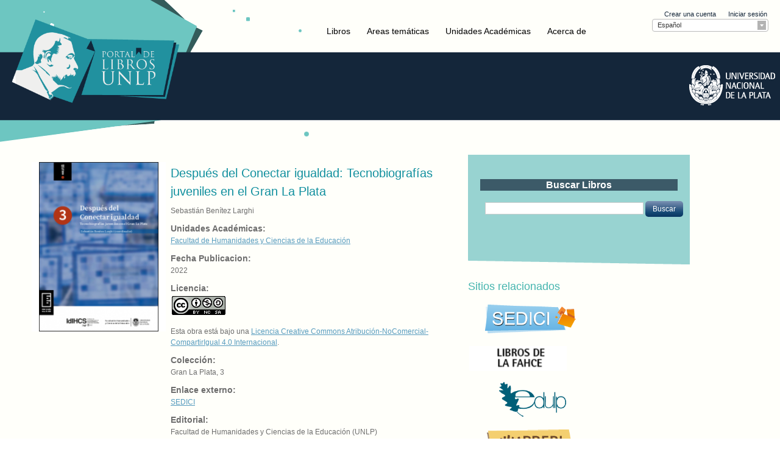

--- FILE ---
content_type: text/html; charset=utf-8
request_url: https://www.libros.unlp.edu.ar/index.php/unlp/catalog/book/2009
body_size: 8464
content:
<link rel="stylesheet" href="//code.jquery.com/ui/1.11.4/themes/smoothness/jquery-ui.css">


<script type="text/javascript" src="https://ajax.googleapis.com/ajax/libs/jquery/1.11.1/jquery.min.js"></script>



<!DOCTYPE html>
<html lang="es-ES" xml:lang="es-ES">
<head>
	<meta http-equiv="Content-Type" content="text/html; charset=utf-8" />
	<title>Después del Conectar igualdad: Tecnobiografías juveniles en el Gran La Plata</title>
	<meta name="description" content="" />
	<meta name="keywords" content="libros digitales, libros electrónicos, unlp digital, sedici libros" />
	<meta name="generator" content="##common.openMonographPress## 1.1.1.1" />
	
	
	<!-- Base Jquery -->
			<script src="https://www.libros.unlp.edu.ar/lib/pkp/js/lib/jquery/jquery.min.js"></script>
		<script src="https://www.libros.unlp.edu.ar/lib/pkp/js/lib/jquery/plugins/jqueryUi.min.js"></script>
	
	<!-- UI elements (menus, forms, etc) -->
	<script src="https://www.libros.unlp.edu.ar/lib/pkp/js/lib/superfish/hoverIntent.js"></script>
	<script src="https://www.libros.unlp.edu.ar/lib/pkp/js/lib/superfish/superfish.js"></script>

		<script src="https://www.libros.unlp.edu.ar/lib/pkp/js/lib/jquery/plugins/validate/jquery.validate.min.js"></script>

			<script src="https://www.libros.unlp.edu.ar/lib/pkp/js/lib/jquery/plugins/validate/localization/messages_es.js"></script>
			<script src="https://www.libros.unlp.edu.ar/lib/pkp/js/lib/plupload/plupload.full.js"></script>
	<script src="https://www.libros.unlp.edu.ar/lib/pkp/js/lib/plupload/jquery.ui.plupload/jquery.ui.plupload.js"></script>

					<script src="https://www.libros.unlp.edu.ar/lib/pkp/js/lib/plupload/i18n/es.js"></script>
	
						<link rel="stylesheet" href="https://www.libros.unlp.edu.ar/styles/lib.css" type="text/css" />
					<link rel="stylesheet" href="https://www.libros.unlp.edu.ar/index.php/unlp/$$$call$$$/page/page/css" type="text/css" />
								<link rel="stylesheet" href="https://www.libros.unlp.edu.ar/index.php/unlp/$$$call$$$/page/page/css?name=defaultthemeplugin" type="text/css" />
			
	<!-- Constants for JavaScript -->
	
<script>
	jQuery.pkp = jQuery.pkp || { };
	jQuery.pkp.cons = { };
		jQuery.pkp.cons.REALLY_BIG_NUMBER = 10000;
		jQuery.pkp.cons.UPLOAD_MAX_FILESIZE = '300M';
		jQuery.pkp.cons.WORKFLOW_STAGE_ID_PUBLISHED = 0;
		jQuery.pkp.cons.WORKFLOW_STAGE_ID_SUBMISSION = 1;
		jQuery.pkp.cons.WORKFLOW_STAGE_ID_INTERNAL_REVIEW = 2;
		jQuery.pkp.cons.WORKFLOW_STAGE_ID_EXTERNAL_REVIEW = 3;
		jQuery.pkp.cons.WORKFLOW_STAGE_ID_EDITING = 4;
		jQuery.pkp.cons.WORKFLOW_STAGE_ID_PRODUCTION = 5;
		jQuery.pkp.cons.LISTBUILDER_SOURCE_TYPE_TEXT = 0;
		jQuery.pkp.cons.LISTBUILDER_SOURCE_TYPE_SELECT = 1;
		jQuery.pkp.cons.LISTBUILDER_OPTGROUP_LABEL = 'optGroupLabel';
		jQuery.pkp.cons.ORDER_CATEGORY_GRID_CATEGORIES_ONLY = 1;
		jQuery.pkp.cons.ORDER_CATEGORY_GRID_CATEGORIES_ROWS_ONLY = 2;
		jQuery.pkp.cons.ORDER_CATEGORY_GRID_CATEGORIES_AND_ROWS = 3;
	</script>
	<!-- Default global locale keys for JavaScript -->
	
<script>
	jQuery.pkp = jQuery.pkp || { };
	jQuery.pkp.locale = { };
			
				jQuery.pkp.locale.form_dataHasChanged = '##form.dataHasChanged##';
			
				jQuery.pkp.locale.common_close = 'Cerrar';
	</script>
	<!-- Compiled scripts -->
			
<script src="https://www.libros.unlp.edu.ar/lib/pkp/js/lib/jquery/plugins/jquery.form.js"></script>
<script src="https://www.libros.unlp.edu.ar/lib/pkp/js/lib/jquery/plugins/jquery.tag-it.js"></script>
<script src="https://www.libros.unlp.edu.ar/lib/pkp/js/lib/jquery/plugins/jquery.pnotify.js"></script>
<script src="https://www.libros.unlp.edu.ar/lib/pkp/js/lib/jquery/plugins/jquery.roundabout.min.js"></script>
<script src="https://www.libros.unlp.edu.ar/lib/pkp/js/lib/jquery/plugins/jquery.sortElements.js"></script>
<script src="https://www.libros.unlp.edu.ar/lib/pkp/js/lib/jquery/plugins/jquery.imgpreview.js"></script>
<script src="https://www.libros.unlp.edu.ar/lib/pkp/js/lib/jquery/plugins/jquery.cookie.js"></script>
<script src="https://www.libros.unlp.edu.ar/lib/pkp/js/lib/jquery/plugins/jquery.equalizer.js"></script>
<script src="https://www.libros.unlp.edu.ar/lib/pkp/js/lib/jquery/plugins/jquery.jlabel-1.3.min.js"></script>
<script src="https://www.libros.unlp.edu.ar/lib/pkp/js/lib/jquery/plugins/jquery.selectBox.min.js"></script>
<script src="https://www.libros.unlp.edu.ar/lib/pkp/js/lib/jquery/plugins/jquery.scrollabletab.js"></script>

<script src="https://www.libros.unlp.edu.ar/lib/pkp/js/lib/json/json2.js"></script>

<script src="https://www.libros.unlp.edu.ar/lib/pkp/js/functions/general.js"></script>

<script src="https://www.libros.unlp.edu.ar/lib/pkp/js/classes/Helper.js"></script>
<script src="https://www.libros.unlp.edu.ar/lib/pkp/js/classes/ObjectProxy.js"></script>
<script src="https://www.libros.unlp.edu.ar/lib/pkp/js/classes/Handler.js"></script>
<script src="https://www.libros.unlp.edu.ar/lib/pkp/js/classes/linkAction/LinkActionRequest.js"></script>
<script src="https://www.libros.unlp.edu.ar/lib/pkp/js/classes/linkAction/RedirectRequest.js"></script>
<script src="https://www.libros.unlp.edu.ar/lib/pkp/js/classes/linkAction/OpenWindowRequest.js"></script>
<script src="https://www.libros.unlp.edu.ar/lib/pkp/js/classes/linkAction/PostAndRedirectRequest.js"></script>
<script src="https://www.libros.unlp.edu.ar/lib/pkp/js/classes/linkAction/NullAction.js"></script>
<script src="https://www.libros.unlp.edu.ar/lib/pkp/js/classes/linkAction/EventAction.js"></script>
<script src="https://www.libros.unlp.edu.ar/lib/pkp/js/classes/linkAction/AjaxRequest.js"></script>
<script src="https://www.libros.unlp.edu.ar/lib/pkp/js/classes/linkAction/ModalRequest.js"></script>
<script src="https://www.libros.unlp.edu.ar/lib/pkp/js/classes/notification/NotificationHelper.js"></script>
<script src="https://www.libros.unlp.edu.ar/lib/pkp/js/classes/features/Feature.js"></script>
<script src="https://www.libros.unlp.edu.ar/lib/pkp/js/classes/features/OrderItemsFeature.js"></script>
<script src="https://www.libros.unlp.edu.ar/lib/pkp/js/classes/features/OrderGridItemsFeature.js"></script>
<script src="https://www.libros.unlp.edu.ar/lib/pkp/js/classes/features/OrderCategoryGridItemsFeature.js"></script>
<script src="https://www.libros.unlp.edu.ar/lib/pkp/js/classes/features/OrderListbuilderItemsFeature.js"></script>
<script src="https://www.libros.unlp.edu.ar/lib/pkp/js/classes/features/OrderMultipleListsItemsFeature.js"></script>
<script src="https://www.libros.unlp.edu.ar/lib/pkp/js/classes/features/GridCategoryAccordionFeature.js"></script>
<script src="https://www.libros.unlp.edu.ar/lib/pkp/js/classes/features/PagingFeature.js"></script>

<script src="https://www.libros.unlp.edu.ar/lib/pkp/js/controllers/SiteHandler.js"></script>
<script src="https://www.libros.unlp.edu.ar/lib/pkp/js/controllers/UrlInDivHandler.js"></script>
<script src="https://www.libros.unlp.edu.ar/lib/pkp/js/controllers/ExtrasOnDemandHandler.js"></script>
<script src="https://www.libros.unlp.edu.ar/lib/pkp/js/controllers/PageHandler.js"></script>
<script src="https://www.libros.unlp.edu.ar/lib/pkp/js/controllers/TabHandler.js"></script>
<script src="https://www.libros.unlp.edu.ar/lib/pkp/js/controllers/UploaderHandler.js"></script>
<script src="https://www.libros.unlp.edu.ar/lib/pkp/js/controllers/AutocompleteHandler.js"></script>
<script src="https://www.libros.unlp.edu.ar/lib/pkp/js/controllers/RangeSliderHandler.js"></script>
<script src="https://www.libros.unlp.edu.ar/lib/pkp/js/controllers/NotificationHandler.js"></script>
<script src="https://www.libros.unlp.edu.ar/lib/pkp/js/controllers/form/FormHandler.js"></script>
<script src="https://www.libros.unlp.edu.ar/lib/pkp/js/controllers/form/DropdownHandler.js"></script>
<script src="https://www.libros.unlp.edu.ar/lib/pkp/js/controllers/form/AjaxFormHandler.js"></script>
<script src="https://www.libros.unlp.edu.ar/lib/pkp/js/controllers/form/ClientFormHandler.js"></script>
<script src="https://www.libros.unlp.edu.ar/lib/pkp/js/controllers/form/ToggleFormHandler.js"></script>
<script src="https://www.libros.unlp.edu.ar/lib/pkp/js/controllers/form/FileUploadFormHandler.js"></script>
<script src="https://www.libros.unlp.edu.ar/lib/pkp/js/controllers/form/MultilingualInputHandler.js"></script>
<script src="https://www.libros.unlp.edu.ar/lib/pkp/js/controllers/form/reviewer/ReviewerReviewStep3FormHandler.js"></script>
<script src="https://www.libros.unlp.edu.ar/lib/pkp/js/controllers/grid/GridHandler.js"></script>
<script src="https://www.libros.unlp.edu.ar/lib/pkp/js/controllers/grid/CategoryGridHandler.js"></script>
<script src="https://www.libros.unlp.edu.ar/lib/pkp/js/controllers/listbuilder/ListbuilderHandler.js"></script>
<script src="https://www.libros.unlp.edu.ar/lib/pkp/js/controllers/listbuilder/MultipleListsListbuilderHandler.js"></script>
<script src="https://www.libros.unlp.edu.ar/lib/pkp/js/controllers/modal/ModalHandler.js"></script>
<script src="https://www.libros.unlp.edu.ar/lib/pkp/js/controllers/modal/ConfirmationModalHandler.js"></script>
<script src="https://www.libros.unlp.edu.ar/lib/pkp/js/controllers/modal/RedirectConfirmationModalHandler.js"></script>
<script src="https://www.libros.unlp.edu.ar/lib/pkp/js/controllers/modal/RemoteActionConfirmationModalHandler.js"></script>
<script src="https://www.libros.unlp.edu.ar/lib/pkp/js/controllers/modal/CallbackConfirmationModalHandler.js"></script>
<script src="https://www.libros.unlp.edu.ar/lib/pkp/js/controllers/modal/ButtonConfirmationModalHandler.js"></script>
<script src="https://www.libros.unlp.edu.ar/lib/pkp/js/controllers/modal/JsEventConfirmationModalHandler.js"></script>
<script src="https://www.libros.unlp.edu.ar/lib/pkp/js/controllers/modal/AjaxModalHandler.js"></script>
<script src="https://www.libros.unlp.edu.ar/lib/pkp/js/controllers/modal/AjaxLegacyPluginModalHandler.js"></script>
<script src="https://www.libros.unlp.edu.ar/lib/pkp/js/controllers/modal/WizardModalHandler.js"></script>
<script src="https://www.libros.unlp.edu.ar/lib/pkp/js/controllers/modals/editorDecision/form/EditorDecisionFormHandler.js"></script>
<script src="https://www.libros.unlp.edu.ar/lib/pkp/js/controllers/linkAction/LinkActionHandler.js"></script>
<script src="https://www.libros.unlp.edu.ar/lib/pkp/js/controllers/wizard/WizardHandler.js"></script>

<script src="https://www.libros.unlp.edu.ar/lib/pkp/js/controllers/wizard/fileUpload/FileUploadWizardHandler.js"></script>
<script src="https://www.libros.unlp.edu.ar/lib/pkp/js/controllers/wizard/fileUpload/form/FileUploadFormHandler.js"></script>
<script src="https://www.libros.unlp.edu.ar/lib/pkp/js/controllers/wizard/fileUpload/form/RevisionConfirmationHandler.js"></script>
<script src="https://www.libros.unlp.edu.ar/lib/pkp/js/controllers/tab/settings/form/FileViewFormHandler.js"></script>
<script src="https://www.libros.unlp.edu.ar/lib/pkp/js/controllers/tab/settings/announcements/form/AnnouncementSettingsFormHandler.js"></script>
<script src="https://www.libros.unlp.edu.ar/lib/pkp/js/controllers/tab/settings/paymentMethod/PaymentMethodHandler.js"></script>
<script src="https://www.libros.unlp.edu.ar/lib/pkp/js/pages/header/ContextSwitcherFormHandler.js"></script>
<script src="https://www.libros.unlp.edu.ar/lib/pkp/js/pages/header/HeaderHandler.js"></script>
<script src="https://www.libros.unlp.edu.ar/lib/pkp/js/pages/admin/ContextsHandler.js"></script>
<script src="https://www.libros.unlp.edu.ar/lib/pkp/js/pages/submission/SubmissionTabHandler.js"></script>
<script src="https://www.libros.unlp.edu.ar/lib/pkp/js/controllers/grid/settings/user/form/UserFormHandler.js"></script>
<script src="https://www.libros.unlp.edu.ar/lib/pkp/js/controllers/grid/settings/roles/form/UserGroupFormHandler.js"></script>
<script src="https://www.libros.unlp.edu.ar/lib/pkp/js/controllers/grid/files/signoff/form/AddAuditorFormHandler.js"></script>
<script src="https://www.libros.unlp.edu.ar/lib/pkp/js/controllers/tab/settings/siteAccessOptions/form/SiteAccessOptionsFormHandler.js"></script>
<script src="https://www.libros.unlp.edu.ar/lib/pkp/js/controllers/tab/settings/managementSettings/UsersAndRolesTabHandler.js"></script>
<script src="https://www.libros.unlp.edu.ar/lib/pkp/js/controllers/dashboard/form/DashboardTaskFormHandler.js"></script>
<script src="https://www.libros.unlp.edu.ar/lib/pkp/js/controllers/informationCenter/NotesHandler.js"></script>
<script src="https://www.libros.unlp.edu.ar/lib/pkp/js/controllers/informationCenter/SignoffNotesHandler.js"></script>
<script src="https://www.libros.unlp.edu.ar/lib/pkp/js/controllers/statistics/ReportGeneratorFormHandler.js"></script>
<script src="https://www.libros.unlp.edu.ar/lib/pkp/js/pages/submission/SubmissionStep2FormHandler.js"></script>
<script src="https://www.libros.unlp.edu.ar/lib/pkp/js/pages/submission/SubmissionStep3FormHandler.js"></script>
<script src="https://www.libros.unlp.edu.ar/lib/pkp/js/pages/workflow/WorkflowHandler.js"></script>
<script src="https://www.libros.unlp.edu.ar/lib/pkp/js/pages/workflow/SubmissionHeaderHandler.js"></script>
<script src="https://www.libros.unlp.edu.ar/lib/pkp/js/pages/workflow/EditorDecisionsHandler.js"></script>
<script src="https://www.libros.unlp.edu.ar/lib/pkp/js/pages/workflow/ProductionHandler.js"></script>
<script src="https://www.libros.unlp.edu.ar/lib/pkp/js/controllers/grid/users/reviewer/AdvancedReviewerSearchHandler.js"></script>
<script src="https://www.libros.unlp.edu.ar/lib/pkp/js/controllers/grid/users/reviewer/form/LimitFilesFormHandler.js"></script>
<script src="https://www.libros.unlp.edu.ar/lib/pkp/js/controllers/grid/users/reviewer/form/AddReviewerFormHandler.js"></script>
<script src="https://www.libros.unlp.edu.ar/lib/pkp/js/controllers/grid/users/reviewer/form/ReviewerFormFooterHandler.js"></script>
<script src="https://www.libros.unlp.edu.ar/lib/pkp/js/controllers/grid/users/reviewer/form/AdvancedSearchReviewerFilterFormHandler.js"></script>
<script src="https://www.libros.unlp.edu.ar/lib/pkp/js/controllers/grid/users/stageParticipant/form/StageParticipantNotifyHandler.js"></script>
<script src="https://www.libros.unlp.edu.ar/lib/pkp/js/controllers/grid/users/stageParticipant/form/AddParticipantFormHandler.js"></script>
<script src="https://www.libros.unlp.edu.ar/lib/pkp/js/pages/reviewer/ReviewerTabHandler.js"></script>
<script src="https://www.libros.unlp.edu.ar/lib/pkp/js/pages/authorDashboard/PKPAuthorDashboardHandler.js"></script>
<script src="https://www.libros.unlp.edu.ar/lib/pkp/js/pages/authorDashboard/SubmissionEmailHandler.js"></script>
<script src="https://www.libros.unlp.edu.ar/js/controllers/grid/content/spotlights/form/SpotlightFormHandler.js"></script>
<script src="https://www.libros.unlp.edu.ar/js/controllers/modals/editorDecision/ApproveProofsHandler.js"></script>
<script src="https://www.libros.unlp.edu.ar/js/controllers/modals/catalogEntry/form/RepresentativeFormHandler.js"></script>
<script src="https://www.libros.unlp.edu.ar/js/controllers/modals/catalogEntry/form/PublicationFormatMetadataFormHandler.js"></script>
<script src="https://www.libros.unlp.edu.ar/js/controllers/modals/submissionMetadata/MonographlessCatalogEntryHandler.js"></script>
<script src="https://www.libros.unlp.edu.ar/js/controllers/modals/expeditedSubmission/form/ExpeditedSubmissionMetadataFormHandler.js"></script>
<script src="https://www.libros.unlp.edu.ar/js/controllers/grid/files/proof/form/ApprovedProofFormHandler.js"></script>
<script src="https://www.libros.unlp.edu.ar/js/controllers/tab/catalogEntry/CatalogEntryTabHandler.js"></script>
<script src="https://www.libros.unlp.edu.ar/js/controllers/tab/publicationFormat/PublicationFormatsTabHandler.js"></script>
<script src="https://www.libros.unlp.edu.ar/js/controllers/catalog/form/CatalogMetadataFormHandler.js"></script>
<script src="https://www.libros.unlp.edu.ar/js/controllers/monographList/MonographListHandler.js"></script>
<script src="https://www.libros.unlp.edu.ar/js/pages/catalog/CarouselHandler.js"></script>
<script src="https://www.libros.unlp.edu.ar/js/pages/catalog/MonographPublicListHandler.js"></script>
<script src="https://www.libros.unlp.edu.ar/js/pages/manageCatalog/ManageCatalogHeaderHandler.js"></script>
<script src="https://www.libros.unlp.edu.ar/js/pages/manageCatalog/ManageCatalogModalHandler.js"></script>
<script src="https://www.libros.unlp.edu.ar/js/pages/manageCatalog/ManageCatalogSearchFormHandler.js"></script>
<script src="https://www.libros.unlp.edu.ar/js/pages/manageCatalog/MonographManagementListHandler.js"></script>
<script src="https://www.libros.unlp.edu.ar/js/pages/manageCatalog/MonographHandler.js"></script>
<script src="https://www.libros.unlp.edu.ar/js/pages/authorDashboard/AuthorDashboardHandler.js"></script>

<script src="https://www.libros.unlp.edu.ar/lib/pkp/js/lib/jquery/plugins/jquery.pkp.js"></script>	
	

		<link rel="stylesheet" type="text/css" media="all" href="https://www.libros.unlp.edu.ar/lib/pkp/styles/lib/selectBox/jquery.selectBox.css" />


	

		<script type="text/javascript" src="https://www.libros.unlp.edu.ar/lib/pkp/lib/tinymce/jscripts/tiny_mce/tiny_mce_gzip.js"></script>
		<script type="text/javascript">
			<!--
			tinyMCE_GZ.init({
				relative_urls: "false",
				plugins: "paste,jbimages,fullscreen",
				themes: "advanced",
				languages: "el,es,fr,pt,de,en",
				disk_cache: true
			});
			// -->
		</script>
		<script type="text/javascript">
			<!--
			tinyMCE.init({
				width: "100%",
				entity_encoding: "raw",
				plugins: "paste,jbimages,fullscreen",
				mode: "specific_textareas",
				editor_selector: "richContent",
				language: "es",
				relative_urls: false,
				forced_root_block: "p",
				paste_auto_cleanup_on_paste: true,
				apply_source_formatting: false,
				theme : "advanced",
				theme_advanced_buttons1: "cut,copy,paste,|,bold,italic,underline,bullist,numlist,|,link,unlink,help,code,fullscreen,jbimages",
				theme_advanced_buttons2: "",
				theme_advanced_buttons3: "",
				init_instance_callback: $.pkp.controllers.SiteHandler.prototype.triggerTinyMCEInitialized,
				setup: $.pkp.controllers.SiteHandler.prototype.triggerTinyMCESetup
			});
			// -->
		</script>
</head><body>
    <script type="text/javascript">
            // Initialise JS handler.
            $(function () {
                    $('body').pkpHandler(
                            '$.pkp.controllers.SiteHandler',
        {
                                                    toggleHelpUrl: 'https://www.libros.unlp.edu.ar/index.php/unlp/user/toggleHelp',
                                                toggleHelpOnText: '##help.toggleInlineHelpOn##',
                                                toggleHelpOffText: '##help.toggleInlineHelpOff##',
        
fetchNotificationUrl: 'https://www.libros.unlp.edu.ar/index.php/unlp/notification/fetchNotification',
hasSystemNotifications: ''
        });
        });
    </script>
    <script type="text/javascript" src="https://www.libros.unlp.edu.ar/UNLP/js/jquery.bxslider.min.js"></script>
<script type="text/javascript" src="https://www.libros.unlp.edu.ar/UNLP/js/menu.js"></script>
<link rel="stylesheet" type="text/css" href="https://www.libros.unlp.edu.ar/UNLP/styles/jquery.bxslider.css" />
<link rel="stylesheet" href="https://www.libros.unlp.edu.ar/UNLP/styles/estilosUNLP.css" type="text/css"/>



<script>

  (function(i,s,o,g,r,a,m){i['GoogleAnalyticsObject']=r;i[r]=i[r]||function(){
  (i[r].q=i[r].q||[]).push(arguments)},i[r].l=1*new Date();a=s.createElement(o),
  m=s.getElementsByTagName(o)[0];a.async=1;a.src=g;m.parentNode.insertBefore(a,m)
  })(window,document,'script','//www.google-analytics.com/analytics.js','ga');

  ga('create', 'UA-15165518-48', 'auto');
  ga('send', 'pageview');

</script>   
   <div class="pkp_structure_page">
             
                


<div class="pkp_structure_head" id="headerContainer">
    <div class="pkp_structure_head_siteNav">
	<ul class="pkp_helpers_flatlist pkp_helpers_align_left">
					</ul>
	<ul class="pkp_helpers_flatlist pkp_helpers_align_right">
									<li><a href="https://www.libros.unlp.edu.ar/index.php/unlp/user/register">Crear una cuenta</a></li>
						<li><a href="https://www.libros.unlp.edu.ar/index.php/unlp/login">Iniciar sesión</a></li>
		                <form class="pkp_form" action="#">
                    <p>
                        <select class="applyPlugin selectMenu" size="1" name="locale" onchange="location.href=('https://www.libros.unlp.edu.ar/index.php/unlp/user/setLocale/NEW_LOCALE?source=%2Findex.php%2Funlp%2Fcatalog%2Fbook%2F2009'.replace('NEW_LOCALE', this.options[this.selectedIndex].value))">
                            <option label="English" value="en_US">English</option>
<option label="Español" value="es_ES" selected="selected">Español</option>

                        </select>
                    </p>
                </form>
                
	</ul>
</div>
    
    <div class="parabanda">
        
        <a href="https://www.libros.unlp.edu.ar/index.php/index/index/index">
		
        <img src="/UNLP/images/marca_libros.png" width="292" height="145" /></a></div>

	<div class="contenedor_derecho">
		<div class="menu">
			<ul class="sf-menu">
                                                            <li><a href="https://www.libros.unlp.edu.ar/index.php/unlp/catalog">Libros</a></li>
                                <li><a href="https://www.libros.unlp.edu.ar/index.php/unlp/catalog/category">Areas temáticas</a></li>
                                <li><a href="https://www.libros.unlp.edu.ar/index.php/unlp/catalog/unidades">Unidades Académicas</a></li>
									<li><a href="#">Acerca de</a>
			<ul>
													<li><a href="https://www.libros.unlp.edu.ar/index.php/unlp/about/editorialTeam">Equipo editorial</a></li>
					
				<li><a href="https://www.libros.unlp.edu.ar/index.php/unlp/about/submissions">Propuestas</a></li>
							</ul>
		</li>
	
                                
		</ul>
	
	
		</div>
                                <div class="escudounlp"><a href='http://www.unlp.edu.ar/' target="_blank"><img src="/UNLP/images/escudo_unlp_nuevo.png" /></a></div>
	
	</div>
                               
</div>
                                               
              
              

		<div class="pkp_structure_body">
			<div class="pkp_structure_content">
								


				
<script>
	// Initialise JS handler.
	<!--
	$(function() {
		$('#sidebarContainer').pkpHandler(
			'$.pkp.controllers.UrlInDivHandler',
			{
				sourceUrl: 'https://www.libros.unlp.edu.ar/index.php/unlp/$$$call$$$/page/page/sidebar?params='
			}
		);
	});
	// -->
</script>

<div id="sidebarContainer">
<div class="loading_container">
	<div class="pkp_helpers_progressIndicator"></div>
	<span class="message">Cargando ...</span>
</div></div>


                                
                                
				<script type="text/javascript">
					// Attach the JS page handler to the main content wrapper.
					$(function() {
						$('div.pkp_structure_main').pkpHandler('$.pkp.controllers.PageHandler');
					});
				</script>

				<div class="pkp_structure_main">
										
<!--<div class="pkp_catalog_book">-->



    <script>

        /** twitter share **/
        !function (d, s, id) {
            var js, fjs = d.getElementsByTagName(s)[0], p = /^http:/.test(d.location) ? 'http' : 'https';
            if (!d.getElementById(id)) {
                js = d.createElement(s);
                js.id = id;
                js.src = p + '://platform.twitter.com/widgets.js';
                fjs.parentNode.insertBefore(js, fjs);
            }
        }(document, 'script', 'twitter-wjs');

        /** facebook share **/
        (function (d, s, id) {
            var js, fjs = d.getElementsByTagName(s)[0];
            if (d.getElementById(id))
                return;
            js = d.createElement(s);
            js.id = id;
            js.src = "//connect.facebook.net/en_US/sdk.js#xfbml=1&version=v2.3&appId=1439620293025690";
            fjs.parentNode.insertBefore(js, fjs);
        }(document, 'script', 'facebook-jssdk'));
        $(document).ready(function () {
            var share_fb = "#share_fb";
            var share_tw = "#share_tw";
            url = window.location.href;

            $('.share_bar').append(' <div class="external-share" style="display:inline-block;vertical-align:top"><div id="fb-root"></div><div id="share_fb"></div></div><div class="external-share"><div id="share_tw"></div></div>');
          
            $(share_tw).append('<a href="https://twitter.com/share" class="twitter-share-button" data-via="sedici_unlp" data-lang="es"   data-count="none">Twittear</a>');
            $(share_fb).append('<div class="fb-like" data-layout="button_count" data-href="' + url + '" data-width="25" data-action="like" data-show-faces="false" data-share="true"></div>');
        });



    </script>
<div class="col_principal">
    <div class="destacado">
        <div class="portada">
            
            <a title="Después del Conectar igualdad: Tecnobiografías juveniles en el Gran La Plata" href="https://www.libros.unlp.edu.ar/index.php/unlp/$$$call$$$/submission/cover/cover?submissionId=2009">
                <img class="pkp_helpers_container_center" alt="Después del Conectar igualdad: Tecnobiografías juveniles en el Gran La Plata" src="https://www.libros.unlp.edu.ar/index.php/unlp/$$$call$$$/submission/cover/catalog?submissionId=2009"  width='220' height="auto"/>
            </a>


        </div>
        <div class="detalle">
		   <div class="detalles_del_item">
			<h1> Después del Conectar igualdad: Tecnobiografías juveniles en el Gran La Plata</h1>
			
                <ul>
                    <li>Sebastián Benítez Larghi</li>

                    <li>
                                                    <div class="seriesLink"><strong>Unidades Académicas:</strong> <a href="https://www.libros.unlp.edu.ar/index.php/unlp/catalog/unidades/FHCE">Facultad de Humanidades y Ciencias de la Educación</a></div>
                                                </li>
                    <li>
                                                

                    </li>
                    <li>
                            <strong>Fecha Publicacion:</strong>
                                                        2022
                          
                    </li>
                                                                 <li>
                                <strong>Licencia:</strong>
                                <a rel="license" href="http://creativecommons.org/licenses/by-nc-sa/4.0/"><img alt="Licencia Creative Commons" style="border-width:0" src="https://i.creativecommons.org/l/by-nc-sa/4.0/88x31.png" /></a><br />Esta obra está bajo una <a rel="license" href="http://creativecommons.org/licenses/by-nc-sa/4.0/">Licencia Creative Commons Atribución-NoComercial-CompartirIgual 4.0 Internacional</a>.
                         
                        </li>
                    
                                                                <li>
                                <strong>Colección:</strong>
                                 Gran La Plata, 3
                        </li>
                                                                                    <li>
                            <strong>Enlace externo:</strong>
                            <a href="http://sedici.unlp.edu.ar/handle/10915/142540" target="_blank"> SEDICI </a>
                        </li>
                        
                    <li>
                                                                                                                                                                                                                                                                                                                                                                                                                                                                                                                                                                                                                                                                                                                                                                                                                                                                                            
                                                
                            
                                                              
                    </li>
                    <li>


                                                    <strong>Editorial:</strong>
                                                                                                                                                                                                                                                                                                                                                                                                                                                                                                                                                                                                                                                                                                                                                                                                                                                                                                          Facultad de Humanidades y Ciencias de la Educación (UNLP)
                                                                                                                                                                                                                                                                                                                                                                                                                                                                                                                                                                                                                                                                                                                                  
                                            </li>
                    <li>
                       <!-- <div id="accordion">
-->


                        <div class="accordion">
                            <div class="accordion-section">






                                                                                                        <ul>
                                                                
                                                                         <a class="accordion-section-title" href="#accordion-1"><img src="/UNLP/images/desplegable_PDF.png"/></a>

                                    <div id="accordion-1" class="accordion-section-content">

                                                                            	<li>
		<!--<div class="publicationFormatName">Después del Conectar igualdad</div>
-->		
  <div class="publicationFormatLink">
							
						<a href="https://www.libros.unlp.edu.ar/index.php/unlp/catalog/view/2009/1991/6402-1"><span title="PDF" class="sprite "></span>Después del Conectar igualdad <!--<span title="Acceso abierto" class="sprite openaccess"></span>--></a>
		</div>
	</li>
                                                                        </div><!--end .accordion-section-content-->
                                    
                                
                                                                         <a class="accordion-section-title" href="#accordion-2"><img src="/UNLP/images/desplegable_EPUB.png"/></a>

                                    <div id="accordion-2" class="accordion-section-content">

                                                                                                                                                    </div><!--end .accordion-section-content-->
                                    
                                
                                                                         <a class="accordion-section-title" href="#accordion-3"><img src="/UNLP/images/desplegable_MOBI.png"/></a>

                                    <div id="accordion-3" class="accordion-section-content">

                                                                                                                                                    </div><!--end .accordion-section-content-->
                                    
                                                            </ul>
                                               <!-- </div>-->

                            </div><!--end .accordion-section-->
                        </div><!--end .accordion-->


                    </li>
                </ul>
            </div>
       </div>
        <div class="metadata simple-item-view-other subtype">
            <div class="share-bar" id='share-bar'>
                <div class="external-share" style="display:inline-block;vertical-align:top">
                    <div id="fb-root"></div><div id="share_fb"></div>
                </div>
                <div class="external-share"><div id="share_tw"></div></div>
            </div>
        </div>
        </div>
        <div class="resena">
            <h1>Sinopsis</h1>
                <p>Después del Conectar Igualdad estudia una política de inclusión digital desde la perspectiva de sus destinatarios. A lo largo de sus capítulos se rastrean los diversos sentidos que la apropiación de las tecnologías digitales adquiere a lo largo de la vida de las y los jóvenes. Mediante la reconstrucción de tecnobiografías inscriptas en diferentes contextos se transitan, desde una mirada socioantropológica, los sinuosos caminos de la apropiación tecnológica, en relación con la cual sujetos, objetos y políticas se interrelacionan de múltiples maneras. Se logra, así, captar la trama de adaptaciones, negociaciones y resistencias que tejen las juventudes con las tecnologías digitales sin perder de vista las marcadas desigualdades que surcan sus trayectorias sociales, educativas y laborales.</p><p> </p>
        </div>
                                    <div class="resena_autores">
                                <h1><strong>Información</strong></h1>
                                <ul>
                                                                                                                 <br/>
                                        <li>
                                                                                           <h1>Sebastián Benítez Larghi</h1>
                                                                                            <p>Es licenciado en Sociología (UBA), magíster en Sociología de la Cultura (IDAES/UNSAM) y doctor en Ciencias Sociales (UBA). Es director del Departamento de Sociología de la Facultad de Humanidades y Ciencias de la Educación de la Universidad Nacional de La Plata. También es investigador independiente del CONICET y profesor adjunto de Teoría Social Clásica I y Culturas Digitales, Políticas y Educación de la carrera de Sociología de la Facultad de Humanidades y Ciencias de la Educación (UNLP). Entre sus publicaciones se destacan los libros Inclusión Digital (en coautoría con Rosalía Winocur, Teseo, 2016) y Estudios sobre Consumos Culturales en la Argentina Contemporánea (en coautoría con Mabel Grillo y Vanina Papalini, CLACSO, 2017).</p>                                        </li>
                                       
                                                                                                    
                            </ul>
                        </div>
                        																																																				
	<meta name="gs_meta_revision" content="1.1" />
	<meta name="citation_author" content="Sebastián Benítez Larghi"/>
	<meta name="citation_title" content="Después del Conectar igualdad"/>

			<meta name="citation_publication_date" content="2022/09/22"/>
		<meta name="citation_publisher" content=""/>

						
	
	<meta name="citation_pdf_url" content="https://www.libros.unlp.edu.ar/index.php/unlp/catalog/download/2009/1991/6402-1"/>

	                        <link rel="schema.DC" href="http://purl.org/dc/elements/1.1/" />

	<meta name="DC.Coverage" xml:lang="en" content=""/>
	<meta name="DC.Coverage" xml:lang="es" content=""/>
	<meta name="DC.Coverage.spatial" xml:lang="en" content=""/>
	<meta name="DC.Coverage.spatial" xml:lang="es" content=""/>
	<meta name="DC.Coverage.temporal" xml:lang="en" content=""/>
	<meta name="DC.Coverage.temporal" xml:lang="es" content="2022"/>
	<meta name="DC.Creator.PersonalName" content="Sebastián Benítez Larghi"/>
	<meta name="DC.Date.created" scheme="ISO8601" content="2022-09-22"/>
	<meta name="DC.Date.dateSubmitted" scheme="ISO8601" content="2022-09-22"/>
	<meta name="DC.Date.modified" scheme="ISO8601" content="2022-09-22"/>
	<meta name="DC.Description" xml:lang="en" content=""/>
	<meta name="DC.Description" xml:lang="es" content="   Después del Conectar Igualdad estudia una política de inclusión digital desde la perspectiva de sus destinatarios. A lo largo de sus capítulos se rastrean los diversos sentidos que la apropiación de las tecnologías digitales adquiere a lo largo de la vida de las y los jóvenes. Mediante la reconstrucción de tecnobiografías inscriptas en diferentes contextos se transitan, desde una mirada socioantropológica, los sinuosos caminos de la apropiación tecnológica, en relación con la cual sujetos, objetos y políticas se interrelacionan de múltiples maneras. Se logra, así, captar la trama de adaptaciones, negociaciones y resistencias que tejen las juventudes con las tecnologías digitales sin perder de vista las marcadas desigualdades que surcan sus trayectorias sociales, educativas y laborales.      "/>
	<meta name="DC.Identifier" content="2009"/>
	<meta name="DC.Identifier.URI" content="https://www.libros.unlp.edu.ar/index.php/unlp/catalog/book/2009"/>
	<meta name="DC.Language" scheme="ISO639-1" content="es"/>
	<meta name="DC.Source" content="Portal de Libros de la Universidad Nacional de La Plata"/>
	<meta name="DC.Source.URI" content="https://www.libros.unlp.edu.ar/index.php/unlp"/>
	<meta name="DC.Title" content="Después del Conectar igualdad"/>
			<meta name="DC.Title.Alternative" xml:lang="en" content=""/>
			<meta name="DC.Type" content="Text.Book"/>                    </div>
                    <div class="col_secundaria">
                        <div class="busqueda">
                            <div class="titulo">Buscar Libros</div>
                            <div class="subtitulo"></div>
                            <div class="barra_">
                                <script type="text/javascript">
    $(function () {
            $('#topSearchFormField').jLabel();
    });
</script>

<div class="pkp_structure_search pkp_helpers_align_right">
    <form id="topSearchForm" action="https://www.libros.unlp.edu.ar/index.php/unlp/catalog/results" method="post">
        <fieldset>
            <!--<select name ="radiobutton" id="radiobutton">
                <option value="todo" selected="selected">Todo</option>
                <option  value="title" >T&iacute;tulo</option>
                <option  value="authors" >Autor</option>
                <option  value="capitulo">Cap&iacute;tulo</option>
                <option  value="subject">Palabras clave</option>
                <option  value="abstract">Resumen</option>
            </select>	
-->
            <input id="topSearchFormField" name="query" value="" type="text" />
            <button class="go">Buscar</button>
        </fieldset>
    </form>
</div>                                <!--<div class="barrita"></div>
                                    <div class="lupita"></div>
                                -->
                            </div>
                        </div>
                        <div class="relacionados">
                            <h1>Sitios relacionados</h1>
                            <div class="links_relacionados">
                        <a href="http://sedici.unlp.edu.ar/" target="_blank"><img src="/UNLP/images/link_relacionado_01_200.png" width="200" height="70" /></a>
                        <a href="http://libros.fahce.unlp.edu.ar/" target="_blank" title="Portal de Libros de la FaHCE"><img src="/UNLP/images/librosfahce.png" width="160" height="" alt="Portal de Libros de la FaHCE" title="Portal de Libros de la FaHCE"/></a>
                        <a href="http://www.editorial.unlp.edu.ar/" target="_blank"><img src="/UNLP/images/link_relacionado_05_200.png" width="200" height="76" /></a>
                        <a href="http://prebi.unlp.edu.ar/" target="_blank"><img src="/UNLP/images/link_relacionado_03_200.png" width="200" height="61" /></a>
</div>
                        </div>

                    </div>
                    <!--</div>--><!-- pkp_catalog_book -->

    <script>
        $(document).ready(function() {
            function close_accordion_section() {
                $('.accordion .accordion-section-title').removeClass('active');
                $('.accordion .accordion-section-content').slideUp(300).removeClass('open');
            }

            $('.accordion-section-title').click(function(e) {
                // Grab current anchor value
                var currentAttrValue = $(this).attr('href');

                if($(e.target).is('.active')) {
                    close_accordion_section();
                }else {
                    close_accordion_section();
                    // Add active class to section title
                    $(this).addClass('active');
                    // Open up the hidden content panel
                    $('.accordion ' + currentAttrValue).slideDown(300).addClass('open');
                }

                e.preventDefault();
            });
            close_accordion_section();
        });
    </script>

                    
</div><!-- pkp_structure_main -->
</div><!-- pkp_structure_content -->
</div><!-- pkp_structure_body -->

<div class="pkp_structure_foot">
<div class="col1">
    <img src="/UNLP/images/marca_footer.png" width="93" height="70" />
</div>
<div class="col2y3">
    <div class="col2">
        <ul><strong>Mapa del sitio</strong>
            <li> <a href="https://www.libros.unlp.edu.ar/index.php/index/index/index">Inicio</a></li>
            <li> <a href="https://www.libros.unlp.edu.ar/index.php/unlp/catalog">Libros</a> </li>
            <li><a href="https://www.libros.unlp.edu.ar/index.php/unlp/catalog/category"> Areas temáticas </a> </li>
            <li><a href="https://www.libros.unlp.edu.ar/index.php/unlp/catalog/unidades">Unidades </a></li>

        </ul>
    </div>
    <div class="col3">

        <div class="cc">
            <a rel="license" href="http://creativecommons.org/licenses/by-sa/4.0/"><img alt="Licencia Creative Commons" style="border-width:0" src="https://i.creativecommons.org/l/by-sa/4.0/88x31.png" /></a><p><br />Esta obra está bajo una <a rel="license" href="http://creativecommons.org/licenses/by-sa/4.0/">Licencia Creative Commons Atribución-CompartirIgual 4.0 Internacional</p></a>.
            
            
            
            
            <!--<a href='http://www.creativecommons.org.ar/licencias' target="_blank"><img style="float:left; display:block;" src="/UNLP/images/creative_commons.png" /></a> <p>Licencia Creative Commons. Se permite el uso comercial de la obra y de las posibles obras derivadas, la distribución de las cuales se debe hacer con una licencia igual a la que regula la obra original.</p>--></div>
    </div>
    <div class="col4">

        <div class="ubicacion"></div>
        <img style="float:left; margin-left:30px;" src="/UNLP/images/ubicacion.png" />
        <div class="ubicacion"><strong>Ubicación</strong> 49 y 115 s/n
            <!--  <p> 49 y 115 s/n <br />
             </p> -->
            <div class="pkp_structure_content">
                <a href="https://www.libros.unlp.edu.ar/index.php/unlp/about/aboutThisPublishingSystem"><img class="pkp_helpers_align_right" alt="Open Monograph Press" src="https://www.libros.unlp.edu.ar/templates/images/omp_brand.png"/></a>
                <a href="http://pkp.sfu.ca/omp"><img class="pkp_helpers_align_right pkp_helpers_clear" alt="Public Knowledge Project" src="https://www.libros.unlp.edu.ar/lib/pkp/templates/images/pkp_brand.png"/></a>
            </div><

        </div>

    </div>
</div><div class="pkp_structure_subfoot">
		<!-- pkp_structure_content -->
	
</div><!-- pkp_structure_subfoot -->

</div><!-- pkp_structure_foot -->

</div><!-- pkp_structure_page -->


</body>
</html>

--- FILE ---
content_type: text/css
request_url: https://www.libros.unlp.edu.ar/styles/lib.css
body_size: 509
content:
/**
 * @file styles/lib.css
 *
 * Copyright (c) 2014 Simon Fraser University Library
 * Copyright (c) 2003-2014 John Willinsky
 * Distributed under the GNU GPL v2. For full terms see the file docs/COPYING.
 *
 * @brief 3rd-Party Imports
 *
 * These are excluded from less processing because some of them fail parsing
 * e.g. due to styling differences; maintaining differently-styled CSS is not
 * a particularly attractive idea.
 */

/* OOCSS - http://github.com/stubbornella/oocss */

@import url("../lib/pkp/styles/lib/oocss/libraries.css");

@import url("../lib/pkp/styles/lib/oocss/grids.css");

/*
@import url("../lib/pkp/styles/lib/oocss/mod.css");
@import url("../lib/pkp/styles/lib/oocss/mod_skins.css");
*/

/**
 * The following libraries are compilable but compiling throws image paths off.
 */

/* Plupload - http://www.plupload.com/ */

@import url("../lib/pkp/js/lib/plupload/jquery.ui.plupload/css/jquery.ui.plupload.css");

/* JqueryUI - http://jqueryui.com */

@import url("../lib/pkp/styles/lib/jqueryUi/jqueryUi.css");


--- FILE ---
content_type: text/css;charset=UTF-8
request_url: https://www.libros.unlp.edu.ar/index.php/unlp/$$$call$$$/page/page/css?name=defaultthemeplugin
body_size: 1822
content:

.notifyIcon {
  width:16px;
  height:16px;
  background-image:url(https://libros.unlp.edu.ar/lib/pkp/styles/lib/jqueryUi/images/ui-icons_222222_256x240.png);
}
.notifyIconSuccess { background-position:-64px -144px; }
.notifyIconWarning { background-position:-32px -144px; }
.notifyIconError { background-position:0 -144px; }
.notifyIconInfo { background-position:-16px -144px; }
.notifyIconForbidden { background-position:-192px -96px; }
.notifyIconHelp { background-position:-48px -144px; }
.ui-pnotify-closer .ui-icon { background-image:url(https://libros.unlp.edu.ar/lib/pkp/styles/lib/jqueryUi/images/ui-icons_222222_256x240.png); }
.notifyIconNewPage { background-image:url(https://libros.unlp.edu.ar/lib/pkp/templates/images/icons/page_new.gif); }
.notifyIconPageAttachment { background-image:url(https://libros.unlp.edu.ar/lib/pkp/templates/images/icons/page_attachment.gif); }
.notifyIconEdit { background-image:url(https://libros.unlp.edu.ar/lib/pkp/templates/images/icons/edit.gif); }
.notifyIconNewComment { background-image:url(https://libros.unlp.edu.ar/lib/pkp/templates/images/icons/comment_new.gif); }
.notifyIconPublished { background-image:url(https://libros.unlp.edu.ar/lib/pkp/templates/images/icons/list_world.gif); }
.notifyIconNewAnnouncement { background-image:url(https://libros.unlp.edu.ar/lib/pkp/templates/images/icons/note_new.gif); }
.notifyIconPageAlert { background-image:url(https://libros.unlp.edu.ar/lib/pkp/templates/images/icons/page_alert.gif); }
.ui-pnotify-container { border:1px solid #aaaaaa; }
.notifySuccess .ui-pnotify-container { background:#e7f9e7; }
.notifyWarning .ui-pnotify-container { background:#fcefa1; }
.notifyError .ui-pnotify-container { background:#fef1ec; }
.notifyInfo .ui-pnotify-container { background:#e7f2fe; }
.notifyForbidden .ui-pnotify-container { background:#fcae69; }
.notifyHelp .ui-pnotify-container { background:#e7f2fe; }
.ui-pnotify-title {
  float:left;
  font-size:1.2em;
}
.ui-pnotify-text {
  text-align:left;
  clear:left;
  font-size:1em;
}
.ui-pnotify-history-container { text-align:center; }
.sf-menu {
  width:100%;
  float:left;
  margin-bottom:.4em;
}
.sf-menu a {
  text-decoration:none;
  padding:.5em 1.2em .4em;
  color:#ffffff;
  pointer:hand;
  cursor:pointer;
}
.sf-menu a:visited {
  color:#ffffff;
  pointer:hand;
  cursor:pointer;
}
.sf-menu li li { background-color:#a2c6dc; }
.sf-menu li:hover, .sf-menu li.sfHover, .sf-menu a:focus, .sf-menu a:hover, .sf-menu a:active {
  outline:0;
  color:#666666;
}
.sf-menu a.sf-with-ul {
  padding-right:2.25em;
  min-width:1px;
}
.sf-sub-indicator {
  position:absolute;
  display:block;
  right:.75em;
  top:1.05em;
  width:10px;
  height:10px;
  text-indent:-999em;
  overflow:hidden;
  background:url(https://libros.unlp.edu.ar/lib/pkp/templates/images/structure/superfish/arrows-ffffff.png) no-repeat -10px -100px;
}
a > .sf-sub-indicator {
  top:.8em;
  background-position:0 -100px;
}
a:focus > .sf-sub-indicator, a:hover > .sf-sub-indicator, a:active > .sf-sub-indicator, li:hover > a > .sf-sub-indicator, li.sfHover > a > .sf-sub-indicator { background-position:-10px -100px; }
.sf-menu ul .sf-sub-indicator { background-position:-10px 0; }
.sf-menu ul a > .sf-sub-indicator { background-position:0 0; }
.sf-menu ul a:focus > .sf-sub-indicator, .sf-menu ul a:hover > .sf-sub-indicator, .sf-menu ul a:active > .sf-sub-indicator, .sf-menu ul li:hover > a > .sf-sub-indicator, .sf-menu ul li.sfHover > a > .sf-sub-indicator { background-position:-10px 0; }
.sf-shadow ul {
  background:url(https://libros.unlp.edu.ar/lib/pkp/templates/images/structure/superfish/shadow.png) no-repeat bottom right;
  padding:0 8px 9px 0;
  -moz-border-radius-bottomleft:17px;
  -moz-border-radius-topright:17px;
  -webkit-border-top-right-radius:17px;
  -webkit-border-bottom-left-radius:17px;
}
.sf-shadow ul.sf-shadow-off { background:transparent; }
.pkp_structure_head { background-color:#a2c6dc; }
.pkp_structure_body { margin-bottom:3px; }
.pkp_structure_head_localNav {
  text-transform:uppercase;
  font:160% "Courier New", Courier, mono;
}
.pkp_structure_footer { background-color:#c1bbaf; }
.pkp_structure_masthead { background-color:#ffffff; }
.pkp_structure_head_siteNav { border-color:#b9d5e3; }
body {
  color:#333333;
  font-family:Arial, Helvetica, sans-serif;
  font-size:12px;
}
a { color:#569bbe; }
a:hover { color:#e17009; }
h1, .h1, h1 a:hover { color:#333333; }
h1 a {
  color:#333333;
  text-decoration:none;
}
h2, .h2 {
  color:#555555;
  font-family:Georgia;
}
h3, .h3 {
  color:#231f20;
  text-transform:uppercase;
  font-family:"Courier New", Courier, mono;
}
h4, .h4 {
  color:#555555;
  text-transform:uppercase;
  font-family:"Courier New", Courier, mono;
}
p { line-height:18px; }
.pkp_structure_head_siteNav a { color:#ffffff; }
.pkp_controllers_grid a { color:#569bbe; }
div.pkp_controllers_grid table { background-color:#ffffff; }
div.pkp_controllers_grid tr.alternate_row, div.pkp_controllers_grid tr.alternate_row .row_file { background-color:#f8f8f8; }
div.pkp_controllers_grid th { color:#000000; }
div.pkp_controllers_grid .row_actions { background-color:#f9f6f3; }
div.pkp_controllers_grid .default_category_style .row_actions { background-color:transparent; }
a.task:hover { background-color:#f2eee9; }
.ui-widget-content a { color:#569bbe; }
.ui-widget-content a:hover { color:#e17009; }
.ui-tabs {
  background:none !important;
  border:0;
}
.ui-tabs-nav {
  border:0;
  border:0;
  border-radius:0px;
  -moz-border-radius:0px;
  -webkit-border-radius:0px;
  border-bottom:1px solid #999999;
  background-image:none;
  background-color:transparent;
  font:100% "Courier New", Courier, mono;
  text-transform:uppercase;
}
.ui-accordion {
  border:0 !important;
  border-radius:0px;
  -moz-border-radius:0px;
  -webkit-border-radius:0px;
}
.ui-accordion-header {
  border:0 !important;
  border-radius:0px;
  -moz-border-radius:0px;
  -webkit-border-radius:0px;
  border-bottom:1px dotted #999999;
  color:#569bbe;
  background:none !important;
  text-transform:uppercase;
  font:100% "Courier New", Courier, mono;
  font-weight:normal !important;
}
.ui-accordion-content {
  border:0 !important;
  border-radius:0px;
  -moz-border-radius:0px;
  -webkit-border-radius:0px;
  font-size:100%;
}
.ui-accordion-content-active {
  border:0 !important;
  border-radius:0px;
  -moz-border-radius:0px;
  -webkit-border-radius:0px;
  border-bottom:1px dotted #999999;
}
.ui-tabs-nav .ui-state-default {
  background-color:#ffffff;
  background-image:none;
  color:#569bbe;
  border-color:transparent;
  font-weight:normal;
  border-radius:0px;
  -moz-border-radius:0px;
  -webkit-border-radius:0px;
}
.ui-state-active a, .ui-state-active a:link, .ui-state-active a:visited { color:black; }
.ui-tabs-nav .ui-state-hover a { color:#e17009; }
.ui-tabs-nav .ui-state-active {
  border-color:#999999;
  font-weight:normal;
}
.ui-tabs-nav .ui-state-active a {
  margin-top:1px;
  margin-bottom:-1px;
}
.buy_now {
  color:#ffffff;
  background-color:#6c9348;
  background-image:none;
  border:0;
  line-height:90%;
}
.ui-dialog-titlebar { display:none; }
.ui-dialog-custom-titlebar {
  padding:0.5em 1em 0.3em;
  position:relative;
}
.selectBox-dropdown {
  background-image:none !important;
  background-color:white !important;
  line-height:1em !important;
  height:19px;
  box-shadow:none !important;
  color:#333333 !important;
}
.selectBox-dropdown:hover { color:#333333 !important; }
.selectBox-dropdown .selectBox-arrow {
  background:url("https://libros.unlp.edu.ar/lib/pkp/templates/images/structure/select-arrow-down.png") no-repeat scroll 50% center transparent !important;
  border-left:none !important;
  width:20px !important;
}


--- FILE ---
content_type: application/javascript
request_url: https://www.libros.unlp.edu.ar/lib/pkp/js/classes/features/Feature.js
body_size: 1417
content:
/**
 * @defgroup js_classes_features
 */
/**
 * @file js/classes/features/Feature.js
 *
 * Copyright (c) 2014 Simon Fraser University Library
 * Copyright (c) 2000-2014 John Willinsky
 * Distributed under the GNU GPL v2. For full terms see the file docs/COPYING.
 *
 * @class Feature
 * @ingroup js_classes_features
 *
 * @brief Base grid feature class.
 * @see lib/pkp/classes/controllers/grid/feature/GridFeature.inc.php
 *
 * We use the features concept of the ext js framework:
 * http://docs.sencha.com/ext-js/4-0/#!/api/Ext.grid.feature.Feature
 */
(function($) {

	/** @type {Object} */
	$.pkp.classes.features = $.pkp.classes.features || {};



	/**
	 * @constructor
	 * @extends $.pkp.classes.ObjectProxy
	 * @param {$.pkp.controllers.grid.GridHandler} gridHandler The grid
	 *  handler object.
	 * @param {Array} options Associated options.
	 */
	$.pkp.classes.features.Feature =
			function(gridHandler, options) {
		this.gridHandler = gridHandler;
		this.options_ = options;
		this.addFeatureHtml(this.getGridHtmlElement(), options);
	};


	//
	// Protected properties.
	//
	/**
	 * The grid that this feature is attached to.
	 * @protected
	 * @type {$.pkp.controllers.grid.GridHandler}
	 */
	$.pkp.classes.features.Feature.prototype.gridHandler = null;


	//
	// Private properties.
	//
	/**
	 * This feature configuration options.
	 * @private
	 * @type {Object}
	 */
	$.pkp.classes.features.Feature.prototype.options_ = null;


	//
	// Setters and getters.
	//
	/**
	 * @param {Object} options The feature options.
	 */
	$.pkp.classes.features.Feature.prototype.setOptions =
			function(options) {
		this.options_ = options;
	};


	/**
	 * @return {Object} The feature options.
	 */
	$.pkp.classes.features.Feature.prototype.getOptions =
			function() {
		return this.options_;
	};


	//
	// Public template methods.
	//
	/**
	 * Initialize this feature. Needs to be extended to implement
	 * specific initialization. This method will always be called
	 * by the components that this feature is attached to, in the
	 * moment of the attachment.
	 */
	$.pkp.classes.features.Feature.prototype.init =
			function() {
		throw new Error('Abstract method!');
	};


	//
	// Template methods (hooks into grid widgets).
	//
	/**
	 * Hook into the add new element grid functionality.
	 * @param {jQueryObject} $newElement The new element to be added.
	 * @return {boolean} Always returns false.
	 */
	$.pkp.classes.features.Feature.prototype.addElement =
			function($newElement) {
		return false;
	};


	/**
	 * Hook into the replace element content grid functionality.
	 * @param {jQueryObject} $newContent The element new content to be shown.
	 * @return {boolean} Always returns false.
	 */
	$.pkp.classes.features.Feature.prototype.replaceElement =
			function($newContent) {
		return false;
	};


	/**
	 * Hook into the resequence rows grid functionality.
	 * @param {Object} sequenceMap The grid rows sequence.
	 * @return {boolean} Always returns false.
	 */
	$.pkp.classes.features.Feature.prototype.resequenceRows =
			function(sequenceMap) {
		return false;
	};


	/**
	 * Hook into the refresh grid functionality. Called just before
	 * the fetch (grid or row) call is done.
	 * @return {boolean} Always returns false.
	 */
	$.pkp.classes.features.Feature.prototype.refreshGrid =
			function() {
		return false;
	};


	/**
	 * Hook into the replace element response handler. Called after the
	 * response is handled.
	 * @param {Object} handledJsonData Object with the response content handled
	 * by the grid.
	 * @return {boolean} Always returns false.
	 */
	$.pkp.classes.features.Feature.prototype.replaceElementResponseHandler =
			function(handledJsonData) {
		return false;
	};


	//
	// Protected methods.
	//
	/**
	 * Use the grid handler object and call the
	 * callback wrapper method there.
	 * @see $.pkp.classes.Handler.callbackWrapper()
	 * @return {Function} Callback function.
	 */
	$.pkp.classes.features.Feature.prototype.callbackWrapper =
			function(callback, opt_context) {
		return this.gridHandler.callbackWrapper(callback, opt_context);
	};


	/**
	 * Extend to add extra html elements in the component
	 * that this feature is attached to.
	 * @param {jQueryObject} $gridElement Grid element to add elements to.
	 * @param {Object} options Feature options.
	 */
	$.pkp.classes.features.Feature.prototype.addFeatureHtml =
			function($gridElement, options) {
		// Default implementation does nothing.
	};


	/**
	 * Get the html element of the grid that this feature
	 * is attached to.
	 *
	 * @return {jQueryObject} Return the grid's HTML element.
	 */
	$.pkp.classes.features.Feature.prototype.getGridHtmlElement =
			function() {
		return this.gridHandler.getHtmlElement();
	};


/** @param {jQuery} $ jQuery closure. */
}(jQuery));


--- FILE ---
content_type: application/javascript
request_url: https://www.libros.unlp.edu.ar/lib/pkp/js/controllers/grid/files/signoff/form/AddAuditorFormHandler.js
body_size: 743
content:
/**
 * @defgroup js_controllers_grid_files_signoff_form
 */
/**
 * @file js/controllers/grid/files/signoff/AddAuditorFormHandler.js
 *
 * Copyright (c) 2014 Simon Fraser University Library
 * Copyright (c) 2000-2014 John Willinsky
 * Distributed under the GNU GPL v2. For full terms see the file docs/COPYING.
 *
 * @class AddAuditorFormHandler
 * @ingroup js_controllers_grid_files_signoff_form
 *
 * @brief Handle the "add auditor" form.
 */
(function($) {

	/** @type {Object} */
	$.pkp.controllers.grid.files = $.pkp.controllers.grid.files ||
			{ signoff: { form: { } } };



	/**
	 * @constructor
	 *
	 * @extends $.pkp.controllers.form.AjaxFormHandler
	 *
	 * @param {jQueryObject} $form the wrapped HTML form element.
	 * @param {Object} options form options.
	 */
	$.pkp.controllers.grid.files.signoff.form.AddAuditorFormHandler =
			function($form, options) {

		this.parent($form, options);

		// Set response due date to one week in the future
		// FIXME: May want to make a press setting
		var currentTime = new Date(),
				month = currentTime.getMonth() + 1,
				day = currentTime.getDate() + 7,
				year = currentTime.getFullYear();

		$('input[id^="responseDueDate"]').datepicker(
				{ dateFormat: 'mm-dd-yy', minDate: '0', autoSize: true});
		$('input[id^="responseDueDate"]').datepicker(
				'setDate', month + '-' + day + '-' + year);
	};
	$.pkp.classes.Helper.inherits(
			$.pkp.controllers.grid.files.signoff.form.
					AddAuditorFormHandler,
			$.pkp.controllers.form.AjaxFormHandler);


/** @param {jQuery} $ jQuery closure. */
}(jQuery));


--- FILE ---
content_type: application/javascript
request_url: https://www.libros.unlp.edu.ar/lib/pkp/js/controllers/grid/users/reviewer/form/ReviewerFormFooterHandler.js
body_size: 868
content:
/**
 * @file js/controllers/grid/users/reviewer/form/ReviewerFormFooterHandler.js
 *
 * Copyright (c) 2014 Simon Fraser University Library
 * Copyright (c) 2000-2014 John Willinsky
 * Distributed under the GNU GPL v2. For full terms see the file docs/COPYING.
 *
 * @class ReviewerFormFooterHandler
 * @ingroup js_controllers_grid_users_reviewer_form
 *
 * @brief Handler for the reviewer form footer
 */
(function($) {


	/**
	 * @constructor
	 *
	 * @extends $.pkp.classes.Handler
	 *
	 * @param {jQueryObject} $footerElement the wrapped HTML form element.
	 * @param {Object} options form options.
	 */
	$.pkp.controllers.grid.users.reviewer.form.
			ReviewerFormFooterHandler = function($footerElement, options) {

		this.parent($footerElement, options);

		$('input[id^=\'responseDueDate\']').datepicker({dateFormat: 'yy-mm-dd'});
		$('input[id^=\'reviewDueDate\']').datepicker({dateFormat: 'yy-mm-dd'});

		$('#filesAccordion').accordion({
			collapsible: true,
			active: false,
			// WARNING: The following two options are deprecated in JQueryUI.
			autoHeight: false,
			clearStyle: true
		});

		this.bind('expandFileList', this.handleExpandFileList_);
	};
	$.pkp.classes.Helper.inherits(
			$.pkp.controllers.grid.users.reviewer.form.
					ReviewerFormFooterHandler,
			$.pkp.classes.Handler);


	//
	// Private methods.
	//
	/**
	 * Handle the "expandFileList" event, triggered by external widgets
	 * to expand the file list in this widget.
	 * @private
	 */
	$.pkp.controllers.grid.users.reviewer.form.ReviewerFormFooterHandler.
			prototype.handleExpandFileList_ = function() {

		// If the "limit files" accordion is not already open, open it.
		var $accordion = this.getHtmlElement().find('#filesAccordion');
		if ($accordion.accordion('option', 'active') === false) {
			$accordion.accordion('option', 'active', '0');
		}
	};

/** @param {jQuery} $ jQuery closure. */
}(jQuery));


--- FILE ---
content_type: application/javascript
request_url: https://www.libros.unlp.edu.ar/js/controllers/modals/submissionMetadata/MonographlessCatalogEntryHandler.js
body_size: 1407
content:
/**
 * @defgroup js_site_form
 */
/**
 * @file js/controllers/modals/submissionMetadata/MonographlessCatalogEntryHandler.js
 *
 * Copyright (c) 2014 Simon Fraser University Library
 * Copyright (c) 2000-2014 John Willinsky
 * Distributed under the GNU GPL v2. For full terms see the file docs/COPYING.
 *
 * @class MonographlessCatalogEntryHandler
 * @ingroup js_controllers_modals_submissionMetadata
 *
 * @brief JS controller for container element for the "add catalog entry"
 * form, used when a monograph needs to be chosen to work with.
 */
(function($) {

	/** @type {Object} */
	$.pkp.controllers.modals.submissionMetadata =
			$.pkp.controllers.modals.submissionMetadata ||
			{ };



	/**
	 * @constructor
	 *
	 * @extends $.pkp.classes.Handler
	 *
	 * @param {jQueryObject} $containerDiv A wrapped HTML element that
	 *  represents the container div interface element.
	 * @param {Object} options Optional Options.
	 */
	$.pkp.controllers.modals.submissionMetadata.MonographlessCatalogEntryHandler =
			function($containerDiv, options) {
		this.parent($containerDiv, options);

		// Save the URL template for the metadata form.
		this.metadataFormUrlTemplate_ = options.metadataFormUrlTemplate;

		// Bind for a change in the monograph list
		this.bind('selectMonograph', this.selectMonographHandler);
	};
	$.pkp.classes.Helper.inherits(
			$.pkp.controllers.modals.submissionMetadata.
					MonographlessCatalogEntryHandler,
			$.pkp.classes.Handler
	);


	//
	// Private properties
	//
	/**
	 * The URL template used to fetch the metadata edit form.
	 * @private
	 * @type {string}
	 */
	$.pkp.controllers.modals.submissionMetadata.MonographlessCatalogEntryHandler.
			prototype.metadataFormUrlTemplate_ = '';


	//
	// Private methods
	//
	/**
	 * Get the metadata edit form URL for the given stage and monograph ID.
	 *
	 * @private
	 * @param {string} monographId The monograph ID for the edit form.
	 * @param {string} stageId The stage ID for the edit form.
	 * @return {string} The URL for the metadata edit form.
	 */
	$.pkp.controllers.modals.submissionMetadata.MonographlessCatalogEntryHandler.
			prototype.getMetadataEditFormUrl_ = function(monographId, stageId) {

		// Look for MONOGRAPH_ID and STAGE_ID tokens in the URL and replace them.
		return this.metadataFormUrlTemplate_.
				replace('MONOGRAPH_ID', monographId).replace('STAGE_ID', stageId);
	};


	//
	// Public methods
	//
	/**
	 * Handle the "monograph selected" event triggered by the
	 * monograph select form to load the respective metadata form.
	 *
	 * @param {$.pkp.controllers.form.AjaxFormHandler} callingForm The form
	 *  that triggered the event.
	 * @param {Event} event The upload event.
	 * @param {string} monographId The selected monograph ID.
	 */
	$.pkp.controllers.modals.submissionMetadata.MonographlessCatalogEntryHandler.
			prototype.selectMonographHandler =
			function(callingForm, event, monographId) {

		if (parseInt(monographId, 10)) {
			// If a monograph was selected, fetch the form
			$.get(this.getMetadataEditFormUrl_(monographId,
					$.pkp.cons.WORKFLOW_STAGE_ID_PRODUCTION),
					this.callbackWrapper(this.showFetchedMetadataForm_), 'json');
		} else {
			// Else it was the placeholder; blank out the form
			var $metadataFormContainer = $('#metadataFormContainer');
			$metadataFormContainer.children().remove();
		}
	};


	/**
	 * Show a fetched metadata edit form.
	 *
	 * @param {Object} ajaxContext The AJAX request context.
	 * @param {Object} jsonData A parsed JSON response object.
	 * @private
	 */
	$.pkp.controllers.modals.submissionMetadata.MonographlessCatalogEntryHandler.
			prototype.showFetchedMetadataForm_ = function(ajaxContext, jsonData) {

		var processedJsonData = this.handleJson(jsonData),
				// Find the container and remove all children.
				$metadataFormContainer = $('#metadataFormContainer');

		$metadataFormContainer.children().remove();

		// Replace it with the form content.
		$metadataFormContainer.append(processedJsonData.content);
	};


/** @param {jQuery} $ jQuery closure. */
}(jQuery));


--- FILE ---
content_type: application/javascript
request_url: https://www.libros.unlp.edu.ar/lib/pkp/js/lib/jquery/plugins/jquery.imgpreview.js
body_size: 1093
content:
/**
 * imgPreview jQuery plugin
 * Copyright (c) 2009 James Padolsey
 * j@qd9.co.uk | http://james.padolsey.com
 * Dual licensed under MIT and GPL.
 * Updated: 08/02/09
 * @author James Padolsey
 * @version 0.2
 *
 * Modifications made by Matt Crider to allow for OMP-style links to images
 *  The original javascript required image extensions in the URL.
 *
 */

(function($){
    // MC Customization: Removed $.expr definition which ensures files end with typical image extensions
    $.fn.imgPreview = function(userDefinedSettings){

        var s = $.extend({
            imgCSS: {},
            distanceFromCursor: {top:10, left:10},
            preloadImages: true,
            onShow: function(){},
            onHide: function(){},
            onLoad: function(){},
            containerID: 'imgPreviewContainer',
            containerLoadingClass: 'loading',
            thumbPrefix: '',
            srcAttr: 'href'
          }, userDefinedSettings),
          $container, $img;

		// MC Customization: Re-use the container if it is already in the DOM
		if($("#"+s.containerID).length) {
			$("#"+s.containerID).html(''); // Clear out container
			$container = $("#"+s.containerID)
					.append('<img/>').hide();
		} else {
			$container = $('<div/>').attr('id', s.containerID)
					.append('<img/>').hide()
					.css('position','absolute')
					.css('z-index','10005')
					.appendTo('body');
		}

        $img = $('img', $container).css(s.imgCSS);

        // MC customization: Removed more suffix checking code
        if (s.preloadImages) {
            this.each(function(){

                    (new Image()).src = $(this).attr(s.srcAttr).replace(/(\/?)([^\/]+)$/,'$1' + s.thumbPrefix + '$2');

            });
        }

        this.mousemove(function(e){
                $container.css({
                    top: e.pageY + s.distanceFromCursor.top + 'px',
                    left: e.pageX + s.distanceFromCursor.left + 'px'
                   });
            })
            .hover(function(){
                var link = this;
                $container.addClass(s.containerLoadingClass).show();
                $img.load(function(){
                    $container.removeClass(s.containerLoadingClass);
                    s.onLoad.call($img[0], link);
                }).attr('src', $(link).attr(s.srcAttr).replace(/\/([^\/]+)$/,'/' + s.thumbPrefix + '$1'));
                s.onShow.call($container[0], link);
            }, function(){
                $container.hide();
                $img.unbind('load').attr('src','');
                s.onHide.call($container[0], this);
            });

        return this;

    };

})(jQuery);


--- FILE ---
content_type: application/javascript
request_url: https://www.libros.unlp.edu.ar/lib/pkp/js/controllers/UrlInDivHandler.js
body_size: 991
content:
/**
 * @file js/controllers/UrlInDivHandler.js
 *
 * Copyright (c) 2014 Simon Fraser University Library
 * Copyright (c) 2000-2014 John Willinsky
 * Distributed under the GNU GPL v2. For full terms see the file docs/COPYING.
 *
 * @class UrlInDivHandler
 * @ingroup js_controllers
 *
 * @brief "URL in div" handler
 */
(function($) {


	/**
	 * @constructor
	 *
	 * @extends $.pkp.classes.Handler
	 *
	 * @param {jQueryObject} $divElement the wrapped div element.
	 * @param {Object} options options to be passed.
	 */
	$.pkp.controllers.UrlInDivHandler = function($divElement, options) {
		this.parent($divElement, options);

		// Store the URL (e.g. for reloads)
		this.sourceUrl_ = options.sourceUrl;

		// Load the contents.
		this.reload();
	};
	$.pkp.classes.Helper.inherits(
			$.pkp.controllers.UrlInDivHandler, $.pkp.classes.Handler);


	//
	// Private properties
	//
	/**
	 * The URL to be used for data loaded into this div
	 * @private
	 * @type {?string}
	 */
	$.pkp.controllers.UrlInDivHandler.sourceUrl_ = null;


	//
	// Public Methods
	//
	/**
	 * Reload the div contents.
	 */
	$.pkp.controllers.UrlInDivHandler.prototype.reload = function() {
		$.get(this.sourceUrl_,
				this.callbackWrapper(this.handleLoadedContent_), 'json');
	};


	//
	// Private Methods
	//
	/**
	 * Handle a callback after a load operation returns.
	 *
	 * @param {Object} ajaxContext The AJAX request context.
	 * @param {Object} jsonData A parsed JSON response object.
	 * @return {boolean} Message handling result.
	 * @private
	 */
	$.pkp.controllers.UrlInDivHandler.prototype.handleLoadedContent_ =
			function(ajaxContext, jsonData) {

		var handledJsonData = this.handleJson(jsonData);
		if (handledJsonData.status === true) {
			if (handledJsonData.content === undefined) {
				// Request successful, but no data returned.
				// Hide this div element.
				this.getHtmlElement().hide();
			} else {
				// See bug #8237.
				if (!jQuery.browser.msie) {
					this.getHtmlElement().hide().html(handledJsonData.content).fadeIn(400);
				} else {
					this.getHtmlElement().html(handledJsonData.content);
				}

				this.trigger('urlInDivLoaded', [this.getHtmlElement().attr('id')]);
			}
		} else {
			// Alert that loading failed.
			alert(handledJsonData.content);
		}

		return false;
	};


/** @param {jQuery} $ jQuery closure. */
}(jQuery));


--- FILE ---
content_type: application/javascript
request_url: https://www.libros.unlp.edu.ar/lib/pkp/js/classes/linkAction/EventAction.js
body_size: 659
content:
/**
 * @file js/classes/linkAction/EventAction.js
 *
 * Copyright (c) 2014 Simon Fraser University Library
 * Copyright (c) 2000-2014 John Willinsky
 * Distributed under the GNU GPL v2. For full terms see the file docs/COPYING.
 *
 * @class EventAction
 * @ingroup js_classes_linkAction
 *
 * @brief A simple action request that triggers a Javascript event.
 */
(function($) {


	/**
	 * @constructor
	 *
	 * @extends $.pkp.classes.linkAction.LinkActionRequest
	 *
	 * @param {jQueryObject} $linkActionElement The element the link
	 *  action was attached to.
	 * @param {Object} options Configuration of the link action
	 *  request.
	 */
	$.pkp.classes.linkAction.EventAction =
			function($linkActionElement, options) {
		this.parent($linkActionElement, options);
	};
	$.pkp.classes.Helper.inherits(
			$.pkp.classes.linkAction.EventAction,
			$.pkp.classes.linkAction.LinkActionRequest);


	//
	// Public methods
	//
	/**
	 * @inheritDoc
	 */
	$.pkp.classes.linkAction.EventAction.prototype.activate =
			function(element, event) {
		$(this.options.target).trigger(this.options.event,
				/** @type {Array} */ (this.options));
		return /** @type {boolean} */ (this.parent('activate', element, event));
	};


	/**
	 * Determine whether or not the link action should be debounced.
	 * @return {boolean} Whether or not to debounce the link action.
	 */
	$.pkp.classes.linkAction.EventAction.prototype.shouldDebounce =
			function() {
		return false;
	};
/** @param {jQuery} $ jQuery closure. */
}(jQuery));


--- FILE ---
content_type: application/javascript
request_url: https://www.libros.unlp.edu.ar/lib/pkp/js/classes/notification/NotificationHelper.js
body_size: 2124
content:
/**
 * @defgroup js_classes_notification
 */
/**
 * @file js/classes/notification/NotificationHelper.js
 *
 * Copyright (c) 2014 Simon Fraser University Library
 * Copyright (c) 2000-2014 John Willinsky
 * Distributed under the GNU GPL v2. For full terms see the file docs/COPYING.
 *
 * @class NotificationHelper
 * @ingroup js_classes_notification
 *
 * @brief Class that perform notification helper actions.
 */
(function($) {

	/** @type {Object} */
	$.pkp.classes.notification = $.pkp.classes.notification || {};



	/**
	 * @constructor
	 */
	$.pkp.classes.notification.NotificationHelper = function() {
	};


	//
	// Public static helper methods
	//
	/**
	 * Decides which notification will be used: in place or general.
	 * This method finds all notification widgets that are inside of the
	 * handled element of the controller that is handling the current
	 * notify user event (page or modal). We need to make sure that all
	 * notifications will be shown inside the same widget where the notify
	 * user was triggered. Beyond that, we also need to make sure that,
	 * inside some widgets (tabs and accordions, for example) we use the
	 * right notification controller.
	 * To do this, the notification element must follow these rules:
	 *
	 * 1 - the notification element must not have a hidden parent, although
	 * it can be hidden itself.
	 *
	 * 2 - the notification element first widget parent also needs to contain
	 * the element that triggered the notify user event.
	 *
	 * 3 - if the notification element is inside an accordion container, it
	 * will only notify user from events that have the trigger element also
	 * inside the accordion container.
	 *
	 * At the final, if this method find and select more than one
	 * notification element, we get the closest comparing to the element
	 * that triggered the event. If it don't find any visible element, it
	 * bubbles up the event so the site handler can show general
	 * notifications.
	 *
	 * @param {$.pkp.classes.Handler} handler The widget handler that is
	 * handling the notify user event.
	 * @param {HTMLElement|Object} triggerElement The element that triggered the
	 * notify user event.
	 */
	$.pkp.classes.notification.NotificationHelper.redirectNotifyUserEvent =
			function(handler, triggerElement) {

		// Get the selector for a notification element.
		var $notificationSelector = '.pkp_notification',
				$handledElement,
				trivialAlreadyHandled,
				$pageNotificationElements,
				possibleNotificationWidgets,
				i, length,
				notificationsData,
				$accordionContainer,
				$element,
				$elementParents, parentHandler,
				j, parentsLength, $elementParentWidget;


		// Sometimes the notification handler will bubble up
		// the notifyUser event when in place notifications are
		// not visible because of scrolling. When this happens, the
		// trigger element will not be an element, but the notifications
		// data that were shown by the in place but no visible. In those
		// cases, just bubble up again the event until it gets the right
		// handler (the site handler).
		if (triggerElement.content !== undefined) {
			notificationsData = triggerElement;
			handler.getHtmlElement().parent().trigger(
					'notifyUser', [notificationsData]);
			return; // no need to do any other event redirection.
		}

		// Get the html element of the handler.
		$handledElement = handler.getHtmlElement();

		// If the trigger element is inside a grid, let the site
		// handler show TRIVIAL notifications.
		trivialAlreadyHandled = false;
		if (!(handler instanceof $.pkp.controllers.SiteHandler)) {
			if ($(triggerElement).parents('.pkp_controllers_grid').length > 0) {
				$handledElement.parent().trigger('notifyUser');
				trivialAlreadyHandled = true;
			}
		}

		// Find all notification elements inside the handled element.
		$pageNotificationElements = $($notificationSelector, $handledElement);

		// Create a variable to store all possible notification widgets
		// that can notify this event.
		possibleNotificationWidgets = [];

		for (i = 0, length = $pageNotificationElements.length; i < length; i++) {
			$element = $($pageNotificationElements[i]);

			// If it is inside a hidden parent, get next element.
			if ($element.parents(':hidden').length > 0) {
				continue;
			}

			// Find its parent widget.
			// FIXME If we use a class to identify pkp widgets, we can avoid
			// this code duplication from the get handler method in Handler class,
			// unnecessary access to the element data and unnecessary loop.
			$elementParents = $element.parents();
			for (j = 0, parentsLength = $elementParents.length;
					j < parentsLength; j++) {
				parentHandler = $($elementParents[j]).data('pkp.handler');
				if ((parentHandler instanceof $.pkp.classes.Handler)) {
					$elementParentWidget = $($elementParents[j]);
					break;
				}
			}

			// If the element that triggered the event is inside of
			// this widget or is the widget...
			if ($elementParentWidget.has(triggerElement[0]).length ||
					$elementParentWidget[0] === triggerElement[0]) {

				// If it is inside an accordion container, and this accordion container
				// doesn't also contain the element that triggered the event, get other
				// element.
				if ($element.parents('.ui-accordion:first').length > 0) {
					$accordionContainer = $element.parents('.ui-accordion:first');

					if (!$accordionContainer.has(triggerElement[0])) {
						continue;
					}
				}

				// This notification element is able to notify this event.
				possibleNotificationWidgets.push($element);
			}
		}

		// Check if we found a notification element.
		if (possibleNotificationWidgets.length) {

			// Trigger all in place notification widgets found, from the
			// closest to the element that triggered the action to the top.
			for (i = possibleNotificationWidgets.length - 1; i > -1; i--) {
				// Show in place notification to user.
				possibleNotificationWidgets[i].triggerHandler('notifyUser');
			}
		} else {
			if (!trivialAlreadyHandled) {
				// Bubble up the notify user event so the site can handle the
				// general notification.
				handler.getHtmlElement().parent().trigger('notifyUser');
			}
		}
	};


/** @param {jQuery} $ jQuery closure. */
}(jQuery));


--- FILE ---
content_type: application/javascript
request_url: https://www.libros.unlp.edu.ar/lib/pkp/js/pages/workflow/EditorDecisionsHandler.js
body_size: 488
content:
/**
 * @file js/pages/workflow/EditorDecisionsHandler.js
 *
 * Copyright (c) 2014 Simon Fraser University Library
 * Copyright (c) 2000-2014 John Willinsky
 * Distributed under the GNU GPL v2. For full terms see the file docs/COPYING.
 *
 * @class EditorDecisionsHandler
 * @ingroup js_pages_workflow
 *
 * @brief Handler for the editor decisions actions.
 *
 */
(function($) {


	/**
	 * @constructor
	 *
	 * @extends $.pkp.classes.Handler
	 *
	 * @param {jQueryObject} $editorDecisions The HTML element encapsulating
	 *  the editor decisions link actions.
	 * @param {Object} options Handler options.
	 */
	$.pkp.pages.workflow.EditorDecisionsHandler =
			function($editorDecisions, options) {

		this.parent($editorDecisions, options);

		var $editorDecisionLinks = $('a', $editorDecisions);
		$editorDecisionLinks.button();
	};
	$.pkp.classes.Helper.inherits(
			$.pkp.pages.workflow.EditorDecisionsHandler,
			$.pkp.classes.Handler);


/** @param {jQuery} $ jQuery closure. */
}(jQuery));


--- FILE ---
content_type: application/javascript
request_url: https://www.libros.unlp.edu.ar/js/pages/authorDashboard/AuthorDashboardHandler.js
body_size: 725
content:
/**
 * @file js/pages/authorDashboard/AuthorDashboardHandler.js
 *
 * Copyright (c) 2014 Simon Fraser University Library
 * Copyright (c) 2000-2014 John Willinsky
 * Distributed under the GNU GPL v2. For full terms see the file docs/COPYING.
 *
 * @class AuthorDashboardHandler
 * @ingroup js_pages_authorDashboard
 *
 * @brief Handler for the author dashboard.
 */
(function($) {


	/**
	 * @constructor
	 *
	 * @extends $.pkp.pages.authorDashboard.PKPAuthorDashboardHandler
	 *
	 * @param {jQueryObject} $dashboard The HTML element encapsulating
	 *  the author dashboard page.
	 * @param {{currentStage: number}} options Handler options.
	 *  currentStage: the current workflow stage, one of the
	 *      WORKFLOW_ID_* constants.
	 */
	$.pkp.pages.authorDashboard.AuthorDashboardHandler =
			function($dashboard, options) {

		this.parent($dashboard, options);
	};
	$.pkp.classes.Helper.inherits(
			$.pkp.pages.authorDashboard.AuthorDashboardHandler,
			$.pkp.pages.authorDashboard.PKPAuthorDashboardHandler);


	//
	// Public static properties
	//
	/**
	 * An object that assigns stage identifiers to the
	 * corresponding CSS section selectors.
	 * @type {Object.<number,string>}
	 * @const
	 * FIXME: Is there a less verbose way to define this object?
	 */
	$.pkp.pages.authorDashboard.AuthorDashboardHandler.CSS_SELECTORS =
			$.pkp.pages.authorDashboard.PKPAuthorDashboardHandler.CSS_SELECTORS;
	$.pkp.pages.authorDashboard.AuthorDashboardHandler.CSS_SELECTORS[
			$.pkp.cons.WORKFLOW_STAGE_ID_INTERNAL_REVIEW] = '#internalReview';


/** @param {jQuery} $ jQuery closure. */
}(jQuery));


--- FILE ---
content_type: application/javascript
request_url: https://www.libros.unlp.edu.ar/lib/pkp/js/controllers/informationCenter/NotesHandler.js
body_size: 1360
content:
/**
 * @defgroup js_controllers_informationCenter
 */
// Create the modal namespace.
jQuery.pkp.controllers.informationCenter =
			jQuery.pkp.controllers.informationCenter || { };


/**
 * @file js/controllers/informationCenter/NotesHandler.js
 *
 * Copyright (c) 2014 Simon Fraser University Library
 * Copyright (c) 2000-2014 John Willinsky
 * Distributed under the GNU GPL v2. For full terms see the file docs/COPYING.
 *
 * @class NotesHandler
 * @ingroup js_controllers_informationCenter
 *
 * @brief Information center "notes" tab handler.
 */
(function($) {


	/**
	 * @constructor
	 *
	 * @extends $.pkp.classes.Handler
	 *
	 * @param {jQueryObject} $notesDiv A wrapped HTML element that
	 *  represents the "notes" interface element.
	 * @param {Object} options Tabbed modal options.
	 */
	$.pkp.controllers.informationCenter.NotesHandler =
			function($notesDiv, options) {
		this.parent($notesDiv, options);

		// Store the list fetch URLs for later
		this.fetchNotesUrl_ = options.fetchNotesUrl;
		this.fetchPastNotesUrl_ = options.fetchPastNotesUrl;
		// Bind for changes in the note list (e.g.  new note or delete)
		this.bind('formSubmitted', this.handleRefreshNoteList);

		// Load a list of the current notes.
		this.loadPastNoteList_();
		this.loadNoteList_();
	};
	$.pkp.classes.Helper.inherits(
			$.pkp.controllers.informationCenter.NotesHandler,
			$.pkp.classes.Handler
	);


	//
	// Private properties
	//
	/**
	 * The URL to be called to fetch a list of notes.
	 * @private
	 * @type {string}
	 */
	$.pkp.controllers.informationCenter.NotesHandler.
			prototype.fetchNotesUrl_ = '';


	/**
	 * The URL to be called to fetch a list of prior notes.
	 * @private
	 * @type {string}
	 */
	$.pkp.controllers.informationCenter.NotesHandler.
			prototype.fetchPastNotesUrl_ = '';


	//
	// Public methods
	//
	/**
	 * Handle the "note added" event triggered by the
	 * note form whenever a new note is added.
	 *
	 * @param {$.pkp.controllers.form.AjaxFormHandler} callingForm The form
	 *  that triggered the event.
	 * @param {Event} event The upload event.
	 */
	$.pkp.controllers.informationCenter.NotesHandler.
			prototype.handleRefreshNoteList = function(callingForm, event) {
		$(callingForm).find('[id^="newNote"]').val('');
		this.loadNoteList_();
	};


	//
	// Private methods
	//
	$.pkp.controllers.informationCenter.NotesHandler.prototype.
			loadNoteList_ = function() {

		$.get(this.fetchNotesUrl_, this.callbackWrapper(this.setNoteList_), 'json');
	};

	$.pkp.controllers.informationCenter.NotesHandler.prototype.
			setNoteList_ = function(formElement, jsonData) {

		var processedJsonData = this.handleJson(jsonData);

		$('#notesList').replaceWith(processedJsonData.content);
		this.getHtmlElement().find('.showMore, .showLess').
				bind('click', this.switchViz);

		// Initialize an accordion for the "past notes" list, if it's
		// available (e.g. for a file information center).
		if (!$('#notesAccordion').hasClass('ui-accordion')) {
			$('#notesAccordion').accordion({ clearStyle: true });
		} else {
			// this is a refresh.  Since the accordion exists, we must destroy
			// and then recreate it or the content looks unstyled.
			$('#notesAccordion').accordion('destroy').accordion({ clearStyle: true });
		}
	};


	$.pkp.controllers.informationCenter.NotesHandler.prototype.
			loadPastNoteList_ = function() {

		// Only attempt to load the past note list if it's in the UI
		if ($('#pastNotesList').length) {
			$.get(this.fetchPastNotesUrl_,
					this.callbackWrapper(this.setPastNoteList_), 'json');
		}
	};


	$.pkp.controllers.informationCenter.NotesHandler.prototype.
			setPastNoteList_ = function(formElement, jsonData) {

		var processedJsonData = this.handleJson(jsonData);
		$('#pastNotesList').replaceWith(jsonData.content);
	};


/** @param {jQuery} $ jQuery closure. */
}(jQuery));


--- FILE ---
content_type: application/javascript
request_url: https://www.libros.unlp.edu.ar/js/controllers/modals/catalogEntry/form/PublicationFormatMetadataFormHandler.js
body_size: 840
content:
/**
 * @file js/controllers/modals/catalogEntry/form/PublicationFormatMetadataFormHandler.js
 *
 * Copyright (c) 2014 Simon Fraser University Library
 * Copyright (c) 2000-2014 John Willinsky
 * Distributed under the GNU GPL v2. For full terms see the file docs/COPYING.
 *
 * @class PublicationFormatMetadataFormHandler
 * @ingroup js_controllers_modal_catalogEntry_form
 *
 * @brief Handle monograph publication format forms on the catalog entry modal.
 */
(function($) {


	/**
	 * @constructor
	 *
	 * @extends $.pkp.controllers.form.AjaxFormHandler
	 *
	 * @param {jQueryObject} $form the wrapped HTML form element.
	 * @param {Object} options form options.
	 */
	$.pkp.controllers.modals.catalogEntry.form.
			PublicationFormatMetadataFormHandler = function($form, options) {

		this.parent($form, options);
		// Attach form elements events.
		$form.find('#override').click(
				this.callbackWrapper(this.overrideToggleHandler_));

		// initial setup.
		$form.find('#override').triggerHandler('click');
	};
	$.pkp.classes.Helper.inherits(
			$.pkp.controllers.modals.catalogEntry.form.
					PublicationFormatMetadataFormHandler,
			$.pkp.controllers.form.AjaxFormHandler);


	//
	// Private methods
	//
	/**
	 * Toggles the availability of the fileSize field, to override the automatic
	 * calculation of the file sizes based on approved proofs.
	 *
	 * @param {HTMLElement} sourceElement The element that
	 *  issued the event.
	 * @param {Event} event The triggering event.
	 * @private
	 */
	$.pkp.controllers.modals.catalogEntry.form.
			PublicationFormatMetadataFormHandler.prototype.
					overrideToggleHandler_ = function(sourceElement, event) {

		var $form = this.getHtmlElement(),
				$fileSize = $form.find('[id^="fileSize"]');

		if ($(sourceElement).is(':checked')) {
			$fileSize.attr('disabled', '');
		} else {
			$fileSize.attr('disabled', 'disabled');
		}
	};


/** @param {jQuery} $ jQuery closure. */
}(jQuery));


--- FILE ---
content_type: application/javascript
request_url: https://www.libros.unlp.edu.ar/lib/pkp/js/controllers/SiteHandler.js
body_size: 5106
content:
/**
 * @defgroup js_controllers
 */
/**
 * @file js/controllers/SiteHandler.js
 *
 * Copyright (c) 2014 Simon Fraser University Library
 * Copyright (c) 2000-2014 John Willinsky
 * Distributed under the GNU GPL v2. For full terms see the file docs/COPYING.
 *
 * @class SiteHandler
 * @ingroup js_controllers
 *
 * @brief Handle the site widget.
 */
(function($) {


	/**
	 * @constructor
	 *
	 * @extends $.pkp.classes.Handler
	 *
	 * @param {jQueryObject} $widgetWrapper An HTML element that this handle will
	 * be attached to.
	 * @param {{
	 *   toggleHelpUrl: string,
	 *   toggleHelpOffText: string,
	 *   toggleHelpOnText: string,
	 *   fetchNotificationUrl: string,
	 *   requestOptions: Object
	 *   }} options Handler options.
	 */
	$.pkp.controllers.SiteHandler = function($widgetWrapper, options) {
		this.parent($widgetWrapper, options);

		this.options_ = options;
		this.unsavedFormElements_ = [];

		$('.go').button();

		this.bind('redirectRequested', this.redirectToUrl);
		this.bind('notifyUser', this.fetchNotificationHandler_);
		this.bind('updateHeader', this.updateHeaderHandler_);
		this.bind('updateSidebar', this.updateSidebarHandler_);
		this.bind('callWhenClickOutside', this.callWhenClickOutsideHandler_);
		this.bind('mousedown', this.mouseDownHandler_);
		this.bind('urlInDivLoaded', this.setMainMaxWidth_);

		// Listen for grid initialized events so the inline help
		// can be shown or hidden.
		this.bind('gridInitialized', this.updateHelpDisplayHandler_);

		// Listen for help toggle events.
		this.bind('toggleInlineHelp', this.toggleInlineHelpHandler_);

		// Bind the pageUnloadHandler_ method to the DOM so it is
		// called.
		$(window).bind('beforeunload', this.pageUnloadHandler_);

		// Avoid IE8 caching ajax results. If it does, widgets like
		// grids will not refresh correctly.
		$.ajaxSetup({cache: false});

		$('select.applyPlugin', $widgetWrapper).selectBox();

		// Check if we have notifications to show.
		if (options.hasSystemNotifications) {
			this.trigger('notifyUser');
		}

		// bind event handlers for form status change events.
		this.bind('formChanged', this.callbackWrapper(
				this.registerUnsavedFormElement_));
		this.bind('unregisterChangedForm', this.callbackWrapper(
				this.unregisterUnsavedFormElement_));
		this.bind('modalCanceled', this.callbackWrapper(
				this.unregisterUnsavedFormElement_));
		this.bind('unregisterAllForms', this.callbackWrapper(
				this.unregisterAllFormElements_));

		this.outsideClickChecks_ = {};
	};
	$.pkp.classes.Helper.inherits(
			$.pkp.controllers.SiteHandler, $.pkp.classes.Handler);


	//
	// Private properties
	//
	/**
	 * Site handler options.
	 * @private
	 * @type {Object}
	 */
	$.pkp.controllers.SiteHandler.prototype.options_ = null;


	/**
	 * Object with data to be used when checking if user
	 * clicked outside a site element. See callWhenClickOutsideHandler_()
	 * to check the expected check options.
	 * @private
	 * @type {Object}
	 */
	$.pkp.controllers.SiteHandler.prototype.outsideClickChecks_ = null;


	/**
	 * A state variable to store the form elements that have unsaved data.
	 * @private
	 * @type {Array}
	 */
	$.pkp.controllers.SiteHandler.prototype.unsavedFormElements_ = null;


	//
	// Public static methods.
	//
	/**
	 * Callback used by the tinyMCE plugin to trigger the tinyMCEInitialized
	 * event in the DOM.
	 * @param {Object} tinyMCEObject The tinyMCE object instance being
	 * initialized.
	 */
	$.pkp.controllers.SiteHandler.prototype.triggerTinyMCEInitialized =
			function(tinyMCEObject) {
		var $inputElement = $('#' + tinyMCEObject.editorId);
		$inputElement.trigger('tinyMCEInitialized', [tinyMCEObject]);
	};


	/**
	 * Callback used by the tinyMCE plugin upon setup.
	 * @param {Object} tinyMCEObject The tinyMCE object instance being
	 * set up.
	 */
	$.pkp.controllers.SiteHandler.prototype.triggerTinyMCESetup =
			function(tinyMCEObject) {

		// For read-only controls, set up TinyMCE read-only mode.
		if ($('#' + tinyMCEObject.id).attr('readonly')) {
			tinyMCEObject.settings.readonly = true;
		}

		// Add a fake HTML5 placeholder when the editor is intitialized
		tinyMCEObject.onInit.add(function(tinyMCEObject) {
			var $element = $('#' + tinyMCEObject.id),
					placeholderText,
					$placeholder,
					$placeholderParent;

			// Don't add anything if we don't have a placeholder
			placeholderText = $('#' + tinyMCEObject.id).attr('placeholder');
			if (placeholderText === '') {
				return;
			}

			// Create placeholder element
			$placeholder = /** @type {jQueryObject} */ ($('<span></span>')
					.html(/** @type {string} */ (placeholderText)));
			$placeholder.addClass('mcePlaceholder');
			$placeholder.attr('id', 'mcePlaceholder-' + tinyMCEObject.id);
			if (tinyMCEObject.getContent().length) {
				$placeholder.hide();
			}

			// Create placeholder wrapper
			$placeholderParent = $('<div></div>');
			$placeholderParent.addClass('mcePlaceholderParent');
			$element.wrap($placeholderParent);
			$element.parent().append($placeholder);
		});

		tinyMCEObject.onActivate.add(function(tinyMCEObject) {
			// Hide the placeholder when the editor is activated
			$('#mcePlaceholder-' + tinyMCEObject.id).hide();
		});

		tinyMCEObject.onDeactivate.add(function(tinyMCEObject) {
			// Show the placholder when the editor is deactivated
			if (!tinyMCEObject.getContent().length) {
				$('#mcePlaceholder-' + tinyMCEObject.id).show();
			}

			tinyMCEObject.dom.addClass(tinyMCEObject.dom.select('li'), 'show');
		});
	};


	//
	// Public methods
	//
	/**
	 * Callback that is triggered when the page should redirect.
	 *
	 * @param {HTMLElement} sourceElement The element that issued the
	 *  "redirectRequested" event.
	 * @param {Event} event The "redirect requested" event.
	 * @param {string} url The URL to redirect to.
	 */
	$.pkp.controllers.SiteHandler.prototype.redirectToUrl =
			function(sourceElement, event, url) {

		window.location = url;
	};


	/**
	 * Handler bound to 'formChanged' events propagated by forms
	 * that wish to have their form data tracked.
	 * @private
	 * @param {HTMLElement} siteHandlerElement The html element
	 * attached to this handler.
	 * @param {HTMLElement} sourceElement The element wishes to
	 * register.
	 * @param {Event} event The formChanged event.
	 */
	$.pkp.controllers.SiteHandler.prototype.registerUnsavedFormElement_ =
			function(siteHandlerElement, sourceElement, event) {
		var $formElement, formId, index;

		$formElement = $(event.target.lastElementChild);
		formId = $formElement.attr('id');
		index = $.inArray(formId, this.unsavedFormElements_);
		if (index == -1) {
			this.unsavedFormElements_.push(formId);
		}
	};


	/**
	 * Handler bound to 'unregisterChangedForm' events propagated by forms
	 * that wish to inform that they no longer wish to be tracked as 'unsaved'.
	 * @private
	 * @param {HTMLElement} siteHandlerElement The html element
	 * attached to this handler.
	 * @param {HTMLElement} sourceElement The element that wishes to
	 * unregister.
	 * @param {Event} event The unregisterChangedForm event.
	 */
	$.pkp.controllers.SiteHandler.prototype.unregisterUnsavedFormElement_ =
			function(siteHandlerElement, sourceElement, event) {
		var $formElement, formId, index;

		$formElement = $(event.target.lastElementChild);
		formId = $formElement.attr('id');
		index = $.inArray(formId, this.unsavedFormElements_);
		if (index !== -1) {
			delete this.unsavedFormElements_[index];
		}
	};


	/**
	 * Unregister all unsaved form elements.
	 * @private
	 */
	$.pkp.controllers.SiteHandler.prototype.unregisterAllFormElements_ =
			function() {
		this.unsavedFormElements_ = [];
	};


	//
	// Private methods.
	//
	/**
	 * Respond to a user toggling the display of inline help.
	 * @private
	 * @param {HTMLElement} sourceElement The element that
	 *  issued the event.
	 * @param {Event} event The triggering event.
	 * @return {boolean} Always returns false.
	 */
	$.pkp.controllers.SiteHandler.prototype.toggleInlineHelpHandler_ =
			function(sourceElement, event) {

		// persist the change on the server.
		$.ajax({url: this.options_.toggleHelpUrl});

		this.options_.inlineHelpState = this.options_.inlineHelpState ? 0 : 1;
		this.updateHelpDisplayHandler_();

		// Stop further event processing
		return false;
	};


	/**
	 * Callback to listen to grid initialization events. Used to
	 * toggle the inline help display on them.
	 * @private
	 * @param {HTMLElement=} opt_sourceElement The element that issued the
	 *  "gridInitialized" event.
	 * @param {Event=} opt_event The "gridInitialized" event.
	 */
	$.pkp.controllers.SiteHandler.prototype.updateHelpDisplayHandler_ =
			function(opt_sourceElement, opt_event) {
		var $bodyElement, inlineHelpState;

		$bodyElement = this.getHtmlElement();
		inlineHelpState = this.options_.inlineHelpState;
		if (inlineHelpState) {
			// the .css() call removes the CSS applied to the legend intially,
			// so it is not shown while the page is being loaded.
			$bodyElement.find('.pkp_grid_description, #legend, .pkp_help').
					css('visibility', 'visible').show();
			$bodyElement.find('[id^="toggleHelp"]').html(
					this.options_.toggleHelpOffText);
		} else {
			$bodyElement.find('.pkp_grid_description, #legend, .pkp_help').hide();
			$bodyElement.find('[id^="toggleHelp"]').html(
					this.options_.toggleHelpOnText);
		}
	};


	/**
	 * Fetch the notification data.
	 * @private
	 * @param {HTMLElement} sourceElement The element that issued the
	 *  "fetchNotification" event.
	 * @param {Event} event The "fetch notification" event.
	 * @param {Object} jsonData The JSON content representing the
	 *  notification.
	 */
	$.pkp.controllers.SiteHandler.prototype.fetchNotificationHandler_ =
			function(sourceElement, event, jsonData) {

		if (jsonData !== undefined) {
			// This is an event that came from an inplace notification
			// widget that was not visible because of the scrolling.
			this.showNotification_(jsonData);
			return;
		}

		// Avoid race conditions with in place notifications.
		$.ajax({
			url: this.options_.fetchNotificationUrl,
			data: this.options_.requestOptions,
			success: this.callbackWrapper(this.showNotificationResponseHandler_),
			dataType: 'json',
			async: false
		});
	};


	/**
	 * Fetch the header (e.g. on header configuration change).
	 * @private
	 * @param {HTMLElement} sourceElement The element that issued the
	 *  update header event.
	 * @param {Event} event The "fetch header" event.
	 */
	$.pkp.controllers.SiteHandler.prototype.updateHeaderHandler_ =
			function(sourceElement, event) {
		var handler = $.pkp.classes.Handler.getHandler($('#headerContainer'));
		handler.reload();
	};


	/**
	 * Fetch the sidebar (e.g. on sidebar configuration change).
	 * @param {HTMLElement} sourceElement The element that issued the
	 *  update sidebar event.
	 * @param {Event} event The "fetch sidebar" event.
	 * @private
	 */
	$.pkp.controllers.SiteHandler.prototype.updateSidebarHandler_ =
			function(sourceElement, event) {
		var handler = $.pkp.classes.Handler.getHandler($('#sidebarContainer'));
		handler.reload();
	};


	/**
	 * Call when click outside event handler. Stores the event
	 * parameters as checks to be used later by mouse down handler so we
	 * can track if user clicked outside the passed element or not.
	 * @private
	 * @param {HTMLElement} sourceElement The element that issued the
	 *  callWhenClickOutside event.
	 * @param {Event} event The "call when click outside" event.
	 * @param {{
	 *   container: jQueryObject,
	 *   callback: Function,
	 *   skipWhenVisibleModals: boolean
	 *   }} eventParams The event parameters.
	 * - container: a jQuery element to be used to test if user click
	 * outside of it or not.
	 * - callback: a callback function in case test is true.
	 * - skipWhenVisibleModals: boolean flag to tell whether skip the
	 * callback when modals are visible or not.
	 */
	$.pkp.controllers.SiteHandler.prototype.callWhenClickOutsideHandler_ =
			function(sourceElement, event, eventParams) {
		// Check the required parameters.
		if (eventParams.container === undefined) {
			return;
		}

		if (eventParams.callback === undefined) {
			return;
		}

		var id = eventParams.container.attr('id');
		this.outsideClickChecks_[id] = eventParams;
	};


	/**
	 * Mouse down event handler attached to the site element.
	 * @private
	 * @param {HTMLElement} sourceElement The element that issued the
	 *  click event.
	 * @param {Event} event The "mousedown" event.
	 * @return {?boolean} Event handling status.
	 */
	$.pkp.controllers.SiteHandler.prototype.mouseDownHandler_ =
			function(sourceElement, event) {

		var $container, callback, id;
		if (!$.isEmptyObject(this.outsideClickChecks_)) {
			for (id in this.outsideClickChecks_) {
				this.processOutsideClickCheck_(
						this.outsideClickChecks_[id], event);
			}
		}

		return true;
	};


	/**
	 * Check if the passed event target is outside the element
	 * inside the passed check data. If true and no other check
	 * option avoids it, use the callback.
	 * @private
	 * @param {{
	 *   skipWhenVisibleModals: boolean,
	 *   container: Object,
	 *   callback: Function
	 *   }} checkOptions Object with data to be used to
	 * check the click.
	 * @param {Event} event The click event to be checked.
	 * @return {boolean} Whether the check was processed or not.
	 */
	$.pkp.controllers.SiteHandler.prototype.processOutsideClickCheck_ =
			function(checkOptions, event) {

		// Make sure we have a click event.
		if (event.type !== 'click' &&
				event.type !== 'mousedown' && event.type !== 'mouseup') {
			throw new Error('Can not check outside click with the passed event: ' +
					event.type + '.');
		}

		// Get the container element.
		var $container = checkOptions.container;

		// Doesn't make sense to check an outside click
		// with an invisible element, so skip test if
		// container is hidden.
		if ($container.is(':hidden')) {
			return false;
		}

		// Check for the visible modals option.
		if (checkOptions.skipWhenVisibleModals !==
				undefined) {
			if (checkOptions.skipWhenVisibleModals) {
				if (this.getHtmlElement().find('div.ui-dialog').length > 0) {
					// Found a modal, return.
					return false;
				}
			}
		}

		// Do the click origin checking.
		if ($container.has(event.target).length === 0) {

			// Once the check was processed, delete it.
			delete this.outsideClickChecks_[$container.attr('id')];

			checkOptions.callback();

			return true;
		}

		return false;
	};


	/**
	 * Internal callback called upon page unload. If it returns
	 * anything other than void, a message will be displayed to
	 * the user.
	 * @private
	 * @param {Object} object The window object.
	 * @param {Event} event The before unload event.
	 * @return {string|undefined} The warning message string, if needed.
	 */
	$.pkp.controllers.SiteHandler.prototype.pageUnloadHandler_ =
			function(object, event) {
		var handler, unsavedElementCount, element;

		// any registered and then unregistered forms will exist
		// as properties in the unsavedFormElements_ object. They
		// will just be undefined.  See if there are any that are
		// not.

		// we need to get the handler this way since this event is bound
		// to window, not to SiteHandler.
		handler = $.pkp.classes.Handler.getHandler($('body'));

		unsavedElementCount = 0;
		for (element in handler.unsavedFormElements_) {
			if (element) {
				unsavedElementCount++;
			}
		}
		if (unsavedElementCount > 0) {
			return $.pkp.locale.form_dataHasChanged;
		}
		return undefined;
	};


	/**
	 * Method to determine if a form is currently registered as having
	 * unsaved changes.
	 *
	 * @param {string} id the id of the form to check.
	 * @return {boolean} true if the form is unsaved.
	 */
	$.pkp.controllers.SiteHandler.prototype.isFormUnsaved =
			function(id) {

		if (this.unsavedFormElements_ !== null &&
				this.unsavedFormElements_[id] !== undefined) {
			return true;
		}
		return false;
	};


	/**
	 * Response handler to the notification fetch.
	 * @private
	 * @param {Object} ajaxContext The data returned from the server.
	 * @param {Object} jsonData A parsed JSON response object.
	 */
	$.pkp.controllers.SiteHandler.prototype.showNotificationResponseHandler_ =
			function(ajaxContext, jsonData) {
		this.showNotification_(jsonData);
	};


	/**
	 * Show the notification content.
	 * @private
	 * @param {Object} jsonData The JSON-encoded notification data.
	 */
	$.pkp.controllers.SiteHandler.prototype.showNotification_ =
			function(jsonData) {
		var workingJsonData, notificationsData, levelId, notificationId;

		workingJsonData = this.handleJson(jsonData);
		if (workingJsonData !== false) {
			if (workingJsonData.content.general) {
				notificationsData = workingJsonData.content.general;
				for (levelId in notificationsData) {
					for (notificationId in notificationsData[levelId]) {
						// Hmm, this cast shouldn't be necessary but buildjs thinks so.
						/** @type {jQueryObject} */ ($).pnotify(
								notificationsData[levelId][notificationId]);
					}
				}
			}
		}
	};


	/**
	 * Set the maximum width for the pkp_structure_main div.
	 * This will prevent content with larger widths (like photos)
	 * messing up with layout.
	 * @private
	 * @param {HTMLElement} sourceElement The element that
	 *  issued the event.
	 * @param {Event} event The triggering event.
	 * @param {?string} data additional event data.
	 */
	$.pkp.controllers.SiteHandler.prototype.setMainMaxWidth_ =
			function(sourceElement, event, data) {

		var $site = this.getHtmlElement(), structureContentWidth, leftSideBarWidth,
				rightSideBarWidth, $mainDiv = $('.pkp_structure_main', $site),
				mainExtraWidth, mainMaxWidth, lastTabOffset, tabsContainerOffset,
				$lastTab, $allTabs = $mainDiv.find('.ui-tabs').tabs();

		if (data == 'sidebarContainer') {
			structureContentWidth = $('.pkp_structure_content', $site).width();

			leftSideBarWidth = $('.pkp_structure_sidebar_left', $site).
					outerWidth(true);
			rightSideBarWidth = $('.pkp_structure_sidebar_right', $site).
					outerWidth(true);

			// Check for padding, margin or border.
			mainExtraWidth = $mainDiv.outerWidth(true) - $mainDiv.width();
			mainMaxWidth = structureContentWidth - (
					leftSideBarWidth + rightSideBarWidth + mainExtraWidth);

			$mainDiv.css('max-width', mainMaxWidth);

			if ($mainDiv.find('.stTabsInnerWrapper').length == 1) {
				$mainDiv.find('.stTabsMainWrapper').width($mainDiv.outerWidth(true));
				tabsContainerOffset = $mainDiv.find('.ui-tabs-nav').offset().left +
						$mainDiv.find('.ui-tabs-nav').outerWidth(true);
				$lastTab = $mainDiv.find('.ui-tabs-nav').find('li').last();
				lastTabOffset = $lastTab.offset().left + $lastTab.outerWidth(true);
				if (lastTabOffset <= tabsContainerOffset) {
					$mainDiv.find('.stTabsMainWrapper').find('div').first().hide();
				} else {
					$mainDiv.find('.stTabsMainWrapper').find('div').first().show();
				}
			}
		}
	};


/** @param {jQuery} $ jQuery closure. */
}(jQuery));


--- FILE ---
content_type: application/javascript
request_url: https://www.libros.unlp.edu.ar/lib/pkp/js/controllers/form/reviewer/ReviewerReviewStep3FormHandler.js
body_size: 1003
content:
/**
 * @defgroup js_controllers_form_reviewer
 */
/**
 * @file js/controllers/form/reviewer/ReviewerReviewStep3FormHandler.js
 *
 * Copyright (c) 2014 Simon Fraser University Library
 * Copyright (c) 2000-2014 John Willinsky
 * Distributed under the GNU GPL v2. For full terms see the file docs/COPYING.
 *
 * @class ReviewerReviewStep3FormHandler
 * @ingroup js_controllers_form_reviewer
 *
 * @brief Reviewer step 3 form handler.
 */
(function($) {

	/** @type {Object} */
	$.pkp.controllers.form.reviewer =
			$.pkp.controllers.form.reviewer || { };



	/**
	 * @constructor
	 *
	 * @extends $.pkp.controllers.form.AjaxFormHandler
	 *
	 * @param {jQueryObject} $formElement A wrapped HTML element that
	 *  represents the approved proof form interface element.
	 * @param {Object} options Tabbed modal options.
	 */
	$.pkp.controllers.form.reviewer.ReviewerReviewStep3FormHandler =
			function($formElement, options) {
		this.parent($formElement, options);

		// bind a handler to make sure we update the required state
		// of the comments field.
		$('#submitFormButton', $formElement).click(this.callbackWrapper(
				this.updateCommentsRequired_));
	};
	$.pkp.classes.Helper.inherits(
			$.pkp.controllers.form.reviewer.ReviewerReviewStep3FormHandler,
			$.pkp.controllers.form.AjaxFormHandler
	);


	//
	// Private methods.
	//
	/**
	 * Internal callback called before form validation to ensure the
	 * proper "required" state of the comments field, depending on grid
	 * contents.
	 *
	 * @param {HTMLElement} submitButton The submit button.
	 * @param {Event} event The event that triggered the
	 *  submit button.
	 * @return {boolean} true.
	 * @private
	 */
	$.pkp.controllers.form.reviewer.ReviewerReviewStep3FormHandler.
			prototype.updateCommentsRequired_ = function(submitButton, event) {

		var $formElement = this.getHtmlElement(),
				$commentsElement = $formElement.find('[id^="comments"]');

		if ($('#reviewAttachmentsGridContainer').
				find('tbody.empty:visible').length == 1) {
			// There's nothing in the files grid; make sure the
			// comments field is required.
			$commentsElement.attr('required', '1');
		} else {
			// There's something in the files grid; the comments
			// field is optional.
			$commentsElement.removeAttr('required');
		}
		return true;
	};
/** @param {jQuery} $ jQuery closure. */
}(jQuery));


--- FILE ---
content_type: application/javascript
request_url: https://www.libros.unlp.edu.ar/lib/pkp/js/controllers/form/FileUploadFormHandler.js
body_size: 1383
content:
/**
 * @file js/controllers/form/FileUploadFormHandler.js
 *
 * Copyright (c) 2014 Simon Fraser University Library
 * Copyright (c) 2000-2014 John Willinsky
 * Distributed under the GNU GPL v2. For full terms see the file docs/COPYING.
 *
 * @class FileUploadFormHandler
 * @ingroup js_controllers_form
 *
 * @brief File upload form handler.
 */
(function($) {


	/**
	 * @constructor
	 *
	 * @extends $.pkp.controllers.form.AjaxFormHandler
	 *
	 * @param {jQueryObject} $form The wrapped HTML form element.
	 * @param {{
	 *  resetUploader: boolean,
	 *  $uploader: jQueryObject,
	 *  uploaderOptions: Object
	 *  }} options Form validation options.
	 */
	$.pkp.controllers.form.FileUploadFormHandler =
			function($form, options) {

		this.parent($form, options);

		if (options.resetUploader !== undefined) {
			this.resetUploader_ = options.resetUploader;
		}

		// Attach the uploader handler to the uploader HTML element.
		this.attachUploader_(options.$uploader, options.uploaderOptions);

		this.uploaderSetup(options.$uploader);
	};
	$.pkp.classes.Helper.inherits(
			$.pkp.controllers.form.FileUploadFormHandler,
			$.pkp.controllers.form.AjaxFormHandler);


	/**
	 * Reset the uploader widget flag.
	 * @private
	 * @type {boolean}
	 */
	$.pkp.controllers.form.FileUploadFormHandler.prototype.
			resetUploader_ = false;


	//
	// Extended methods from AjaxFormHandler.
	//
	/**
	 * @inheritDoc
	 */
	$.pkp.controllers.form.FileUploadFormHandler.prototype.handleResponse =
			function(formElement, jsonData) {

		var fileUploader;

		if (this.resetUploader_) {
			fileUploader = $('#plupload', this.getHtmlElement())
					.plupload('getUploader');
			fileUploader.splice();
			fileUploader.refresh();

			// Reset the temporary file id value.
			$('#temporaryFileId', this.getHtmlElement()).val('');
		}

		return /** @type {boolean} */ (
				this.parent('handleResponse', formElement, jsonData));
	};


	//
	// Public methods
	//
	/**
	 * The setup callback of the uploader.
	 * @param {jQueryObject} $uploader Element that contains the plupload object.
	 */
	$.pkp.controllers.form.FileUploadFormHandler.prototype.
			uploaderSetup = function($uploader) {

		var pluploader = $uploader.plupload('getUploader');

		// Subscribe to uploader events.
		pluploader.bind('FileUploaded',
				this.callbackWrapper(this.handleUploadResponse));
	};


	/**
	 * Handle the response of a "file upload" request.
	 * @param {Object} caller The original context in which the callback was called.
	 * @param {Object} pluploader The pluploader object.
	 * @param {Object} file The data of the uploaded file.
	 * @param {{response: string}} ret The serialized JSON response.
	 */
	$.pkp.controllers.form.FileUploadFormHandler.prototype.
			handleUploadResponse = function(caller, pluploader, file, ret) {

		// Handle the server's JSON response.
		var jsonData = /** @type {boolean|{uploadedFile: Object,
				  temporaryFileId: string, content: string}} */
				(this.handleJson($.parseJSON(ret.response))),
				$uploadForm, $temporaryFileId;
		if (jsonData !== false) {
			// Trigger the file uploaded event.
			this.trigger('fileUploaded', [jsonData.uploadedFile]);

			if (jsonData.content === '') {
				// Successful upload to temporary file; save to main form.
				$uploadForm = this.getHtmlElement();
				$temporaryFileId = $uploadForm.find('#temporaryFileId');
				$temporaryFileId.val(jsonData.temporaryFileId);
			} else {
				// Display the revision confirmation form.
				this.getHtmlElement().replaceWith(jsonData.content);
			}
		}
	};


	//
	// Private methods
	//
	/**
	 * Attach the uploader handler.
	 * @private
	 * @param {jQueryObject} $uploader The wrapped HTML uploader element.
	 * @param {Object} options Uploader options.
	 */
	$.pkp.controllers.form.FileUploadFormHandler.prototype.
			attachUploader_ = function($uploader, options) {

		// Attach the uploader handler to the uploader div.
		$uploader.pkpHandler('$.pkp.controllers.UploaderHandler', options);
	};


/** @param {jQuery} $ jQuery closure. */
}(jQuery));


--- FILE ---
content_type: application/javascript
request_url: https://www.libros.unlp.edu.ar/lib/pkp/js/controllers/modal/RemoteActionConfirmationModalHandler.js
body_size: 1093
content:
/**
 * @file js/controllers/modal/RemoteActionConfirmationModalHandler.js
 *
 * Copyright (c) 2014 Simon Fraser University Library
 * Copyright (c) 2000-2014 John Willinsky
 * Distributed under the GNU GPL v2. For full terms see the file docs/COPYING.
 *
 * @class RemoteActionConfirmationModalHandler
 * @ingroup js_controllers_modal
 *
 * @brief A confirmation modal that executes a remote action on confirmation.
 */
(function($) {


	/**
	 * @constructor
	 *
	 * @extends $.pkp.controllers.modal.ConfirmationModalHandler
	 *
	 * @param {jQueryObject} $handledElement The clickable element
	 *  the modal will be attached to.
	 * @param {Object} options Non-default options to configure
	 *  the modal.
	 *
	 *  Options are:
	 *  - remoteAction string An action to be executed when the confirmation
	 *    button has been clicked.
	 *  - All options from the ConfirmationModalHandler and ModalHandler
	 *    widgets.
	 *  - All options documented for the jQueryUI dialog widget,
	 *    except for the buttons parameter which is not supported.
	 */
	$.pkp.controllers.modal.RemoteActionConfirmationModalHandler =
			function($handledElement, options) {

		this.parent($handledElement, options);

		// Configure the remote action (URL) to be called when
		// the modal closes.
		this.remoteAction_ = options.remoteAction;
	};
	$.pkp.classes.Helper.inherits(
			$.pkp.controllers.modal.RemoteActionConfirmationModalHandler,
			$.pkp.controllers.modal.ConfirmationModalHandler);


	//
	// Private properties
	//
	/**
	 * A remote action to be executed when the confirmation button
	 * has been clicked.
	 * @private
	 * @type {?string}
	 */
	$.pkp.controllers.modal.RemoteActionConfirmationModalHandler.prototype.
			remoteAction_ = null;


	//
	// Protected methods
	//
	/**
	 * @inheritDoc
	 */
	$.pkp.controllers.modal.RemoteActionConfirmationModalHandler.prototype.
			checkOptions = function(options) {

		// Check the mandatory options of the ModalHandler handler.
		if (!this.parent('checkOptions', options)) {
			return false;
		}

		// Check for our own mandatory options.
		// The cancel button is mandatory for remote action confirmation modals.
		return typeof options.cancelButton === 'string' &&
				typeof options.remoteAction === 'string';
	};


	//
	// Public methods
	//
	/**
	 * Callback that will be activated when the modal's
	 * confirm button is clicked.
	 *
	 * @param {HTMLElement} dialogElement The element the
	 *  dialog was created on.
	 */
	$.pkp.controllers.modal.RemoteActionConfirmationModalHandler.prototype.
			modalConfirm = function(dialogElement) {

		$.post(this.remoteAction_,
				this.callbackWrapper(this.remoteResponse), 'json');
	};


	//
	// Protected methods
	//
	/**
	 * @inheritDoc
	 */
	$.pkp.controllers.modal.RemoteActionConfirmationModalHandler.prototype.
			remoteResponse = function(ajaxOptions, jsonData) {

		var processedJsonData = this.parent('remoteResponse', ajaxOptions, jsonData);
		if (processedJsonData !== false) {
			this.modalClose(ajaxOptions);
		}
		return false;
	};


/** @param {jQuery} $ jQuery closure. */
}(jQuery));


--- FILE ---
content_type: application/javascript
request_url: https://www.libros.unlp.edu.ar/lib/pkp/js/controllers/UploaderHandler.js
body_size: 1532
content:
/**
 * @file js/controllers/UploaderHandler.js
 *
 * Copyright (c) 2014 Simon Fraser University Library
 * Copyright (c) 2000-2014 John Willinsky
 * Distributed under the GNU GPL v2. For full terms see the file docs/COPYING.
 *
 * @class UploaderHandler
 * @ingroup js_controllers
 *
 * @brief PKP file uploader widget handler.
 */
(function($) {


	/**
	 * @constructor
	 *
	 * @extends $.pkp.classes.Handler
	 *
	 * @param {jQueryObject} $uploader the wrapped HTML uploader element.
	 * @param {{
	 *  uploadUrl: string,
	 *  baseUrl: string
	 *  }} options options to be passed
	 *  into the validator plug-in.
	 */
	$.pkp.controllers.UploaderHandler = function($uploader, options) {
		this.parent($uploader, options);

		// Check whether we really got a div to attach
		// our uploader to.
		if (!$uploader.is('div')) {
			throw new Error(['An uploader widget controller can only be attached',
				' to a div!'].join(''));
		}

		// Create uploader settings.
		var uploaderOptions = $.extend(
				{ },
				// Default settings.
				this.self('DEFAULT_PROPERTIES_'),
				// Non-default settings.
				{
					url: options.uploadUrl,
					// Flash settings
					flash_swf_url: options.baseUrl +
							'/lib/pkp/js/lib/plupload/plupload.flash.swf',
					// Silverlight settings
					silverlight_xap_url: options.baseUrl +
							'/lib/pkp/js/lib/plupload/plupload.silverlight.xap'
				}),
				pluploader;

		// Create the uploader with the puploader plug-in.
		// Setup the upload widget.
		$uploader.plupload(uploaderOptions);

		// Hack to fix the add files button in non-FF browsers
		// courtesy of: http://stackoverflow.com/questions/5471141/
		pluploader = $uploader.plupload('getUploader');
		pluploader.refresh();
		if (!/Firefox[\/\s](\d+\.\d+)/.test(navigator.userAgent)) {
			// On my Iceweasel 9.0.1, running the hack below
			// results in the "Add Files" button being unclickable
			// (html5 runtime).
			$uploader.find('div.plupload').css('z-index', 99999);
		}

		$uploader.find('div.plupload input').css('z-index', 99999);

		// Bind to the pluploader for some configuration
		pluploader.bind('FilesAdded',
				this.callbackWrapper(this.limitQueueSize));

		pluploader.bind('QueueChanged',
				this.callbackWrapper(this.refreshUploader));
	};
	$.pkp.classes.Helper.inherits(
			$.pkp.controllers.UploaderHandler, $.pkp.classes.Handler);


	//
	// Public methods
	//
	/**
	 * Limit the queue size of the uploader to one file only.
	 * @param {Object} caller The original context in which the callback was called.
	 * @param {Object} pluploader The pluploader object.
	 * @param {Object} file The data of the uploaded file.
	 *
	 */
	$.pkp.controllers.UploaderHandler.prototype.
			limitQueueSize = function(caller, pluploader, file) {

		// Prevent > 1 files from being added.
		if (pluploader.files.length > 1) {
			pluploader.splice(0, 1);
			pluploader.refresh();
		}
	};


	/**
	 * Refresh the uploader interface so buttons work correctly.
	 * @param {Object} caller The original context in which the callback was called.
	 * @param {Object} pluploader The pluploader object.
	 * @param {Object} file The data of the uploaded file.
	 *
	 */
	$.pkp.controllers.UploaderHandler.prototype.
			refreshUploader = function(caller, pluploader, file) {
		pluploader.refresh();
	};


	//
	// Private static properties
	//
	/**
	 * Default options
	 * @private
	 * @type {Object}
	 * @const
	 */
	$.pkp.controllers.UploaderHandler.DEFAULT_PROPERTIES_ = {
		// General settings
		runtimes: 'html5, flash, silverlight',
		max_file_size: $.pkp.cons.UPLOAD_MAX_FILESIZE,
		multi_selection: false,
		file_data_name: 'uploadedFile',
		multipart: true,
		headers: {'browser_user_agent': navigator.userAgent}
	};


/** @param {jQuery} $ jQuery closure. */
}(jQuery));


--- FILE ---
content_type: application/javascript
request_url: https://www.libros.unlp.edu.ar/lib/pkp/js/controllers/wizard/fileUpload/FileUploadWizardHandler.js
body_size: 2395
content:
/**
 * @defgroup controllers_wizard_fileUpload
 */
/**
 * @file js/controllers/wizard/fileUpload/FileUploadWizardHandler.js
 *
 * Copyright (c) 2014 Simon Fraser University Library
 * Copyright (c) 2000-2014 John Willinsky
 * Distributed under the GNU GPL v2. For full terms see the file docs/COPYING.
 *
 * @class FileUploadWizardHandler
 * @ingroup controllers_wizard_fileUpload
 *
 * @brief File uploader wizard handler.
 */
(function($) {

	/** @type {Object} */
	$.pkp.controllers.wizard.fileUpload =
			$.pkp.controllers.wizard.fileUpload || { };



	/**
	 * @constructor
	 *
	 * @extends $.pkp.controllers.wizard.WizardHandler
	 *
	 * @param {jQueryObject} $wizard The wrapped HTML form element.
	 * @param {Object} options Wizard options.
	 */
	$.pkp.controllers.wizard.fileUpload.FileUploadWizardHandler =
			function($wizard, options) {

		this.parent($wizard, options);

		// Save action urls.
		this.deleteUrl_ = options.deleteUrl;
		this.metadataUrl_ = options.metadataUrl;
		this.finishUrl_ = options.finishUrl;

		// Bind events of the nested upload forms.
		this.bind('fileUploaded', this.handleFileUploaded);

		// Initially disable the continue button.
		this.getContinueButton().button('disable');
	};
	$.pkp.classes.Helper.inherits(
			$.pkp.controllers.wizard.fileUpload.FileUploadWizardHandler,
			$.pkp.controllers.wizard.WizardHandler);


	//
	// Private properties
	//
	/**
	 * The URL to be called when a cancel event occurs.
	 * @private
	 * @type {string}
	 */
	$.pkp.controllers.wizard.fileUpload.FileUploadWizardHandler.
			prototype.deleteUrl_ = '';


	/**
	 * The URL from which to load the meta-data form.
	 * @private
	 * @type {string}
	 */
	$.pkp.controllers.wizard.fileUpload.FileUploadWizardHandler.
			prototype.metadataUrl_ = '';


	/**
	 * The URL from which to load the finish form.
	 * @private
	 * @type {string}
	 */
	$.pkp.controllers.wizard.fileUpload.FileUploadWizardHandler.
			prototype.finishUrl_ = '';


	/**
	 * Information about the uploaded file (once there is one).
	 * @private
	 * @type {{fileId: number}?}
	 */
	$.pkp.controllers.wizard.fileUpload.FileUploadWizardHandler.
			prototype.uploadedFile_ = null;


	//
	// Public methods
	//
	/**
	 * @inheritDoc
	 */
	$.pkp.controllers.wizard.fileUpload.FileUploadWizardHandler.
			prototype.tabsSelect = function(tabsElement, event, ui) {

		// The last two tabs require a file to be uploaded.
		if (ui.index > 0) {
			if (!this.uploadedFile_) {
				throw new Error('Uploaded file missing!');
			}

			// Set the correct URLs.
			var $wizard = this.getHtmlElement(), newUrl = '';
			switch (ui.index) {
				case 1:
					newUrl = this.metadataUrl_;
					break;

				case 2:
					newUrl = this.finishUrl_;
					break;

				default:
					throw new Error('Unsupported tab index.');
			}

			newUrl = newUrl + '&fileId=' + this.uploadedFile_.fileId;
			$wizard.tabs('url', ui.index, newUrl);
		}

		return /** @type {boolean} */ (
				this.parent('tabsSelect', tabsElement, event, ui));
	};


	/**
	 * Overridden version of WizardHandler's wizardAdvance handler.
	 * This version allows a user to return to all tabs but the very
	 * first one (the actual file upload).
	 *
	 * @param {HTMLElement} wizardElement The wizard's HTMLElement on
	 *  which the event was triggered.
	 * @param {Event} event The triggered event.
	 */
	$.pkp.controllers.wizard.fileUpload.FileUploadWizardHandler.
			prototype.wizardAdvance = function(wizardElement, event) {

		// The wizard can only be advanced one step at a time.
		// The step cannot be greater than the number of wizard
		// tabs and not less than 1.
		var currentStep = this.getCurrentStep(),
				lastStep = this.getNumberOfSteps() - 1,
				targetStep = currentStep + 1,
				$wizard = this.getHtmlElement(),
				$continueButton;

		// Do not advance beyond the last step.
		if (targetStep > lastStep) {
			throw new Error('Trying to set an invalid wizard step!');
		}

		// Enable the target step.
		$wizard.tabs('enable', targetStep);

		// Advance to the target step.
		$wizard.tabs('select', targetStep);

		// Disable the previous step if it is the first one.
		if (currentStep === 0) {
			$wizard.tabs('disable', currentStep);
		}

		// If this is the last step then change the text on the
		// continue button to finish.
		if (targetStep === lastStep) {
			$continueButton = this.getContinueButton();
			$continueButton.button('option', 'label',
					/** @type {string} */ (this.getFinishButtonText()));
			$continueButton.button('enable');
		}
	};


	/**
	 * @inheritDoc
	 */
	$.pkp.controllers.wizard.fileUpload.FileUploadWizardHandler.
			prototype.tabsLoad = function(tabsElement, event, ui) {

		var $wizard = this.getHtmlElement(),
				$newFileButton,
				$progressIndicator = this.getProgressIndicator();

		// In the last step: Bind click a event to the button that re-starts
		// the upload process.
		if (ui.index === 2) {
			$newFileButton = $('#newFile', $wizard);
			if ($newFileButton.length !== 1) {
				throw new Error('Did not find "new file" button!');
			}
			$newFileButton.button();
			$newFileButton.bind('click', this.callbackWrapper(this.startWizard));
		}

		$progressIndicator.hide();

		return /** @type {boolean} */ (
				this.parent('tabsLoad', tabsElement, event, ui));
	};


	/**
	 * @inheritDoc
	 */
	$.pkp.controllers.wizard.fileUpload.FileUploadWizardHandler.
			prototype.formValid = function(formElement, event) {

		// Ignore form validation events for the upload form.
		if (this.getCurrentStep() === 0 &&
				this.getHtmlElement().find('#uploadConfirmationForm').length === 0 &&
				!this.uploadedFile_) {
			return;
		}

		this.parent('formValid', formElement, event);
	};


	/**
	 * @inheritDoc
	 */
	$.pkp.controllers.wizard.fileUpload.FileUploadWizardHandler.
			prototype.wizardCancelRequested = function(wizardElement, event) {

		if (this.parent('wizardCancelRequested', wizardElement, event)) {
			// If the user presses cancel after uploading a file then delete the file.
			if (this.uploadedFile_) {
				$.post(this.deleteUrl_, this.uploadedFile_,
						$.pkp.classes.Helper.curry(this.wizardCancelSuccess, this,
								wizardElement, event), 'json');

				// The uploaded file is being dealt with; reset.
				this.uploadedFile_ = null;

				// Do not cancel immediately.
				event.preventDefault();
			} else {
				return true;
			}
			return false;
		} else {
			// Stop the cancel request.
			return false;
		}
	};


	/**
	 * Callback triggered when the deletion of a file after clicking
	 * the cancel button was successful.
	 *
	 * @param {HTMLElement} wizardElement The wizard's HTMLElement on
	 *  which the event was triggered.
	 * @param {Event} event The original event.
	 * @param {Object} jsonData The JSON data returned by the server on
	 *  file deletion.
	 */
	$.pkp.controllers.wizard.fileUpload.FileUploadWizardHandler.
			prototype.wizardCancelSuccess = function(wizardElement, event, jsonData) {

		var processedJsonData = this.handleJson(jsonData);
		if (processedJsonData !== false) {
			// Cancel the wizard.
			this.trigger('wizardCancel');
		}
	};


	/**
	 * Handle the "file uploaded" event triggered by the
	 * file upload/revision confirmation forms whenever the
	 * uploaded file changed.
	 *
	 * @param {$.pkp.controllers.form.AjaxFormHandler} callingForm The form
	 *  that triggered the event.
	 * @param {Event} event The upload event.
	 * @param {{fileId: number}} uploadedFile Information about the uploaded
	 *  file.
	 */
	$.pkp.controllers.wizard.fileUpload.FileUploadWizardHandler.
			prototype.handleFileUploaded = function(callingForm, event, uploadedFile) {

		// Save the uploaded file information.
		this.uploadedFile_ = uploadedFile;
	};


	//
	// Protected methods
	//
	/**
	 * @inheritDoc
	 */
	$.pkp.controllers.wizard.fileUpload.FileUploadWizardHandler.
			prototype.startWizard = function() {

		// Reset the uploaded file.
		this.uploadedFile_ = null;

		this.parent('startWizard');
	};


/** @param {jQuery} $ jQuery closure. */
}(jQuery));


--- FILE ---
content_type: application/javascript
request_url: https://www.libros.unlp.edu.ar/lib/pkp/js/controllers/NotificationHandler.js
body_size: 2400
content:
/**
 * @file js/controllers/NotificationHandler.js
 *
 * Copyright (c) 2014 Simon Fraser University Library
 * Copyright (c) 2000-2014 John Willinsky
 * Distributed under the GNU GPL v2. For full terms see the file docs/COPYING.
 *
 * @class NotificationHandler
 * @ingroup js_controllers
 *
 * @brief Handle in place notifications.
 */
(function($) {


	/**
	 * @constructor
	 *
	 * @extends $.pkp.classes.Handler
	 *
	 * @param {jQueryObject} $notificationElement The html notification element.
	 * @param {Object} options Notification options.
	 */
	$.pkp.controllers.NotificationHandler =
			function($notificationElement, options) {
		this.parent($notificationElement, options);

		this.options_ = options;

		this.bind('notifyUser', this.fetchNotificationHandler_);

		// Hide the notification element.
		this.getHtmlElement().hide();

		// Trigger the notify user event without bubbling up.
		this.getHtmlElement().triggerHandler('notifyUser');
	};
	$.pkp.classes.Helper.inherits(
			$.pkp.controllers.NotificationHandler,
			$.pkp.classes.Handler);


	//
	// Private properties.
	//
	/**
	 * The options to fetch a notification.
	 * @private
	 * @type {Object?}
	 */
	$.pkp.controllers.NotificationHandler.prototype.options_ = null;


	/**
	 * Time to hide trivial inplace notifications.
	 * @private
	 * @type {number?}
	 */
	$.pkp.controllers.NotificationHandler.prototype.trivialTimer_ = null;


	//
	// Private methods.
	//
	/**
	 * Handler to fetch the notification data.
	 * @private
	 */
	$.pkp.controllers.NotificationHandler.prototype.fetchNotificationHandler_ =
			function() {

		var requestOptions = {};
		requestOptions.requestOptions = this.options_.requestOptions;

		// Avoid race conditions with other notification controllers.
		$.ajax({
			type: 'POST',
			url: this.options_.fetchNotificationUrl,
			data: requestOptions,
			success: this.callbackWrapper(this.showNotificationResponseHandler_),
			dataType: 'json',
			async: false
		});
	};


	/**
	 * Callback to show the notification data in place.
	 *
	 * @param {Object} ajaxContext The AJAX request context.
	 * @param {Object} jsonData A parsed JSON response object.
	 * @private
	 */
	$.pkp.controllers.NotificationHandler.prototype.
			showNotificationResponseHandler_ = function(ajaxContext, jsonData) {
		// Delete any existing trivial notification timer.
		clearTimeout(this.trivialTimer_);

		var $notificationElement = this.getHtmlElement(),
				workingJsonData = this.handleJson(jsonData),
				inPlaceNotificationsData, newNotificationsData,
				trivialNotificationsId, notificationId, i;

		if (workingJsonData === false) {
			return;
		}
		if (workingJsonData.content.inPlace) {
			inPlaceNotificationsData = this.concatenateNotifications_(
					workingJsonData.content.inPlace);
			newNotificationsData = this.removeAlreadyShownNotifications_(
					/** @type {Object} */ (workingJsonData));

			$notificationElement.html(inPlaceNotificationsData);

			// We need to show the notification element now so the
			// visibility test can be executed.
			$notificationElement.show();

			trivialNotificationsId = this.getTrivialNotifications_(
					workingJsonData.content.inPlace);

			if (!(this.visibleWithoutScrolling_()) && newNotificationsData) {
				// In place notification is not visible. Let parent widgets
				// show the notification data.
				$notificationElement.parent().
						trigger('notifyUser', [newNotificationsData]);

				// Remove in place trivial notifications.
				for (i in trivialNotificationsId) {
					notificationId = trivialNotificationsId[i];
					$('#pkp_notification_' + notificationId,
							this.getHtmlElement()).remove();
				}
			}

			// After visibility test and possible trivial notifications
			// removal, we need to test if the in place notification widget
			// shows any notification. If not, hide it.
			if ($notificationElement.children().length === 0) {
				$notificationElement.hide();
			} else {
				// Add a timer to any trivial notifications
				// inside this widget.
				this.addTimerToNotifications(trivialNotificationsId);
			}

		} else {
			this.getHtmlElement().empty();
			this.getHtmlElement().hide();
		}
	};


	/**
	 * Check if the notification is inside the window are visible.
	 * @return {boolean} True iff the notification is visible.
	 * @private
	 */
	$.pkp.controllers.NotificationHandler.prototype.
			visibleWithoutScrolling_ = function() {
		var $notificationElement = this.getHtmlElement(),
				notificationTop = $notificationElement.offset().top,
				notificationMiddle = notificationTop + this.getHtmlElement().height() / 2,
				windowScrollTop = $(window).scrollTop(),
				windowBottom = windowScrollTop + $(window).height(),
				// Consider modals and its own scroll functionality.
				$parentModalContentWrapper = $notificationElement
					.parents('.ui-dialog-content'),
				modalContentTop, modalContentBottom;

		if ($parentModalContentWrapper.length > 0) {
			modalContentTop = $parentModalContentWrapper.offset().top;
			modalContentBottom = modalContentTop +
					$parentModalContentWrapper.height();
			if (notificationMiddle < modalContentTop ||
					notificationMiddle > modalContentBottom) {
				// The element is outside of the modal content wrapper area.
				return false;
			}
		}

		// Check if the element is inside of the visible window area.
		if (notificationMiddle < windowScrollTop ||
				notificationMiddle > windowBottom) {
			return false;
		} else {
			return true;
		}
	};


	/**
	 * Remove notification data from object that is already on page.
	 * @param {Object} notificationsData The notification data to perform
	 *  the deletion on.
	 * @return {Object|boolean} Notification data after deletion.
	 * @private
	 */
	$.pkp.controllers.NotificationHandler.prototype.
			removeAlreadyShownNotifications_ = function(notificationsData) {

		var workingNotificationsData = /** @type {{ content: {
				inPlace: Array, general: Array} }} */
				(notificationsData),
				emptyObject = true,
				levelId, notificationId, element;
		for (levelId in workingNotificationsData.content.inPlace) {
			for (notificationId in
					workingNotificationsData.content.inPlace[levelId]) {
				element = $('#pkp_notification_' + notificationId);
				if (element.length > 0) {
					delete workingNotificationsData.content.
							inPlace[levelId][notificationId];
					delete workingNotificationsData.content.
							general[levelId][notificationId];
				} else {
					emptyObject = false;
				}
			}
		}
		if (emptyObject) {
			return false;
		} else {
			return workingNotificationsData;
		}
	};


	/**
	 * Concatenate notification data in a string variable.
	 * @param {Object} notificationsData The notification data to assemble
	 *  the concatenation from.
	 * @return {string} The concatenated notification data.
	 * @private
	 */
	$.pkp.controllers.NotificationHandler.prototype.
			concatenateNotifications_ = function(notificationsData) {
		var returner = '', levelId, notificationId;
		for (levelId in notificationsData) {
			for (notificationId in notificationsData[levelId]) {
				// Concatenate all notifications.
				returner += notificationsData[levelId][notificationId];
			}
		}

		return returner;
	};


	/**
	 * Get all trivial notifications id inside the passed notifications.
	 * @param {Object} notificationsData The data returned from the fetch
	 * notification request.
	 * @return {Array} The trivial notifications id.
	 * @private
	 */
	$.pkp.controllers.NotificationHandler.prototype.
			getTrivialNotifications_ = function(notificationsData) {

		var trivialNotificationsId = [], levelId, notificationId;
		for (levelId in notificationsData) {
			if (levelId == 1) { // Trivial level.
				for (notificationId in notificationsData[levelId]) {
					trivialNotificationsId.push(notificationId);
				}
			}
		}

		return trivialNotificationsId;
	};


	/**
	 * Add a timer for passed notifications to hide them after a time.
	 * @param {Object} notificationsId Array with the notifications id
	 * that will receive the timer.
	 */
	$.pkp.controllers.NotificationHandler.prototype.
			addTimerToNotifications = function(notificationsId) {

		var removeNotification = function() {
			// "this" represents the notification element here.
			$(this).remove();
		};

		if (notificationsId.length) {
			this.trivialTimer_ = setTimeout(function() {
				var notificationId, $notification;
				for (notificationId in notificationsId) {
					$notification = $('#pkp_notification_' +
							notificationsId[notificationId]);
					$notification.fadeOut(400, removeNotification());
				}
			}, 6000);
		}
	};

/** @param {jQuery} $ jQuery closure. */
}(jQuery));


--- FILE ---
content_type: application/javascript
request_url: https://www.libros.unlp.edu.ar/lib/pkp/js/pages/workflow/WorkflowHandler.js
body_size: 979
content:
/**
 * @defgroup js_pages_workflow
 */
/**
 * @file js/pages/workflow/WorkflowHandler.js
 *
 * Copyright (c) 2014 Simon Fraser University Library
 * Copyright (c) 2000-2014 John Willinsky
 * Distributed under the GNU GPL v2. For full terms see the file docs/COPYING.
 *
 * @class WorkflowHandler
 * @ingroup js_pages_workflow
 *
 * @brief Base handler for the workflow pages.
 *
 */
(function($) {

	/** @type {Object} */
	$.pkp.pages.workflow = $.pkp.pages.workflow || {};



	/**
	 * @constructor
	 *
	 * @extends $.pkp.classes.Handler
	 *
	 * @param {jQueryObject} $workflowElement The HTML element encapsulating
	 *  the production page.
	 * @param {Object} options Handler options.
	 */
	$.pkp.pages.workflow.WorkflowHandler =
			function($workflowElement, options) {

		this.parent($workflowElement, options);

		this.bind('stageParticipantsChanged', this.handleStageParticipantsChanged_);
		this.bind('dataChanged', this.dataChangedHandler_);
	};
	$.pkp.classes.Helper.inherits(
			$.pkp.pages.workflow.WorkflowHandler,
			$.pkp.classes.Handler);


	//
	// Private functions
	//
	/**
	 * Potentially refresh workflow content on participant change.
	 *
	 * @param {jQueryObject} callingElement The calling element.
	 *  that triggered the event.
	 * @param {Event} event The event.
	 * @private
	 */
	$.pkp.pages.workflow.WorkflowHandler.prototype.handleStageParticipantsChanged_ =
			function(callingElement, event) {
		// Find and reload editor decision action and progress bar.
		var $editorDecisionActions = this.getHtmlElement().
				find('.editorDecisionActions'),
				$progressBar = this.getHtmlElement().find('#submissionProgressBarDiv'),
				$elements = $editorDecisionActions.add($progressBar);

		$elements.each(function() {
			var handler = $.pkp.classes.Handler.getHandler($(this));
			handler.reload();
		});
	};


	/**
	 * Potentially refresh contained grid.
	 *
	 * @param {jQueryObject} callingElement The calling element.
	 *  that triggered the event.
	 * @param {Event} event The event.
	 * @param {Object} eventData Event data.
	 * @private
	 */
	$.pkp.pages.workflow.WorkflowHandler.prototype.dataChangedHandler_ =
			function(callingElement, event, eventData) {

		if ($(event.target, this.getHtmlElement()).children('a').
				attr('id').match(/submissionEntry/)) {
			// Refresh the format grid on this page, if any.
			var $formatsGrid = $('[id^="formatsGridContainer"]',
					this.getHtmlElement()).children('div');
			$formatsGrid.trigger('dataChanged', [eventData]);
			$formatsGrid.trigger('notifyUser', [$formatsGrid]);
		}
	};


/** @param {jQuery} $ jQuery closure. */
}(jQuery));


--- FILE ---
content_type: application/javascript
request_url: https://www.libros.unlp.edu.ar/lib/pkp/js/controllers/informationCenter/SignoffNotesHandler.js
body_size: 1430
content:
/**
 * @file js/controllers/informationCenter/SignoffNotesHandler.js
 *
 * Copyright (c) 2014 Simon Fraser University Library
 * Copyright (c) 2000-2014 John Willinsky
 * Distributed under the GNU GPL v2. For full terms see the file docs/COPYING.
 *
 * @class SignoffNotesHandler
 * @ingroup js_controllers_informationCenter
 *
 * @brief Signoff information center "notes" handler.
 */
(function($) {


	/**
	 * @constructor
	 *
	 * @extends $.pkp.classes.Handler
	 *
	 * @param {jQueryObject} $notesDiv A wrapped HTML element that
	 *  represents the "notes" interface element.
	 * @param {Object} options Notes options.
	 */
	$.pkp.controllers.informationCenter.SignoffNotesHandler =
			function($notesDiv, options) {
		this.parent($notesDiv, options);

		// Store the signoff notes form fetch URL.
		this.signoffNotesFormUrl_ = options.signoffNotesFormUrl;

		// Bind for select signoff event, triggered by the drop down
		// element inside this widget.
		this.bind('selectSignoff', this.handleRefreshNotesForm_);

		// Check if we can automatically load the notes form after
		// the dropdown finished loading its options.
		this.bind('dropDownOptionSet', this.handleDropDownOptionSet_);

		// Load the notes form.
		var signoffId = null;
		if (options.signoffId) {
			signoffId = options.signoffId;
		}
		this.loadNoteForm_(signoffId);

	};
	$.pkp.classes.Helper.inherits(
			$.pkp.controllers.informationCenter.SignoffNotesHandler,
			$.pkp.classes.Handler
	);


	//
	// Private properties
	//
	/**
	 * The URL to be called to fetch the signoff notes form.
	 * @private
	 * @type {string}
	 */
	$.pkp.controllers.informationCenter.SignoffNotesHandler.
			prototype.signoffNotesFormUrl_ = '';


	//
	// Private methods.
	//
	/**
	 * Handle the "note added" event triggered by the
	 * note form whenever a new note is added.
	 *
	 * @param {$.pkp.controllers.form.AjaxFormHandler} callingForm The widget
	 *  that triggered the event.
	 * @param {Event} event The upload event.
	 * @param {number} signoffId The signoff ID.
	 * @private
	 */
	$.pkp.controllers.informationCenter.SignoffNotesHandler.
			prototype.handleRefreshNotesForm_ =
			function(callingForm, event, signoffId) {
		if (signoffId !== 0) {
			// Fetch the form
			this.loadNoteForm_(signoffId);
		} else {
			// Else it was the placeholder; blank out the form
			var $notesFormContainer = $('#signoffNotesFormContainer');
			$notesFormContainer.children().remove();
		}
	};


	/**
	 * Automatically loads the note form if drop down have only
	 * one signoff id as option.
	 * @param {HTMLElement} dropdown The element that called the event.
	 * @param {Event} event The upload event.
	 * @private
	 */
	$.pkp.controllers.informationCenter.SignoffNotesHandler.
			prototype.handleDropDownOptionSet_ = function(dropdown, event) {
		var $dropDown = $('#signoffSelect', this.getHtmlElement()),
				$options = $('option', $dropDown),
				signoffId;

		if ($options.length == 2) {
			signoffId = /** @type {string} */ $('option', $dropDown).next().val();
			$dropDown.val(signoffId);

			this.loadNoteForm_(signoffId);
		}
	};


	/**
	 * Send a request to load the signoff notes form.
	 * @param {number|string} signoffId The signoff id.
	 * @private
	 */
	$.pkp.controllers.informationCenter.SignoffNotesHandler.prototype.
			loadNoteForm_ = function(signoffId) {
		if (signoffId !== undefined && signoffId) {
			$.get(this.signoffNotesFormUrl_, { signoffId: signoffId },
					this.callbackWrapper(this.showFetchedNoteForm_), 'json');
		}
	};


	/**
	 * Show the fetched note form.
	 * @param {Object} ajaxContext The AJAX request context.
	 * @param {Object} jsonData A parsed JSON response object.
	 * @private
	 */
	$.pkp.controllers.informationCenter.SignoffNotesHandler.prototype.
			showFetchedNoteForm_ = function(ajaxContext, jsonData) {

		var processedJsonData = this.handleJson(jsonData),
				// Find the container and remove all children.
				$notesFormContainer = $('#signoffNotesFormContainer');

		$notesFormContainer.children().remove();

		// Replace it with the form content.
		$notesFormContainer.append(processedJsonData.content);
	};


/** @param {jQuery} $ jQuery closure. */
}(jQuery));


--- FILE ---
content_type: application/javascript
request_url: https://www.libros.unlp.edu.ar/lib/pkp/js/controllers/wizard/fileUpload/form/RevisionConfirmationHandler.js
body_size: 1026
content:
/**
 * @file js/controllers/wizard/fileUpload/form/RevisionConfirmationHandler.js
 *
 * Copyright (c) 2014 Simon Fraser University Library
 * Copyright (c) 2000-2014 John Willinsky
 * Distributed under the GNU GPL v2. For full terms see the file docs/COPYING.
 *
 * @class RevisionConfirmationHandler
 * @ingroup js_controllers_wizard_fileUpload_form
 *
 * @brief Revision confirmation tab handler.
 */
(function($) {


	/**
	 * @constructor
	 *
	 * @extends $.pkp.controllers.form.AjaxFormHandler
	 *
	 * @param {jQueryObject} $form The wrapped HTML form element.
	 * @param {Object} options Form validation options.
	 */
	$.pkp.controllers.wizard.fileUpload.form.RevisionConfirmationHandler =
			function($form, options) {

		this.parent($form, options);

		// Show the possible revision message.
		$form.find('#possibleRevision').show('slide');

		// this actually unregisters the original upload form.
		this.trigger('unregisterChangedForm');

		// Subscribe to wizard events.
		this.bind('wizardAdvanceRequested', this.wizardAdvanceRequested);

		// Do not track form changes on this form since it only appears
		// after the regular file upload form has been validated and submitted.
		this.trackFormChanges = false;
	};
	$.pkp.classes.Helper.inherits(
			$.pkp.controllers.wizard.fileUpload.form.RevisionConfirmationHandler,
			$.pkp.controllers.form.AjaxFormHandler);


	//
	// Public methods
	//
	/**
	 * Handle the "advance requested" event triggered by the enclosing wizard.
	 *
	 * @param {HTMLElement} wizardElement The calling wizard.
	 * @param {Event} event The triggered event.
	 */
	$.pkp.controllers.wizard.fileUpload.form.RevisionConfirmationHandler.
			prototype.wizardAdvanceRequested = function(wizardElement, event) {

		var $confirmationForm = this.getHtmlElement(),
				revisedFileId = parseInt(
						$confirmationForm.find('#revisedFileId').val(), 10);
		if (revisedFileId > 0) {
			// Submit the form.
			$confirmationForm.submit();
			event.preventDefault();
		}
	};


	/**
	 * @inheritDoc
	 */
	$.pkp.controllers.wizard.fileUpload.form.RevisionConfirmationHandler.
			prototype.handleResponse = function(formElement, jsonData) {

		if (jsonData.status === true) {
			// Trigger the file uploaded event.
			this.trigger('fileUploaded', jsonData.uploadedFile);
		}

		return /** @type {boolean} */ (
				this.parent('handleResponse', formElement, jsonData));
	};


/** @param {jQuery} $ jQuery closure. */
}(jQuery));


--- FILE ---
content_type: text/plain
request_url: https://www.google-analytics.com/j/collect?v=1&_v=j102&a=1021607743&t=pageview&_s=1&dl=https%3A%2F%2Fwww.libros.unlp.edu.ar%2Findex.php%2Funlp%2Fcatalog%2Fbook%2F2009&ul=en-us%40posix&dt=Despu%C3%A9s%20del%20Conectar%20igualdad%3A%20Tecnobiograf%C3%ADas%20juveniles%20en%20el%20Gran%20La%20Plata&sr=1280x720&vp=1280x720&_u=IEBAAEABAAAAACAAI~&jid=464073559&gjid=804927505&cid=628719042.1769246337&tid=UA-15165518-48&_gid=115382613.1769246337&_r=1&_slc=1&z=1174014054
body_size: -452
content:
2,cG-YVP33WRC05

--- FILE ---
content_type: application/javascript
request_url: https://www.libros.unlp.edu.ar/lib/pkp/js/controllers/grid/users/reviewer/form/LimitFilesFormHandler.js
body_size: 1039
content:
/**
 * @defgroup js_controllers_grid_users_reviewer_form
 */
/**
 * @file js/controllers/grid/users/reviewer/form/LimitFilesFormHandler.js
 *
 * Copyright (c) 2014 Simon Fraser University Library
 * Copyright (c) 2000-2014 John Willinsky
 * Distributed under the GNU GPL v2. For full terms see the file docs/COPYING.
 *
 * @class LimitFilesFormHandler
 * @ingroup js_controllers_grid_users_reviewer_form
 *
 * @brief Handle the limit reviewer files form. Also used as a base class
 *  for the add reviewer form handler.
 */
(function($) {

	/** @type {Object} */
	$.pkp.controllers.grid.users.reviewer =
			$.pkp.controllers.grid.users.reviewer ||
			{ form: { } };



	/**
	 * @constructor
	 *
	 * @extends $.pkp.controllers.form.AjaxFormHandler
	 *
	 * @param {jQueryObject} $form the wrapped HTML form element.
	 * @param {Object} options form options.
	 */
	$.pkp.controllers.grid.users.reviewer.form.
			LimitFilesFormHandler = function($form, options) {

		this.parent($form, options);

		// When the form changes, check to see if a warning is necessary
		// (if all reviewer files are unchecked)
		$form.change(this.callbackWrapper(this.handleFormChange));

		// When the reviewer files list loads, trigger the above check
		this.bind('urlInDivLoaded', this.handleFileListLoad_);
	};
	$.pkp.classes.Helper.inherits(
			$.pkp.controllers.grid.users.reviewer.form.
					LimitFilesFormHandler,
			$.pkp.controllers.form.AjaxFormHandler);


	//
	// Protected methods.
	//
	/**
	 * Handle a form change event.
	 * @protected
	 */
	$.pkp.controllers.grid.users.reviewer.form.LimitFilesFormHandler.
			prototype.handleFormChange = function() {
		if (this.getHtmlElement()
				.find('input[name="selectedFiles[]"]:checked').length) {
			this.hideWarning();
		} else {
			this.showWarning();
		}
	};


	/**
	 * Hide the "no files" warning.
	 * @protected
	 */
	$.pkp.controllers.grid.users.reviewer.form.LimitFilesFormHandler.
			prototype.hideWarning = function() {
		this.getHtmlElement().find('#noFilesWarning').hide(250);
	};


	/**
	 * Show the "no files" warning.
	 * @protected
	 */
	$.pkp.controllers.grid.users.reviewer.form.LimitFilesFormHandler.
			prototype.showWarning = function() {
		this.getHtmlElement().find('#noFilesWarning').show(250);
	};


	//
	// Private methods.
	//
	/**
	 * Handle the loading of the reviewer files list.
	 * @private
	 * @param {HTMLElement} sourceElement The element that
	 *  issued the event.
	 * @param {Event} event The triggering event.
	 * @param {?string} data additional event data.
	 */
	$.pkp.controllers.grid.users.reviewer.form.LimitFilesFormHandler.
			prototype.handleFileListLoad_ =
			function(sourceElement, event, data) {

		// Trigger a form change event to display the "no files
		// selected" warning, if necessary.
		this.getHtmlElement().change();
	};

/** @param {jQuery} $ jQuery closure. */
}(jQuery));


--- FILE ---
content_type: application/javascript
request_url: https://www.libros.unlp.edu.ar/js/controllers/modals/editorDecision/ApproveProofsHandler.js
body_size: 533
content:
/**
 * @defgroup js_controllers_modal_editorDecision_form
 */
/**
 * @file js/controllers/modals/editorDecision/ApproveProofsHandler.js
 *
 * Copyright (c) 2014 Simon Fraser University Library
 * Copyright (c) 2000-2014 John Willinsky
 * Distributed under the GNU GPL v2. For full terms see the file docs/COPYING.
 *
 * @class ApproveProofsHandler
 * @ingroup js_controllers_modal_editorDecision
 *
 * @brief Handle approve proofs content.
 */
(function($) {


	/**
	 * @constructor
	 *
	 * @extends $.pkp.classes.Handler
	 *
	 * @param {jQueryObject} $container the wrapped HTML element.
	 * @param {Object} options form options.
	 */
	$.pkp.controllers.modals.editorDecision.ApproveProofsHandler =
			function($container, options) {

		this.parent($container, options);

		this.bind('gridRefreshRequested', this.callbackWrapper(function() {
			this.trigger('dataChanged');
		}));
	};
	$.pkp.classes.Helper.inherits(
			$.pkp.controllers.modals.editorDecision.ApproveProofsHandler,
			$.pkp.classes.Handler);


/** @param {jQuery} $ jQuery closure. */
}(jQuery));


--- FILE ---
content_type: application/javascript
request_url: https://www.libros.unlp.edu.ar/lib/pkp/js/controllers/wizard/WizardHandler.js
body_size: 3692
content:
/**
 * @defgroup js_controllers_wizard
 */
/**
 * @file js/controllers/wizard/WizardHandler.js
 *
 * Copyright (c) 2014 Simon Fraser University Library
 * Copyright (c) 2000-2014 John Willinsky
 * Distributed under the GNU GPL v2. For full terms see the file docs/COPYING.
 *
 * @class WizardHandler
 * @ingroup js_controllers_wizard
 *
 * @brief Basic wizard handler.
 */
(function($) {

	/** @type {Object} */
	$.pkp.controllers.wizard = $.pkp.controllers.wizard || { };



	/**
	 * @constructor
	 *
	 * @extends $.pkp.controllers.TabHandler
	 *
	 * @param {jQueryObject} $wizard A wrapped HTML element that
	 *  represents the wizard.
	 * @param {Object} options Wizard options.
	 */
	$.pkp.controllers.wizard.WizardHandler = function($wizard, options) {
		options.notScrollable = true;
		this.parent($wizard, options);

		// Start the wizard.
		this.startWizard();

		// Add the wizard buttons
		this.addWizardButtons_($wizard, options);

		// Bind the wizard events to handlers.
		this.bindWizardEvents();

		// Assume that we usually have forms in the wizard
		// tabs and bind to form events.
		this.bind('formValid', this.formValid);
		this.bind('formInvalid', this.formInvalid);
		this.bind('formSubmitted', this.formSubmitted);
	};
	$.pkp.classes.Helper.inherits(
			$.pkp.controllers.wizard.WizardHandler, $.pkp.controllers.TabHandler);


	//
	// Private properties
	//
	/**
	 * The continue button.
	 * @private
	 * @type {jQueryObject}
	 */
	$.pkp.controllers.wizard.WizardHandler.prototype.$continueButton_ = null;


	/**
	 * The progress indicator.
	 * @private
	 * @type {jQueryObject}
	 */
	$.pkp.controllers.wizard.WizardHandler.prototype.$progressIndicator_ = null;


	/**
	 * The continue button label.
	 * @private
	 * @type {?string}
	 */
	$.pkp.controllers.wizard.WizardHandler.prototype.continueButtonText_ = null;


	/**
	 * The finish button label.
	 * @private
	 * @type {?string}
	 */
	$.pkp.controllers.wizard.WizardHandler.prototype.finishButtonText_ = null;


	//
	// Public methods
	//
	/**
	 * Handle the user's request to advance the wizard.
	 *
	 * NB: Please do not override this method. This is an internal event
	 * handler. Override the wizardAdvanceRequested() and wizardAdvance()
	 * event handlers instead if you want to provide custom behavior.
	 *
	 * @param {HTMLElement} buttonElement The button that triggered the event.
	 * @param {Event} event The triggered event.
	 * @return {boolean} Should return false to stop event propagation.
	 */
	$.pkp.controllers.wizard.WizardHandler.prototype.continueRequest =
			function(buttonElement, event) {

		// Trigger the "advance requested" event on the current
		// tab's children to give it a chance to veto the advance
		// request.
		var advanceRequestedEvent = new $.Event('wizardAdvanceRequested');
		this.getCurrentTab().children().first().trigger(advanceRequestedEvent);

		// Advance the wizard if the advanceRequestEvent handler didn't
		// prevent it.
		if (!advanceRequestedEvent.isDefaultPrevented()) {
			this.advanceOrClose_();
		}
		return false;
	};


	/**
	 * Handle "form valid" events that may be triggered by forms in the
	 * wizard tab.
	 *
	 * @param {HTMLElement} formElement The form that triggered the event.
	 * @param {Event} event The triggered event.
	 */
	$.pkp.controllers.wizard.WizardHandler.prototype.formValid =
			function(formElement, event) {

		// The default implementation enables the continue button
		// as soon as the form validates.
		this.getContinueButton().button('enable');
	};


	/**
	 * Handle "form invalid" events that may be triggered by forms in the
	 * wizard tab.
	 *
	 * @param {HTMLElement} formElement The form that triggered the event.
	 * @param {Event} event The triggered event.
	 */
	$.pkp.controllers.wizard.WizardHandler.prototype.formInvalid =
			function(formElement, event) {

		// The default implementation disables the continue button
		// as if the form no longer validates.
		this.getContinueButton().button('disable');
	};


	/**
	 * Handle "form submitted" events that may be triggered by forms in the
	 * wizard tab.
	 *
	 * @param {HTMLElement} formElement The form that triggered the event.
	 * @param {Event} event The triggered event.
	 */
	$.pkp.controllers.wizard.WizardHandler.prototype.formSubmitted =
			function(formElement, event) {

		// The default implementation advances the wizard.
		this.advanceOrClose_();
	};


	/**
	 * Handle the user's request to cancel the wizard.
	 *
	 * NB: Please do not override this method. This is an internal event
	 * handler. Override the wizardCancel() event handler instead if you
	 * want to provide custom behavior.
	 *
	 * @param {HTMLElement} buttonElement The button that triggered the event.
	 * @param {Event} event The triggered event.
	 * @return {boolean} Should return false to stop event propagation.
	 */
	$.pkp.controllers.wizard.WizardHandler.prototype.cancelRequest =
			function(buttonElement, event) {

		// This is a 'cancel' click, so unregister forms without prompting.
		this.checkForm_(false);

		// Trigger the "cancel requested" event on the current
		// tab's children to give it a chance to veto the cancel
		// request.
		var cancelRequestedEvent = new $.Event('wizardCancelRequested');
		this.getCurrentTab().children().first().trigger(cancelRequestedEvent);

		// Trigger the wizardCancel event if the
		// cancelRequestEvent handler didn't prevent it.
		if (!cancelRequestedEvent.isDefaultPrevented()) {
			this.trigger('wizardCancel');
		}
		return false;
	};


	/**
	 * Handle the wizard "cancel requested" event.
	 *
	 * Please override this method to clean up before the wizard is
	 * being canceled. You can execute event.preventDefault() if you
	 * don't want the wizard to cancel.
	 *
	 * NB: This is a fallback handler that will be called if no other
	 * event handler calls the event.stopPropagation() method.
	 *
	 * @param {HTMLElement} wizardElement The wizard's HTMLElement on
	 *  which the event was triggered.
	 * @param {Event} event The triggered event.
	 * @return {boolean} Return false if not overridden and if check form
	 * returns true.
	 */
	$.pkp.controllers.wizard.WizardHandler.prototype.wizardCancelRequested =
			function(wizardElement, event) {

		if (this.checkForm_(true)) {
			// User doesn't wants to leave. Return false to stop cancel request.
			return false;
		}

		// User wants to leave or there is no form inside this wizard.
		return true;
	};


	/**
	 * Handle the wizard "advance requested" event.
	 *
	 * Please override this method to make custom validation checks or
	 * place server requests before you let the wizard advance to the next
	 * step. You can execute event.preventDefault() if you don't want
	 * the wizard to advance because you encountered errors during
	 * validation.
	 *
	 * NB: This is a fallback handler that will be called if no other
	 * event handler calls the event.stopPropagation() method.
	 *
	 * @param {HTMLElement} wizardElement The wizard's HTMLElement on
	 *  which the event was triggered.
	 * @param {Event} event The triggered event.
	 */
	$.pkp.controllers.wizard.WizardHandler.prototype.wizardAdvanceRequested =
			function(wizardElement, event) {

		// If we find a form then submit it.
		var $form = this.getForm_();
		if ($form) {
			// Try to submit the form.
			if ($form.submit()) {
				this.getContinueButton().button('disable');
				this.getProgressIndicator().show();
			}

			// Prevent default event handling so that the form
			// can do its validation checks first.
			event.preventDefault();
		}
	};


	/**
	 * Handle the "wizard advance" event. The default implementation
	 * advances the wizard to the next step and disables the previous step.
	 *
	 * In most cases you probably don't want to override this method unless
	 * you want to provide a different navigation experience. Form validation
	 * and submission or similar tasks should be done in the
	 * wizardAdvanceRequested() event handler.
	 *
	 * @param {HTMLElement} wizardElement The wizard's HTMLElement on
	 *  which the event was triggered.
	 * @param {Event} event The triggered event.
	 */
	$.pkp.controllers.wizard.WizardHandler.prototype.wizardAdvance =
			function(wizardElement, event) {

		// The wizard can only be advanced one step at a time.
		// The step cannot be greater than the number of wizard
		// tabs and not less than 1.
		var currentStep = this.getCurrentStep(),
				lastStep = this.getNumberOfSteps() - 1,
				targetStep = currentStep + 1,
				$wizard, $continueButton;

		// Do not advance beyond the last step.
		if (targetStep > lastStep) {
			throw new Error('Trying to set an invalid wizard step!');
		}

		// Enable the target step.
		$wizard = this.getHtmlElement();
		$wizard.tabs('enable', targetStep);

		// Advance to the target step.
		$wizard.tabs('select', targetStep);

		// Disable the previous step.
		$wizard.tabs('disable', currentStep);

		// If this is the last step then change the text on the
		// continue button to finish.
		$continueButton = this.getContinueButton();
		if (targetStep === lastStep) {
			$continueButton.button('option', 'label',
					/** @type {string} */ (this.getFinishButtonText()));
		}

		this.getProgressIndicator().hide();
		$continueButton.button('enable');
	};


	//
	// Protected methods
	//
	/**
	 * (Re-)Start the wizard.
	 * @protected
	 */
	$.pkp.controllers.wizard.WizardHandler.prototype.startWizard = function() {

		// Retrieve the wizard element.
		var $wizard = this.getHtmlElement(),
				$continueButton, disabledSteps, i;

		// Do we re-start the wizard?
		if (this.getCurrentStep() !== 0) {
			// Make sure that the first step is enabled, otherwise
			// we cannot select it.
			$wizard.tabs('enable', 0);

			// Go to the first step.
			$wizard.tabs('select', 0);

			// Reset the continue button label.
			$continueButton = this.getContinueButton();
			$continueButton.button('option', 'label',
					/** @type {string} */ (this.getContinueButtonText()));
		}

		// Disable all but the first step.
		disabledSteps = [];
		for (i = 1; i < this.getNumberOfSteps(); i++) {
			disabledSteps.push(i);
		}
		$wizard.tabs('option', 'disabled', disabledSteps);
	};


	/**
	 * Bind wizard events to default event handlers.
	 * @protected
	 */
	$.pkp.controllers.wizard.WizardHandler.prototype.bindWizardEvents = function() {
		this.bind('wizardCancelRequested', this.wizardCancelRequested);
		this.bind('wizardAdvanceRequested', this.wizardAdvanceRequested);
		this.bind('wizardAdvance', this.wizardAdvance);
	};


	/**
	 * Get the current wizard step.
	 * @protected
	 * @return {number} The current wizard step.
	 */
	$.pkp.controllers.wizard.WizardHandler.prototype.
			getCurrentStep = function() {

		return this.getCurrentTabIndex();
	};


	/**
	 * Get the continue button.
	 * @protected
	 * @return {jQueryObject} The continue button.
	 */
	$.pkp.controllers.wizard.WizardHandler.prototype.
			getContinueButton = function() {

		return this.$continueButton_;
	};


	/**
	 * Get the progress indicator.
	 * @protected
	 * @return {jQueryObject} The progress indicator.
	 */
	$.pkp.controllers.wizard.WizardHandler.prototype.
			getProgressIndicator = function() {

		return this.$progressIndicator_;
	};


	/**
	 * Get the continue button label.
	 * @protected
	 * @return {?string} The text to display on the continue button.
	 */
	$.pkp.controllers.wizard.WizardHandler.prototype.
			getContinueButtonText = function() {

		return this.continueButtonText_;
	};


	/**
	 * Get the finish button label.
	 * @protected
	 * @return {?string} The text to display on the continue button
	 *  in the last wizard step.
	 */
	$.pkp.controllers.wizard.WizardHandler.prototype.
			getFinishButtonText = function() {

		return this.finishButtonText_;
	};


	/**
	 * Count the wizard steps.
	 * @return {number} The current number of wizard steps.
	 */
	$.pkp.controllers.wizard.WizardHandler.prototype.
			getNumberOfSteps = function() {

		var $wizard = this.getHtmlElement();
		return $wizard.find('ul').first().children().length;
	};


	//
	// Private methods
	//
	/**
	 * Return the current form (if any).
	 *
	 * @private
	 * @return {jQueryObject?} The form (if any).
	 */
	$.pkp.controllers.wizard.WizardHandler.prototype.getForm_ = function() {
		// If we find a form in the current tab then return it.
		var $tabContent = this.getCurrentTab().children().first();
		if ($tabContent.is('form')) {
			return $tabContent;
		}

		return null;
	};


	/**
	 * Continue to the next step or, if this is the last step,
	 * then close the wizard.
	 *
	 * @private
	 */
	$.pkp.controllers.wizard.WizardHandler.prototype.advanceOrClose_ =
			function() {
		var currentStep = this.getCurrentStep(),
				lastStep = this.getNumberOfSteps() - 1;

		if (currentStep < lastStep) {
			this.trigger('wizardAdvance');
		} else {
			this.trigger('wizardClose');
		}
	};


	/**
	 * Helper method to look for changed forms.
	 *
	 * @param {boolean} prompt Whether or not to prompt.
	 * @return {boolean} Whether or not they wish to cancel. If no form is
	 * available in wizard, also return false.
	 * @private
	 */
	$.pkp.controllers.wizard.WizardHandler.prototype.checkForm_ =
			function(prompt) {
		var $form = this.getForm_(),
				handler;
		if ($form !== null) {
			handler = $.pkp.classes.Handler.getHandler($('#' + $form.attr('id')));
			if (prompt) {
				if (handler.formChangesTracked) {
					if (!confirm($.pkp.locale.form_dataHasChanged)) {
						return true; // the user has clicked cancel, they wish to stay.
					} else {
						handler.unregisterForm();
					}
				}
			} else {
				handler.unregisterForm();
			}
		}
		return false;
	};


	/**
	 * Add wizard buttons to the wizard.
	 *
	 * @private
	 * @param {jQueryObject} $wizard The wizard element.
	 * @param {Object} options The wizard options.
	 */
	$.pkp.controllers.wizard.WizardHandler.prototype.addWizardButtons_ =
			function($wizard, options) {

		// Add space before wizard buttons.
		var $wizardButtons =
				$('<div id="wizardButtons" class="modal-buttons"></div>'),
				$cancelButton, $continueButton, $progressIndicator;

		if (options.cancelButtonText) {
			// Add cancel button.
			$cancelButton = $(['<a id="cancelButton" href="#">',
				options.cancelButtonText, '</a>'].join(''));
			$wizardButtons.append($cancelButton);

			// Attach the cancel request handler.
			$cancelButton.bind('click',
					this.callbackWrapper(this.cancelRequest));
		}

		if (options.continueButtonText) {
			// Add continue/finish button.
			$continueButton = $(['<button id="continueButton"',
				'class="button pkp_helpers_align_right">', options.continueButtonText,
				'</button>'].join('')).button();
			$wizardButtons.append($continueButton);

			$progressIndicator = $(
					'<div class="pkp_helpers_progressIndicator"></div>');
			$wizardButtons.append($progressIndicator);

			$continueButton.
					// Attach the continue request handler.
					bind('click',
							this.callbackWrapper(this.continueRequest));
			this.$continueButton_ = $continueButton;
			this.$progressIndicator_ = $progressIndicator;

			// Remember the button labels.
			this.continueButtonText_ = options.continueButtonText;
			if (options.finishButtonText) {
				this.finishButtonText_ = options.finishButtonText;
			} else {
				this.finishButtonText_ = options.continueButtonText;
			}
		}

		// Insert wizard buttons.
		$wizard.after($wizardButtons);
	};


/** @param {jQuery} $ jQuery closure. */
}(jQuery));


--- FILE ---
content_type: application/javascript
request_url: https://www.libros.unlp.edu.ar/js/controllers/tab/catalogEntry/CatalogEntryTabHandler.js
body_size: 2607
content:
/**
 * @defgroup js_controllers_tab_catalogEntry
 */
/**
 * @file js/controllers/tab/catalogEntry/CatalogEntryTabHandler.js
 *
 * Copyright (c) 2014 Simon Fraser University Library
 * Copyright (c) 2000-2014 John Willinsky
 * Distributed under the GNU GPL v2. For full terms see the file docs/COPYING.
 *
 * @class CatalogEntryTabHandler
 * @ingroup js_controllers_tab_catalogEntry
 *
 * @brief A subclass of TabHandler for handling the catalog entry tabs. It adds
 * a listener for grid refreshes, so the tab interface can be reloaded.
 */
(function($) {

	/** @type {Object} */
	$.pkp.controllers.tab.catalogEntry =
			$.pkp.controllers.tab.catalogEntry || {};



	/**
	 * @constructor
	 *
	 * @extends $.pkp.controllers.TabHandler
	 *
	 * @param {jQueryObject} $tabs A wrapped HTML element that
	 *  represents the tabbed interface.
	 * @param {Object} options Handler options.
	 */
	$.pkp.controllers.tab.catalogEntry.CatalogEntryTabHandler =
			function($tabs, options) {

		if (options.selectedFormatId) {
			options.selected =
					this.getTabPositionByFormatId_(options.selectedFormatId, $tabs);
		}

		this.parent($tabs, options);

		// Attach the tabs grid refresh handler.
		this.bind('gridRefreshRequested', this.gridRefreshRequested);

		if (options.tabsUrl) {
			this.tabsUrl_ = options.tabsUrl;
		}

		if (options.tabContentUrl) {
			this.tabContentUrl_ = options.tabContentUrl;
		}

		this.bind('gridInitialized', this.addFormatsGridRowActionHandlers_);
		this.publishEvent('gridInitialized');
	};
	$.pkp.classes.Helper.inherits(
			$.pkp.controllers.tab.catalogEntry.CatalogEntryTabHandler,
			$.pkp.controllers.TabHandler);


	//
	// Private properties
	//
	/**
	 * The URL for retrieving a tab's content.
	 * @private
	 * @type {string?}
	 */
	$.pkp.controllers.tab.catalogEntry.CatalogEntryTabHandler.prototype.
			tabContentUrl_ = null;


	//
	// Public methods
	//
	/**
	 * This listens for grid refreshes from the publication formats grid. It
	 * requests a list of the current publication formats from the
	 * CatalogEntryHandler and calls a callback which updates the tab state
	 * accordingly as they are changed.
	 *
	 * @param {HTMLElement} sourceElement The parent DIV element
	 *  which contains the tabs.
	 * @param {Event} event The triggered event (gridRefreshRequested).
	 */
	$.pkp.controllers.tab.catalogEntry.CatalogEntryTabHandler.prototype.
			gridRefreshRequested = function(sourceElement, event) {

		var $updateSourceElement = $(event.target),
				$element;

		if ($updateSourceElement.attr('id').match(/^formatsGridContainer/)) {

			if (this.tabsUrl_ && this.tabContentUrl_) {
				$element = this.getHtmlElement();
				$.get(this.tabsUrl_, null, this.callbackWrapper(
						this.updateTabsHandler_), 'json');
			}
		}

		if ($updateSourceElement.attr('id').match(/approvedProofGrid/)) {
			this.trigger('dataChanged');
		}
	};


	//
	// Private methods
	//
	/**
	 * A callback to update the tabs on the interface.
	 *
	 * @private
	 *
	 * @param {Object} ajaxContext The AJAX request context.
	 * @param {Object} data A parsed JSON response object.
	 */
	$.pkp.controllers.tab.catalogEntry.CatalogEntryTabHandler.prototype.
			updateTabsHandler_ = function(ajaxContext, data) {

		var jsonData = /** @type {{formats: Object}} */ (this.handleJson(data)),
				$element = this.getHtmlElement(),
				currentTabs = $element.find('li a'),
				currentIndexes = {},
				// only interested in publication format tabs, so filter out the others
				regexp = /publication(\d+)/,
				i, j, id, match, url, totalWidth = 0;

		// Undo the scrollable tabs DOM changes so we can handle DOM manipulation
		// in the normal mannner.
		$element.unwrap();
		$element.prev('div').remove();
		$element.find('li').first().unwrap().unwrap();

		for (j = 0; j < currentTabs.length; j++) {
			id = currentTabs[j].getAttribute('id');
			match = regexp.exec(id);
			if (match !== null) {
				// match[1] is the id of a current format.
				// j also happens to be the zero-based index of the tab
				// position which will be useful if we have to remove it.
				currentIndexes[match[1]] = j;
			}
		}

		for (i in jsonData.formats) {
			// i is the formatId, formats[i] is the localized name.
			if (!currentIndexes.hasOwnProperty(i)) {
				// this is a tab that has been added
				url = this.tabContentUrl_ + '&publicationFormatId=' +
						encodeURIComponent(i);
				// replace dollar signs in $$$call$$$ so the .add() call
				// interpolates correctly. Is this a bug in jqueryUI?
				url = url.replace(/[$]/g, '$$$$');
				$element.tabs('add', url, jsonData.formats[i]);
				$element.find('li a').filter(':last').
						attr('id', 'publication' + i);
			}
		}

		// now check our existing tabs to see if any should be removed
		for (i in currentIndexes) {
			// this is a tab that has been removed
			if (!jsonData.formats.hasOwnProperty(i)) {
				$element.tabs('remove', currentIndexes[i]);
			} else { // tab still exists, update localized name if necessary
				$element.find('li a').filter('[id="publication' + i + '"]').
						html(jsonData.formats[i]);
			}
		}

		// make the tabs scrollable again, if necessary.
		$element.tabs().scrollabletab();
	};


	/**
	 * Add handlers to grid row links inside
	 * the publication formats grid.
	 *
	 * @private
	 */
	$.pkp.controllers.tab.catalogEntry.CatalogEntryTabHandler.prototype.
			addFormatsGridRowActionHandlers_ = function() {

		var $formatsGrid = $('[id^="formatsGridContainer"]', this.getHtmlElement()),
				$links;

		if ($formatsGrid.length) {
			$links = $('a[id*="publicationFormatTab"]', $formatsGrid);
			$links.click(this.callbackWrapper(this.formatsGridLinkClickHandler_));
		}
	};


	/**
	 * Publication format grid link click handler to open a
	 * publication format tab.
	 *
	 * @private
	 *
	 * @param {HTMLElement} sourceElement The clicked link.
	 * @param {Event} event The triggered event (click).
	 */
	$.pkp.controllers.tab.catalogEntry.CatalogEntryTabHandler.prototype.
			formatsGridLinkClickHandler_ = function(sourceElement, event) {

		var $grid = $('[id^="formatsGridContainer"]',
				this.getHtmlElement()).children('div'),
				gridHandler = $.pkp.classes.Handler.getHandler($grid),
				$gridRow = gridHandler.getParentRow($(sourceElement)),
				publicationFormatId = gridHandler.getRowDataId($gridRow);

		this.getHtmlElement().tabs('select',
				/** @type {string} */ (this.getTabPositionByFormatId_(publicationFormatId,
						this.getHtmlElement())));
	};


	/**
	 * Get the tab position using the passed publication format id.
	 * @param {string|number} formatId The publication format id.
	 * @param {jQueryObject} $tabs The current tabs container element.
	 * @return {string|number|null} The publication format tab position or null.
	 * @private
	 */
	$.pkp.controllers.tab.catalogEntry.CatalogEntryTabHandler.prototype.
			getTabPositionByFormatId_ = function(formatId, $tabs) {

		// Find the correspondent tab position.
		var $linkId = 'publication' + formatId,
				$tab = $('#' + $linkId, $tabs).parent('li');

		if ($tab.length) {
			return $tabs.find('li').index($tab);
		} else {
			return null;
		}
	};


	/**
	 * Callback that overrides TabHandler's tabReloadRequested method
	 * in order to deal with scrolling tabs.
	 *
	 * @param {HTMLElement} divElement The parent DIV element
	 *  which contains the tabs.
	 * @param {Event} event The triggered event (tabsReloadRequested).
	 * @param {{tabsUrl: string}} jsonContent The tabs ui data.
	 */
	$.pkp.controllers.tab.catalogEntry.CatalogEntryTabHandler.prototype.
			tabsReloadRequested = function(divElement, event, jsonContent) {

		var $element = this.getHtmlElement();
		$.get(jsonContent.tabsUrl, function(data) {
			var jsonData = $.parseJSON(data);
			$element.unwrap();
			$element.prev('div').remove();
			$element.replaceWith(jsonData.content);
		});
	};
/** @param {jQuery} $ jQuery closure. */
}(jQuery));


--- FILE ---
content_type: application/javascript
request_url: https://www.libros.unlp.edu.ar/js/pages/manageCatalog/ManageCatalogModalHandler.js
body_size: 810
content:
/**
 * @defgroup js_pages_manageCatalog
 */
/**
 * @file js/pages/manageCatalog/ManageCatalogModalHandler.js
 *
 * Copyright (c) 2014 Simon Fraser University Library
 * Copyright (c) 2000-2014 John Willinsky
 * Distributed under the GNU GPL v2. For full terms see the file docs/COPYING.
 *
 * @class ManageCatalogModalHandler
 * @ingroup js_pages_manageCatalog
 *
 * @brief Handler for dealing with the modal catagory and series
 * management modals.
 *
 */
(function($) {


	/**
	 * @constructor
	 *
	 * @extends $.pkp.controllers.form.FormHandler
	 *
	 * @param {jQueryObject} $handledElement The clickable element
	 *  the modal will be attached to.
	 * @param {Object} options non-default Dialog options
	 *  to be passed into the dialog widget.
	 */
	$.pkp.pages.manageCatalog.ManageCatalogModalHandler =
			function($handledElement, options) {
		this.parent($handledElement, options);

		// Activate the cancel button (if present).
		$('#cancelFormButton', $handledElement).click(
				this.callbackWrapper(this.cancelForm));
	};
	$.pkp.classes.Helper.inherits(
			$.pkp.pages.manageCatalog.ManageCatalogModalHandler,
			$.pkp.controllers.form.FormHandler);


	//
	// Public methods
	//
	/**
	 * Internal callback called to cancel the form.
	 *
	 * @param {HTMLElement} cancelButton The cancel button.
	 * @param {Event} event The event that triggered the
	 *  cancel button.
	 * @return {boolean} false.
	 */
	$.pkp.pages.manageCatalog.ManageCatalogModalHandler.prototype.cancelForm =
			function(cancelButton, event) {

		// Trigger the event which will cause the DropdownHandler to
		// fetch its items again.
		this.trigger('containerReloadRequested');
		this.trigger('formCanceled');
		return false;
	};


/** @param {jQuery} $ jQuery closure. */
}(jQuery));


--- FILE ---
content_type: application/javascript
request_url: https://www.libros.unlp.edu.ar/lib/pkp/js/classes/features/OrderMultipleListsItemsFeature.js
body_size: 982
content:
/**
 * @file js/classes/features/OrderMultipleListsItemsFeature.js
 *
 * Copyright (c) 2014 Simon Fraser University Library
 * Copyright (c) 2000-2014 John Willinsky
 * Distributed under the GNU GPL v2. For full terms see the file docs/COPYING.
 *
 * @class OrderMultipleListsItemsFeature
 * @ingroup js_classes_features
 *
 * @brief Feature for ordering grid items.
 */
(function($) {


	/**
	 * @constructor
	 * @inheritDoc
	 * @extends $.pkp.classes.features.OrderListbuilderItemsFeature
	 */
	$.pkp.classes.features.OrderMultipleListsItemsFeature =
			function(gridHandler, options) {
		this.parent(gridHandler, options);
	};
	$.pkp.classes.Helper.inherits(
			$.pkp.classes.features.OrderMultipleListsItemsFeature,
			$.pkp.classes.features.OrderListbuilderItemsFeature);


	//
	// Extended methods from Feature.
	//
	/**
	 * @inheritDoc
	 */
	$.pkp.classes.features.OrderMultipleListsItemsFeature.prototype.addFeatureHtml =
			function($gridElement, options) {

		var $listInput, $gridRows, index, limit, $row, listId, $listInputClone;
		this.parent('addFeatureHtml', $gridElement, options);

		$listInput = $('<input type="hidden" name="newRowId[listId]" ' +
				'class="itemList" />');
		$gridRows = this.gridHandler.getRows();
		for (index = 0, limit = $gridRows.length; index < limit; index++) {
			$row = $($gridRows[index]);
			listId = this.gridHandler.getListIdByRow($row);
			$listInputClone = $listInput.clone();
			$listInputClone.attr('value', listId);
			$('td.first_column', $row).append($listInputClone);
		}
	};


	//
	// Extended methods from OrderListbuilderItemsFeature.
	//
	/**
	 * @inheritDoc
	 */
	$.pkp.classes.features.OrderMultipleListsItemsFeature.prototype.storeRowOrder =
			function(index, $row) {

		var $listInput, listId;

		this.parent('storeRowOrder', index, $row);

		$listInput = $row.find('.itemList');
		listId = this.gridHandler.getListIdByRow($row);
		$listInput.attr('value', listId);
	};


	/**
	 * @inheritDoc
	 */
	$.pkp.classes.features.OrderMultipleListsItemsFeature.prototype.
			setupSortablePlugin = function() {

		var $lists = this.gridHandler.getLists().find('tbody'),
				extraParams = {connectWith: $lists};

		this.applySortPlgOnElements($lists, 'tr.orderable', extraParams);
	};


	/**
	 * @inheritDoc
	 */
	$.pkp.classes.features.OrderMultipleListsItemsFeature.prototype.
			dragStartCallback = function(contextElement, event, ui) {
		var $list = this.gridHandler.getListByRow(ui.item);
		this.gridHandler.toggleListNoItemsRow(
				$list, 1, '.ui-sortable-placeholder, .ui-sortable-helper');
	};


	/**
	 * @inheritDoc
	 */
	$.pkp.classes.features.OrderMultipleListsItemsFeature.prototype.
			dragStopCallback = function(contextElement, event, ui) {
		var $list = this.gridHandler.getListByRow(ui.item);
		this.gridHandler.toggleListNoItemsRow($list, 0, null);
	};


/** @param {jQuery} $ jQuery closure. */
}(jQuery));


--- FILE ---
content_type: application/javascript
request_url: https://www.libros.unlp.edu.ar/lib/pkp/js/classes/features/OrderCategoryGridItemsFeature.js
body_size: 1594
content:
/**
 * @file js/classes/features/OrderCategoryGridItemsFeature.js
 *
 * Copyright (c) 2014 Simon Fraser University Library
 * Copyright (c) 2000-2014 John Willinsky
 * Distributed under the GNU GPL v2. For full terms see the file docs/COPYING.
 *
 * @class OrderCategoryGridItemsFeature
 * @ingroup js_classes_features
 *
 * @brief Feature for ordering category grid items.
 */
(function($) {


	/**
	 * @constructor
	 * @inheritDoc
	 * @extends $.pkp.classes.features.OrderGridItemsFeature
	 */
	$.pkp.classes.features.OrderCategoryGridItemsFeature =
			function(gridHandler, options) {
		this.parent(gridHandler, options);
	};
	$.pkp.classes.Helper.inherits(
			$.pkp.classes.features.OrderCategoryGridItemsFeature,
			$.pkp.classes.features.OrderGridItemsFeature);


	//
	// Extended methods from OrderItemsFeature.
	//
	/**
	 * Setup the sortable plugin.
	 */
	$.pkp.classes.features.OrderCategoryGridItemsFeature.prototype.
			setupSortablePlugin = function() {

		var $categories, index, limit, $category;

		this.applySortPlgOnElements(
				this.getGridHtmlElement(), 'tbody.orderable', null);

		// FIXME *7610*: IE8 can't handle well ordering in both categories and
		// category rows.
		if ($.browser.msie && parseInt(
				$.browser.version.substring(0, 1), 10) <= 8) {
			return;
		}

		$categories = this.gridHandler.getCategories();
		for (index = 0, limit = $categories.length; index < limit; index++) {
			$category = $($categories[index]);
			this.applySortPlgOnElements($category, 'tr.orderable', null);
		}
	};


	/**
	 * @inheritDoc
	 */
	$.pkp.classes.features.OrderCategoryGridItemsFeature.prototype.
			saveOrderHandler = function() {
		this.gridHandler.updateEmptyPlaceholderPosition();
		this.parent('saveOrderHandler');

		return false;
	};


	/**
	 * @inheritDoc
	 */
	$.pkp.classes.features.OrderCategoryGridItemsFeature.prototype.
			cancelOrderHandler = function() {

		var categorySequence = this.getCategorySequence_(this.itemsOrder);
		this.parent('cancelOrderHandler');
		this.gridHandler.resequenceCategories(categorySequence);

		return false;
	};


	/**
	 * @inheritDoc
	 */
	$.pkp.classes.features.OrderCategoryGridItemsFeature.prototype.
			toggleItemsDragMode = function() {
		this.parent('toggleItemsDragMode');

		var isOrdering = this.isOrdering,
				$categories = this.gridHandler.getCategories(),
				index, limit, $category;

		for (index = 0, limit = $categories.length; index < limit; index++) {
			$category = $($categories[index]);
			this.toggleCategoryDragMode_($category);
		}
	};


	/**
	 * @inheritDoc
	 */
	$.pkp.classes.features.OrderCategoryGridItemsFeature.prototype.
			addOrderingClassToRows = function() {

		var options = this.getOptions(),
				type = options.type, $categories;

		if (type == $.pkp.cons.ORDER_CATEGORY_GRID_CATEGORIES_ONLY ||
				type == $.pkp.cons.ORDER_CATEGORY_GRID_CATEGORIES_AND_ROWS) {
			$categories = this.gridHandler.getCategories();
			$categories.addClass('orderable');
		}

		if (type == $.pkp.cons.ORDER_CATEGORY_GRID_CATEGORIES_ROWS_ONLY ||
				type == $.pkp.cons.ORDER_CATEGORY_GRID_CATEGORIES_AND_ROWS) {
			this.parent('addOrderingClassToRows');
		}

		// We don't want to order category rows tr elements, so
		// remove any style that might be added by calling parent.
		this.gridHandler.getCategoryRow().removeClass('orderable');
	};


	//
	// Overriden method from OrderGridItemsFeature
	//
	/**
	 * @inheritDoc
	 */
	$.pkp.classes.features.OrderCategoryGridItemsFeature.prototype.getItemsDataId =
			function() {
		var categoriesSeq = this.getCategorySequence_(this.itemsOrder),
				itemsDataId = [],
				index, limit,
				$category, categoryRowsDataId, categoryDataId;

		for (index = 0, limit = categoriesSeq.length; index < limit; index++) {
			$category = $('#' + categoriesSeq[index]);
			categoryRowsDataId = this.getRowsDataId($category);
			categoryDataId = this.gridHandler.getCategoryDataId($category);
			itemsDataId.push(
					{'categoryId': categoryDataId, 'rowsId': categoryRowsDataId });
		}

		return itemsDataId;
	};


	//
	// Private helper methods.
	//
	/**
	 * Enable/disable category drag mode.
	 * @param {jQueryObject} $category Category to set mode on.
	 * @private
	 */
	$.pkp.classes.features.OrderCategoryGridItemsFeature.prototype.
			toggleCategoryDragMode_ = function($category) {
		var isOrdering = this.isOrdering,
				$categoryRow = this.gridHandler.getCategoryRow($category),
				$categoryRowColumn = $('td:first', $categoryRow),
				moveClasses = this.getMoveItemClasses();

		if (isOrdering) {
			$categoryRowColumn.addClass(moveClasses);
		} else {
			$categoryRowColumn.removeClass(moveClasses);
		}
	};


	/**
	 * Get the categories sequence, based on the passed items order.
	 * @param {Array} itemsOrder Items order.
	 * @return {Array} A sequence array with the category data id as values.
	 * @private
	 */
	$.pkp.classes.features.OrderCategoryGridItemsFeature.prototype.
			getCategorySequence_ = function(itemsOrder) {
		var index, limit, categorySequence = [], categoryDataId, categoryId;
		for (index = 0, limit = itemsOrder.length; index < limit; index++) {
			categoryDataId = this.gridHandler
					.getCategoryDataIdByRowId(itemsOrder[index]);
			categoryId = this.gridHandler.getCategoryIdPrefix() + categoryDataId;
			if ($.inArray(categoryId, categorySequence) > -1) {
				continue;
			}
			categorySequence.push(categoryId);
		}

		return categorySequence;
	};


/** @param {jQuery} $ jQuery closure. */
}(jQuery));


--- FILE ---
content_type: application/javascript
request_url: https://www.libros.unlp.edu.ar/lib/pkp/js/controllers/RangeSliderHandler.js
body_size: 1164
content:
/**
 * @file js/controllers/RangeSliderHandler.js
 *
 * Copyright (c) 2014 Simon Fraser University Library
 * Copyright (c) 2000-2014 John Willinsky
 * Distributed under the GNU GPL v2. For full terms see the file docs/COPYING.
 *
 * @class RangeSliderHandler
 * @ingroup js_controllers
 *
 * @brief PKP range slider handler (extends the functionality of the jqueryUI
 *  range slider)
 */
(function($) {


	/**
	 * @constructor
	 *
	 * @extends $.pkp.classes.Handler
	 *
	 * @param {jQueryObject} $rangeSliderField the wrapped HTML input element.
	 * @param {Object} options options to be passed
	 *  into the jqueryUI slider plugin.
	 */
	$.pkp.controllers.RangeSliderHandler = function($rangeSliderField, options) {
		this.parent($rangeSliderField, options);

		// Check that our required options are included
		if (!options.min || !options.max) {
			throw new Error(['The "min" and "max"',
				'settings are required in a RangeSliderHandler'].join(''));
		}

		// Get the container that will hold the actual slider.
		this.slider_ = $rangeSliderField.children(
				'.pkp_controllers_rangeSlider_slider'
				);

		// Get the container that will display the numeric values of the slider.
		this.label_ = $rangeSliderField.find(
				'.pkp_controllers_rangeSlider_sliderValue'
				);

		// Create slider settings.
		var opt = {}, rangeSliderOptions;
		opt.min = options.min;
		opt.max = options.max;
		opt.values = [options.min, options.max];
		rangeSliderOptions = $.extend({ },
				this.self('DEFAULT_PROPERTIES_'), opt);

		// Create the slider with the jqueryUI plug-in.
		this.slider_.slider(rangeSliderOptions);
		this.bind('slide', this.sliderAdjusted);
	};
	$.pkp.classes.Helper.inherits(
			$.pkp.controllers.RangeSliderHandler, $.pkp.classes.Handler);


	//
	// Private static properties
	//
	/**
	 * The container that will hold the actual slider.
	 * @private
	 * @type {HTMLElement}
	 */
	$.pkp.controllers.RangeSliderHandler.slider_ = null;


	/**
	 * The container that will display the numeric values of the slider.
	 * @private
	 * @type {HTMLElement}
	 */
	$.pkp.controllers.RangeSliderHandler.label_ = null;


	/**
	 * Default options
	 * @private
	 * @type {Object}
	 * @const
	 */
	$.pkp.controllers.RangeSliderHandler.DEFAULT_PROPERTIES_ = {
		// General settings
		range: true
	};


	//
	// Public Methods
	//
	/**
	 * Handle event triggered by adjusting a range slider value
	 *
	 * @param {HTMLElement} rangeSliderElement The element that triggered
	 *  the event.
	 * @param {Event} event The triggered event.
	 * @param {Object} ui The tabs ui data.
	 */
	$.pkp.controllers.RangeSliderHandler.prototype.sliderAdjusted =
			function(rangeSliderElement, event, ui) {

		// Set the label
		var $label = this.label_,
				$minVal, $maxVal;
		$label.val(ui.values[0] + ' - ' + ui.values[1]);

		// Set the hidden inputs
		$minVal = $(rangeSliderElement).children(
				'.pkp_controllers_rangeSlider_minInput'
				);
		$minVal.val(ui.values[0]);
		$maxVal = $(rangeSliderElement).children(
				'.pkp_controllers_rangeSlider_maxInput'
				);
		$maxVal.val(ui.values[1]);
	};

/** @param {jQuery} $ jQuery closure. */
}(jQuery));


--- FILE ---
content_type: application/javascript
request_url: https://www.libros.unlp.edu.ar/lib/pkp/js/controllers/PageHandler.js
body_size: 1265
content:
/**
 * @file js/controllers/PageHandler.js
 *
 * Copyright (c) 2014 Simon Fraser University Library
 * Copyright (c) 2000-2014 John Willinsky
 * Distributed under the GNU GPL v2. For full terms see the file docs/COPYING.
 *
 * @class PageHandler
 * @ingroup js_controllers
 *
 * @brief Handle the page widget.
 */
(function($) {


	/**
	 * @constructor
	 *
	 * @extends $.pkp.classes.Handler
	 *
	 * @param {jQueryObject} $page the wrapped page element.
	 * @param {Object} options handler options.
	 */
	$.pkp.controllers.PageHandler = function($page, options) {
		this.parent($page, options);

		this.bind('redirectRequested', this.redirectToUrl);
		this.bind('notifyUser', this.redirectNotifyUserEventHandler_);

		// Listen to this event to be able to redirect to the
		// correpondent grid a dataChanged event that comes from
		// a link action that is outside of any grid.
		this.bind('redirectDataChangedToGrid', this.redirectDataChangedEventHandler_);
	};
	$.pkp.classes.Helper.inherits(
			$.pkp.controllers.PageHandler, $.pkp.classes.Handler);


	//
	// Public methods
	//
	/**
	 * Callback that is triggered when the page should redirect.
	 *
	 * @param {HTMLElement} sourceElement The element that issued the
	 *  "redirectRequested" event.
	 * @param {Event} event The "redirect requested" event.
	 * @param {string} url The URL to redirect to.
	 */
	$.pkp.controllers.PageHandler.prototype.redirectToUrl =
			function(sourceElement, event, url) {

		window.location = url;
	};


	//
	// Private methods.
	//
	/**
	 * Handler to redirect to the correct notification widget the
	 * notify user event.
	 * @param {HTMLElement} sourceElement The element that issued the
	 * "notifyUser" event.
	 * @param {Event} event The "notify user" event.
	 * @param {Object} params The event parameters. Can be the element
	 * that triggered the event or the notification content.
	 * @private
	 */
	$.pkp.controllers.PageHandler.prototype.redirectNotifyUserEventHandler_ =
			function(sourceElement, event, params) {

		if (params.status === true) {
			this.getHtmlElement().parent().trigger('notifyUser', [params]);
		} else {
			// Use the notification helper to redirect the notify user event.
			$.pkp.classes.notification.NotificationHelper.
					redirectNotifyUserEvent(this, params);
		}

	};


	/**
	 * Handler to redirect to the correct grid the dataChanged event.
	 * @param {HTMLElement} sourceElement The element that issued the
	 * "dataChanged" event.
	 * @param {Event} event The "redirect data changed" event.
	 * @param {Object} eventData The data changed event data.
	 * @private
	 */
	$.pkp.controllers.PageHandler.prototype.redirectDataChangedEventHandler_ =
			function(sourceElement, event, eventData) {

		// Get the link action element (that is outside of any grid)
		// that triggered the redirect event.
		var $sourceLinkElement = $('a', event.target),
				linkActionHandler = $.pkp.classes.Handler.getHandler($sourceLinkElement),
				linkUrl = linkActionHandler.getUrl(),
				// Get all grids inside this widget that have a
				// link action with the same url of the sourceLinkElement.
				$grids = $('.pkp_controllers_grid', this.getHtmlElement())
					.has('a[href=' + linkUrl + ']');

		// Trigger the dataChanged event on found grids,
		// so they can refresh themselves.
		if ($grids.length > 0) {
			$grids.each(function() {
				// Keyword "this" is being used here in the
				// context of the grid html element.
				$(this).trigger('dataChanged', [eventData]);
			});
		}
	};


/** @param {jQuery} $ jQuery closure. */
}(jQuery));


--- FILE ---
content_type: application/javascript
request_url: https://www.libros.unlp.edu.ar/js/pages/manageCatalog/ManageCatalogSearchFormHandler.js
body_size: 812
content:
/**
 * @file js/pages/manageCatalog/ManageCatalogSearchFormHandler.js
 *
 * Copyright (c) 2014 Simon Fraser University Library
 * Copyright (c) 2000-2014 John Willinsky
 * Distributed under the GNU GPL v2. For full terms see the file docs/COPYING.
 *
 * @class ManageCatalogSearchFormHandler
 * @ingroup js_pages_catalog
 *
 * @brief Handler for the search form in catalog administration.
 *
 */
(function($) {


	/**
	 * @constructor
	 *
	 * @extends $.pkp.controllers.form.FormHandler
	 *
	 * @param {jQueryObject} $form the wrapped HTML form element.
	 * @param {Object} options form options.
	 */
	$.pkp.pages.manageCatalog.ManageCatalogSearchFormHandler =
			function($form, options) {

		options.submitHandler = this.submitForm;
		this.parent($form, options);

		// Expose the searchCatalog event to the containing element.
		this.publishEvent('searchCatalog');
	};

	$.pkp.classes.Helper.inherits(
			$.pkp.pages.manageCatalog.ManageCatalogSearchFormHandler,
			$.pkp.controllers.form.FormHandler);


	//
	// Public methods
	//
	/**
	 * Internal callback called after form validation to handle form
	 * submission.
	 *
	 * @param {Object} validator The validator plug-in.
	 * @param {HTMLElement} formElement The wrapped HTML form.
	 */
	$.pkp.pages.manageCatalog.ManageCatalogSearchFormHandler.prototype.submitForm =
			function(validator, formElement) {

		var $form = this.getHtmlElement(),
				formAction = $form.attr('action'),
				searchText = /** @type {string} */ ($form.find(':input').val());

		// Trigger the searchCatalog event for the container
		// to deal with. Attach the URL to the search to be
		// performed.
		this.trigger('searchCatalog',
				[formAction.replace('SEARCH_TEXT_DUMMY',
				encodeURIComponent(searchText))]);
	};


}(jQuery));


--- FILE ---
content_type: application/javascript
request_url: https://www.libros.unlp.edu.ar/lib/pkp/js/pages/reviewer/ReviewerTabHandler.js
body_size: 1047
content:
/**
 * @defgroup js_controllers_tab_catalogEntry
 */
/**
 * @file js/pages/reviewer/ReviewerTabHandler.js
 *
 * Copyright (c) 2014 Simon Fraser University Library
 * Copyright (c) 2000-2014 John Willinsky
 * Distributed under the GNU GPL v2. For full terms see the file docs/COPYING.
 *
 * @class ReviewerTabHandler
 * @ingroup js_pages_reviewer
 *
 * @brief A subclass of TabHandler for handling the reviewer tabs.
 */
(function($) {

	/** @type {Object} */
	$.pkp.pages.reviewer =
			$.pkp.pages.reviewer || {};



	/**
	 * @constructor
	 *
	 * @extends $.pkp.controllers.TabHandler
	 *
	 * @param {jQueryObject} $tabs A wrapped HTML element that
	 *  represents the tabbed interface.
	 * @param {Object} options Handler options.
	 */
	$.pkp.pages.reviewer.ReviewerTabHandler =
			function($tabs, options) {

		this.parent($tabs, options);

		this.reviewStep_ = options.reviewStep;

		// Attach the tabs grid refresh handler.
		this.bind('setStep', this.setStepHandler);

		this.getHtmlElement().tabs('option', 'disabled',
				this.getDisabledSteps(this.reviewStep_));
	};
	$.pkp.classes.Helper.inherits(
			$.pkp.pages.reviewer.ReviewerTabHandler,
			$.pkp.controllers.TabHandler);


	//
	// Private Properties
	//
	/**
	 * Review steps completed so far (read-only).
	 * @private
	 * @type {number?}
	 */
	$.pkp.pages.reviewer.ReviewerTabHandler.
			prototype.reviewStep_ = null;


	//
	// Public methods
	//
	/**
	 * This listens for events from the contained form. It moves to the
	 * next tab.
	 *
	 * @param {HTMLElement} sourceElement The parent DIV element
	 *  which contains the tabs.
	 * @param {Event} event The triggered event (gridRefreshRequested).
	 * @param {number} stepNumber The new step number to view.
	 */
	$.pkp.pages.reviewer.ReviewerTabHandler.prototype.
			setStepHandler = function(sourceElement, event, stepNumber) {

		this.getHtmlElement().tabs('option', 'disabled',
				this.getDisabledSteps(stepNumber));
		this.getHtmlElement().tabs('option', 'selected', stepNumber - 1);
	};


	/**
	 * Get a list of permitted tab indexes for the given review step
	 * number.
	 * @param {number} stepNumber The review step number (1-based).
	 * @return {Object} An array of permissible tab indexes (0-based).
	 */
	$.pkp.pages.reviewer.ReviewerTabHandler.prototype.
			getDisabledSteps = function(stepNumber) {

		switch (stepNumber) {
			case 1: return [1, 2, 3];
			case 2: return [2, 3];
			case 3: return [3];
			case 4: return [];
		}
		throw new Error('Illegal review step number.');
	};


/** @param {jQuery} $ jQuery closure. */
}(jQuery));


--- FILE ---
content_type: application/javascript
request_url: https://www.libros.unlp.edu.ar/js/pages/catalog/CarouselHandler.js
body_size: 2738
content:
/**
 * @defgroup js_pages_catalog
 */
/**
 * @file js/pages/catalog/CarouselHandler.js
 *
 * Copyright (c) 2014 Simon Fraser University Library
 * Copyright (c) 2000-2014 John Willinsky
 * Distributed under the GNU GPL v2. For full terms see the file docs/COPYING.
 *
 * @class CarouselHandler
 * @ingroup js_pages_catalog
 *
 * @brief Catalog carousel handler.
 *
 */
(function($) {

	/** @type {Object} */
	$.pkp.pages.catalog = $.pkp.pages.catalog || {};



	/**
	 * @constructor
	 *
	 * @extends $.pkp.classes.Handler
	 *
	 * @param {jQueryObject} $containerElement The HTML element encapsulating
	 *  the carousel container.
	 * @param {Object} options Handler options.
	 */
	$.pkp.pages.catalog.CarouselHandler =
			function($containerElement, options) {
		this.parent($containerElement, options);

		// Hide all items detail boxes.
		$('.details_box', $containerElement).hide();

		// Bind handler to images load event.
		var $images = $containerElement.find('img');
		$images.bind('load', this.callbackWrapper(this.loadCallback_));

		// Apply the opacity value to images.
		$images.css('opacity', this.MIN_OPACITY_);

		// Bind click handlers to carousel items.
		$('li.mover', $containerElement).click(
				this.callbackWrapper(this.clickHandler_));

		// Bind blur and focus events handlers.
		this.bind('blur', this.callbackWrapper(this.blurCallback_));
		this.bind('focus', this.callbackWrapper(this.focusCallback_));

		// Bind carousel controls click handlers.
		$('#nextCarouselItem', $containerElement).click(
				this.callbackWrapper(this.nextItemClickHandler_));
		$('#previousCarouselItem', $containerElement).click(
				this.callbackWrapper(this.previousItemClickHandler_));

		this.applyCarouselPlugin_();
	};
	$.pkp.classes.Helper.inherits(
			$.pkp.pages.catalog.CarouselHandler,
			$.pkp.classes.Handler);


	//
	// Private constants.
	//
	/**
	 * {number} The duration of the transition between two items.
	 * @private
	 */
	$.pkp.pages.catalog.CarouselHandler.prototype.TRANSITION_DURATION_ = 550;


	/**
	 * {number} Items minimum opacity, when not focused.
	 * @private
	 */
	$.pkp.pages.catalog.CarouselHandler.prototype.MIN_OPACITY_ = 0.5;


	/**
	 * {number} The maximum number of placeholders that this carousel can use
	 * to make sure the presentation of the items will be same for smaller number
	 * of items.
	 * @private
	 */
	$.pkp.pages.catalog.CarouselHandler.prototype.MAX_PLACEHOLDER_NUMBER_ = 8;


	//
	// Private methods.
	//
	/**
	 * Called everytime a carousel feature is blurred.
	 * @param {jQueryObject} $context The context in which ocurred the event.
	 * @param {HTMLElement} element The element that triggered the event.
	 * @param {Event} event The blur event.
	 * @private
	 */
	$.pkp.pages.catalog.CarouselHandler.prototype.blurCallback_ =
			function($context, element, event) {
		this.toggleFeature_($(event.target), false);
	};


	/**
	 * Called everytime a carousel feature is focused.
	 * @param {jQueryObject} $context The context in which ocurred the event.
	 * @param {HTMLElement} element The element that triggered the event.
	 * @param {Event} event The focus event.
	 * @private
	 */
	$.pkp.pages.catalog.CarouselHandler.prototype.focusCallback_ =
			function($context, element, event) {
		this.toggleFeature_($(event.target), true);
	};


	/**
	 * Called everytime an image loading is finished.
	 * @param {jQueryObject} $context The context in which ocurred the event.
	 * @param {Event} event The load event.
	 * @private
	 */
	$.pkp.pages.catalog.CarouselHandler.prototype.loadCallback_ =
			function($context, event) {
		// Remove download progress indicators.
		var $targetElement = $(event.target).parents('.mover');

		if ($targetElement.hasClass('mover')) {
			$targetElement.find('.pkp_helpers_progressIndicator').hide();
			$targetElement.find('img').parent('div').
					addClass('pkp_helpers_black_bg');

			if ($targetElement.hasClass('roundabout-in-focus')) {
				this.toggleFeature_($('.roundabout-in-focus'), true);
			}
		}
	};


	/**
	 * Called everytime user clicks on carousel items.
	 * @param {HTMLElement} element The element that triggered the event.
	 * @param {Event} event The click event.
	 * @return {boolean} Returns event handling status.
	 * @private
	 */
	$.pkp.pages.catalog.CarouselHandler.prototype.clickHandler_ =
			function(element, event) {
		var $item = $(element);

		// Avoid any action if user clicked on a placeholder.
		if ($item.hasClass('placeholder')) {
			return false;
		} else {
			this.getHtmlElement().find('ul.pkp_catalog_carousel').
					roundabout('animateToChild', $item.index());
			return true;
		}
	};


	/**
	 * Next item control click handler.
	 * @param {HTMLElement} element The element that triggered the event.
	 * @param {Event} event The click event.
	 * @private
	 */
	$.pkp.pages.catalog.CarouselHandler.prototype.nextItemClickHandler_ =
			function(element, event) {
		this.moveItems_(1);
	};


	/**
	 * Previous item control click handler.
	 * @param {HTMLElement} element The element that triggered the event.
	 * @param {Event} event The click event.
	 * @private
	 */
	$.pkp.pages.catalog.CarouselHandler.prototype.previousItemClickHandler_ =
			function(element, event) {
		this.moveItems_(-1);
	};


	/**
	 * Move the carousel the passed number times.
	 * @param {number} itemsToMove The number of items to move. If the
	 * passed value is negative, the carousel will go back.
	 * @return {boolean} Success status.
	 * @private
	 */
	$.pkp.pages.catalog.CarouselHandler.prototype.moveItems_ =
			function(itemsToMove) {
		var $currentItem = $('.roundabout-in-focus', this.getHtmlElement()),
				currentItemIndex = $currentItem.index(),
				carouselItemsNumber = $('.mover', this.getHtmlElement()).length,
				$targetItem;

		// Allow foward items looping (begins with the first item if user reachs
		// the last one and click to move foward).
		if (currentItemIndex == carouselItemsNumber - 1 && itemsToMove > 0) {
			currentItemIndex = -1;
		}

		$targetItem = $($('li', this.getHtmlElement()).
				get(currentItemIndex + itemsToMove));

		if ($targetItem.hasClass('mover') && !$targetItem.hasClass('placeholder')) {
			this.getHtmlElement().find('ul.pkp_catalog_carousel').
					roundabout('animateToChild', $targetItem.index());
			return true;
		} else {
			return false;
		}
	};


	/**
	 * Applies the carousel plugin (roundabout).
	 * See http://fredhq.com/projects/roundabout
	 * @private
	 */
	$.pkp.pages.catalog.CarouselHandler.prototype.applyCarouselPlugin_ =
			function() {

		var $containerElement = this.getHtmlElement(),
				minScale = this.getMinScale_(),
				firstItemIndex,
				itemsNumber, relativeIndex, startingChild;

		// Add placeholder carousel items, if needed.
		this.addPlaceholders_();

		// Get the start item index.
		firstItemIndex = $('li.mover', $containerElement)
				.not('.placeholder').first().index();
		itemsNumber = $('li.mover', $containerElement).not('.placeholder').length;
		relativeIndex = Math.ceil(itemsNumber / 2);
		startingChild = firstItemIndex + relativeIndex - 1;

		// The html must be visible, otherwise the plugin will not
		// be correctly applied.
		$containerElement.parent().show();

		// Configure carousel plugin.
		$('ul.pkp_catalog_carousel', $containerElement).roundabout({
			minZ: 0,
			maxZ: 360,
			minOpacity: 1,
			minScale: minScale,
			duration: this.TRANSITION_DURATION_,
			triggerFocusEvents: true,
			triggerBlurEvents: true,
			clickToFocus: false,
			startingChild: startingChild
		});
	};


	/**
	 * Execute code to toggle the feature (focused or not).
	 * @param {jQueryObject} $feature The feature that will be toggled.
	 * @param {boolean} show True if focused and false if not.
	 * @private
	 */
	$.pkp.pages.catalog.CarouselHandler.prototype.toggleFeature_ =
			function($feature, show) {
		var $img = $('img', $feature),
				$detailsElement = $('.details_box', $feature),
				toggleDetailsDuration = 250,
				opacityValue = 1,
				imgAnimationDuration = this.TRANSITION_DURATION_;

		if (!show) {
			opacityValue = this.MIN_OPACITY_;
			imgAnimationDuration = toggleDetailsDuration;
			$detailsElement.hide(toggleDetailsDuration);
		}

		if ($img.css('opacity') != opacityValue) {
			$('img', $feature).animate(
					{opacity: opacityValue}, imgAnimationDuration);
			if (show) {
				$detailsElement.show(toggleDetailsDuration);
			} else {
				$detailsElement.hide(toggleDetailsDuration);
			}
		}
	};


	/**
	 * Add placeholders items to the carousel to make sure we have
	 * at least 5 items at the same time in carousel view.
	 * @private
	 */
	$.pkp.pages.catalog.CarouselHandler.prototype.addPlaceholders_ =
			function() {

		var $carousel = this.getHtmlElement().find('ul.pkp_catalog_carousel'),
				itemsNumber = $carousel.find('li.mover').length,
				placeholdersNumber = this.MAX_PLACEHOLDER_NUMBER_ - itemsNumber,
				i;

		if (placeholdersNumber > 0) {
			for (i = placeholdersNumber; i > 0; i--) {
				$carousel.prepend('<li class="mover placeholder"></li>');
			}
		}
	};


	/**
	 * Get minimum items scale, based on the current number of carousel items.
	 * This will make sure that the layout will be the best one for all cases.
	 * @return {number} The minimum item scale.
	 * @private
	 */
	$.pkp.pages.catalog.CarouselHandler.prototype.getMinScale_ =
			function() {
		// Find the items number, including placeholders.
		var itemsNumber = this.getHtmlElement().find('li').length,
				minScale = 0.3 - 0.003 * (itemsNumber * 4);

		if (minScale < 0.05) {
			return 0.05;
		} else {
			return minScale;
		}
	};


/** @param {jQuery} $ jQuery closure. */
}(jQuery));


--- FILE ---
content_type: application/javascript
request_url: https://www.libros.unlp.edu.ar/lib/pkp/js/classes/features/OrderGridItemsFeature.js
body_size: 927
content:
/**
 * @file js/classes/features/OrderGridItemsFeature.js
 *
 * Copyright (c) 2014 Simon Fraser University Library
 * Copyright (c) 2000-2014 John Willinsky
 * Distributed under the GNU GPL v2. For full terms see the file docs/COPYING.
 *
 * @class OrderGridItemsFeature
 * @ingroup js_classes_features
 *
 * @brief Feature for ordering grid items.
 */
(function($) {


	/**
	 * @constructor
	 * @inheritDoc
	 * @extends $.pkp.classes.features.OrderItemsFeature
	 */
	$.pkp.classes.features.OrderGridItemsFeature =
			function(gridHandler, options) {
		this.parent(gridHandler, options);
	};
	$.pkp.classes.Helper.inherits(
			$.pkp.classes.features.OrderGridItemsFeature,
			$.pkp.classes.features.OrderItemsFeature);


	//
	// Extended methods from OrderItemsFeature.
	//
	/**
	 * @inheritDoc
	 */
	$.pkp.classes.features.OrderGridItemsFeature.prototype.setupSortablePlugin =
			function() {
		this.applySortPlgOnElements(
				this.getGridHtmlElement(), 'tr.orderable', null);
	};


	/**
	 * @inheritDoc
	 */
	$.pkp.classes.features.OrderGridItemsFeature.prototype.saveOrderHandler =
			function() {

		var stringifiedData, saveOrderCallback,
				options = /** @type {{saveItemsSequenceUrl: string}} */
				(this.getOptions()),
				returner;

		this.parent('saveOrderHandler');

		stringifiedData = JSON.stringify(this.getItemsDataId());
		saveOrderCallback = this.callbackWrapper(
				this.saveOrderResponseHandler_, this);
		$.post(options.saveItemsSequenceUrl, {data: stringifiedData},
				saveOrderCallback, 'json');

		return false;
	};


	//
	// Protected methods to be overriden by subclasses
	//
	/**
	 * Get all items data id in a sequence array.
	 * @return {Array} List of all items data.
	 */
	$.pkp.classes.features.OrderGridItemsFeature.prototype.getItemsDataId =
			function() {
		return this.getRowsDataId(this.getGridHtmlElement());
	};


	//
	// Private helper methods.
	//
	/**
	 * Save order response handler.
	 * @private
	 *
	 * @param {Object} ajaxContext The AJAX request context.
	 * @param {Object} jsonData A parsed JSON response object.
	 */
	$.pkp.classes.features.OrderGridItemsFeature.prototype.
			saveOrderResponseHandler_ = function(ajaxContext, jsonData) {
		var processedJsonData = this.gridHandler.handleJson(jsonData);
		this.toggleState(false);
	};


/** @param {jQuery} $ jQuery closure. */
}(jQuery));


--- FILE ---
content_type: application/javascript
request_url: https://www.libros.unlp.edu.ar/lib/pkp/js/controllers/tab/settings/paymentMethod/PaymentMethodHandler.js
body_size: 1355
content:
/**
 * @defgroup js_controllers_tab_settings_paymentMethod
 */
/**
 * @file js/controllers/tab/settings/paymentMethod/PaymentMethodHandler.js
 *
 * Copyright (c) 2014 Simon Fraser University Library
 * Copyright (c) 2000-2014 John Willinsky
 * Distributed under the GNU GPL v2. For full terms see the file docs/COPYING.
 *
 * @class PaymentMethodHandler
 * @ingroup js_controllers_tab_settings_paymentMethod
 *
 * @brief JS controller for the payment method form.
 */
(function($) {

	/** @type {Object} */
	$.pkp.controllers.tab.settings.paymentMethod =
			$.pkp.controllers.tab.settings.paymentMethod ||
			{ };



	/**
	 * @constructor
	 *
	 * @extends $.pkp.classes.Handler
	 *
	 * @param {jQueryObject} $containerForm A wrapped HTML element that
	 *  represents the container form element.
	 * @param {Object} options Optional Options.
	 */
	$.pkp.controllers.tab.settings.paymentMethod.PaymentMethodHandler =
			function($containerForm, options) {
		this.parent($containerForm, options);

		// Save the URL template for the metadata form.
		this.paymentMethodFormUrlTemplate_ = options.paymentMethodFormUrlTemplate;

		// Bind for a change in the selected plugin
		this.bind('selectPaymentMethod', this.selectPaymentMethodHandler);
	};
	$.pkp.classes.Helper.inherits(
			$.pkp.controllers.tab.settings.paymentMethod.PaymentMethodHandler,
			$.pkp.classes.Handler
	);


	//
	// Private properties
	//
	/**
	 * The URL template used to fetch the metadata edit form.
	 * @private
	 * @type {string}
	 */
	$.pkp.controllers.tab.settings.paymentMethod.PaymentMethodHandler.
			prototype.paymentMethodFormUrlTemplate_ = '';


	//
	// Private methods
	//
	/**
	 * Get the metadata edit form URL for the given stage and submission ID.
	 *
	 * @private
	 * @param {string} paymentPluginName The name of the payment plugin.
	 * @return {string} The URL for the fetch payment form contents op.
	 */
	$.pkp.controllers.tab.settings.paymentMethod.PaymentMethodHandler.
			prototype.getPaymentMethodFormUrl_ = function(paymentPluginName) {

		// Set the hidden input to the new plugin name (used when saving the form)
		$('#paymentPluginName').val(paymentPluginName);

		// Look for PAYMENT_PLUGIN_NAME token in the URL and replace
		return this.paymentMethodFormUrlTemplate_.
				replace('PAYMENT_PLUGIN_NAME', paymentPluginName);
	};


	//
	// Public methods
	//
	/**
	 * Handle the "submission selected" event triggered by the
	 * submission select form to load the respective metadata form.
	 *
	 * @param {$.pkp.controllers.form.AjaxFormHandler} callingForm The form
	 *  that triggered the event.
	 * @param {Event} event The upload event.
	 * @param {string|number} paymentPluginName The name of the payment plugin.
	 */
	$.pkp.controllers.tab.settings.paymentMethod.PaymentMethodHandler.
			prototype.selectPaymentMethodHandler =
			function(callingForm, event, paymentPluginName) {

		if (paymentPluginName !== 0) {
			// Fetch the form
			$.get(this.getPaymentMethodFormUrl_(
					/** @type {string} */ (paymentPluginName)),
					this.callbackWrapper(this.showFetchedPaymentMethodForm_), 'json');
		} else {
			// Else it was the placeholder; blank out the form
			var $paymentMethodFormContainer = $('#paymentMethodFormContainer');
			$paymentMethodFormContainer.children().remove();
		}
	};


	/**
	 * Show a fetched metadata edit form.
	 *
	 * @param {Object} ajaxContext The AJAX request context.
	 * @param {Object} jsonData A parsed JSON response object.
	 * @private
	 */
	$.pkp.controllers.tab.settings.paymentMethod.PaymentMethodHandler.
			prototype.showFetchedPaymentMethodForm_ = function(ajaxContext, jsonData) {

		var processedJsonData = this.handleJson(jsonData),
				// Find the container and remove all children.
				$paymentMethodFormContainer = $('#paymentMethodFormContainer');

		$paymentMethodFormContainer.children().remove();

		// Replace it with the form content.
		$paymentMethodFormContainer.append(processedJsonData.content);
	};


/** @param {jQuery} $ jQuery closure. */
}(jQuery));


--- FILE ---
content_type: application/javascript
request_url: https://www.libros.unlp.edu.ar/lib/pkp/js/controllers/tab/settings/siteAccessOptions/form/SiteAccessOptionsFormHandler.js
body_size: 912
content:
/**
 * @defgroup js_controllers_tab_settings_siteAccessOptions_form
 */
/**
 * @file js/controllers/tab/settings/siteAccessOptions/form/SiteAccessOptionsFormHandler.js
 *
 * Copyright (c) 2014 Simon Fraser University Library
 * Copyright (c) 2000-2014 John Willinsky
 * Distributed under the GNU GPL v2. For full terms see the file docs/COPYING.
 *
 * @class SiteAccessOptionsFormHandler
 * @ingroup js_controllers_tab_settings_siteAccessOptions_form
 *
 * @brief Handle the site access options form.
 */
(function($) {

	/** @type {Object} */
	$.pkp.controllers.tab.settings.siteAccessOptions =
			$.pkp.controllers.tab.settings.siteAccessOptions || {form: { } };



	/**
	 * @constructor
	 *
	 * @extends $.pkp.controllers.form.AjaxFormHandler
	 *
	 * @param {jQueryObject} $form the wrapped HTML form element.
	 * @param {Object} options form options.
	 */
	$.pkp.controllers.tab.settings.siteAccessOptions.form.
			SiteAccessOptionsFormHandler = function($form, options) {

		this.parent($form, options);

		// Attach form elements events.
		$('#disableUserReg-0', $form).click(
				this.callbackWrapper(this.changeRegOptsState));
		$('#disableUserReg-1', $form).click(
				this.callbackWrapper(this.changeRegOptsState));

	};
	$.pkp.classes.Helper.inherits(
			$.pkp.controllers.tab.settings.siteAccessOptions.form.
			SiteAccessOptionsFormHandler,
			$.pkp.controllers.form.AjaxFormHandler);


	//
	// Public methods.
	//
	/**
	 * Event handler that is called when the suggest username button is clicked.
	 * @param {HTMLElement} element The checkbox input element.
	 */
	$.pkp.controllers.tab.settings.siteAccessOptions.form.
			SiteAccessOptionsFormHandler.prototype.
			changeRegOptsState = function(element) {
		if (element.id === 'disableUserReg-0') {
			this.setRegOptsDisabled_(false);
		} else {
			this.setRegOptsDisabled_(true);
			this.setRegOptsChecked_(false);
		}
	};


	//
	// Private helper methods
	//
	/**
	 * Change the disabled state of the user registration options.
	 * @private
	 * @param {boolean} state The state of the disabled attribute.
	 */
	$.pkp.controllers.tab.settings.siteAccessOptions.form.
			SiteAccessOptionsFormHandler.prototype.
			setRegOptsDisabled_ = function(state) {
		if (state) {
			$('[id^="allow"]').attr('disabled', 'disabled');
		} else {
			$('[id^="allow"]').removeAttr('disabled');
		}
	};


	/**
	 * Change the checked state of the user registration options.
	 * @private
	 * @param {boolean} state The state of the checked attribute.
	 */
	$.pkp.controllers.tab.settings.siteAccessOptions.form.
			SiteAccessOptionsFormHandler.prototype.
			setRegOptsChecked_ = function(state) {
		if (state) {
			$('[id^="allow"]').attr('checked', 'checked');
		} else {
			$('[id^="allow"]').removeAttr('checked');
		}
	};


/** @param {jQuery} $ jQuery closure. */
}(jQuery));


--- FILE ---
content_type: application/javascript
request_url: https://www.libros.unlp.edu.ar/lib/pkp/js/classes/features/OrderItemsFeature.js
body_size: 3539
content:
/**
 * @file js/classes/features/OrderItemsFeature.js
 *
 * Copyright (c) 2014 Simon Fraser University Library
 * Copyright (c) 2000-2014 John Willinsky
 * Distributed under the GNU GPL v2. For full terms see the file docs/COPYING.
 *
 * @class OrderItemsFeature
 * @ingroup js_classes_features
 *
 * @brief Base feature class for ordering grid items.
 */
(function($) {


	/**
	 * @constructor
	 *
	 * @param {jQueryObject} gridHandler The handler of
	 *  the grid element that this feature is attached to.
	 * @param {Object} options Configuration of this feature.
	 * @extends $.pkp.classes.features.Feature
	 */
	$.pkp.classes.features.OrderItemsFeature =
			function(gridHandler, options) {
		this.parent(gridHandler, options);

		this.$orderButton_ = $('a.order_items:first',
				this.getGridHtmlElement()).not('table a');
		this.$finishControl_ = $('.order_finish_controls', this.getGridHtmlElement());

		if (this.$orderButton_.length === 0) {
			// No order button, it will always stay in ordering mode.
			this.isOrdering = true;
		}

		this.itemsOrder = [];
	};
	$.pkp.classes.Helper.inherits(
			$.pkp.classes.features.OrderItemsFeature,
			$.pkp.classes.features.Feature);


	//
	// Protected properties
	//
	/**
	 * Item sequence.
	 * @protected
	 * @type {Array}
	 */
	$.pkp.classes.features.OrderItemsFeature.prototype.itemsOrder = null;


	/**
	 * Flag to control if user is ordering items.
	 * @protected
	 * @type {boolean}
	 */
	$.pkp.classes.features.OrderItemsFeature.prototype.isOrdering = false;


	//
	// Private properties.
	//
	/**
	 * Initiate ordering state button.
	 * @private
	 * @type {jQueryObject}
	 */
	$.pkp.classes.features.OrderItemsFeature.prototype.$orderButton_ = null;


	/**
	 * Cancel ordering state button.
	 * @private
	 * @type {jQueryObject}
	 */
	$.pkp.classes.features.OrderItemsFeature.prototype.$cancelButton_ = null;


	/**
	 * Save ordering state button.
	 * @private
	 * @type {jQueryObject}
	 */
	$.pkp.classes.features.OrderItemsFeature.prototype.$saveButton_ = null;


	/**
	 * Ordering finish control.
	 * @private
	 * @type {jQueryObject}
	 */
	$.pkp.classes.features.OrderItemsFeature.prototype.$finishControl_ = null;


	//
	// Getters and setters.
	//
	/**
	 * Get the order button.
	 * @return {jQueryObject} The order button JQuery object.
	 */
	$.pkp.classes.features.OrderItemsFeature.prototype.getOrderButton =
			function() {
		return this.$orderButton_;
	};


	/**
	 * Get the finish control.
	 * @return {jQueryObject} The JQuery "finish" control.
	 */
	$.pkp.classes.features.OrderItemsFeature.prototype.getFinishControl =
			function() {
		return this.$finishControl_;
	};


	/**
	 * Get save order button.
	 *
	 * @return {jQueryObject} The "save order" JQuery object.
	 */
	$.pkp.classes.features.OrderItemsFeature.prototype.getSaveOrderButton =
			function() {
		return this.getFinishControl().find('.saveButton');
	};


	/**
	 * Get cancel order link.
	 *
	 * @return {jQueryObject} The "cancel order" JQuery control.
	 */
	$.pkp.classes.features.OrderItemsFeature.prototype.getCancelOrderButton =
			function() {
		return this.getFinishControl().find('.cancelFormButton');
	};


	/**
	 * Get the move item row action element selector.
	 * @return {string} Return the element selector.
	 */
	$.pkp.classes.features.OrderItemsFeature.prototype.
			getMoveItemRowActionSelector = function() {
		return '.orderable a.order_items';
	};


	/**
	 * Get the css classes used to stylize the ordering items.
	 * @return {string} CSS classes.
	 */
	$.pkp.classes.features.OrderItemsFeature.prototype.getMoveItemClasses =
			function() {
		return 'pkp_helpers_moveicon ordering';
	};


	//
	// Public template methods.
	//
	/**
	 * Called every time user start dragging an item.
	 * @param {jQueryObject} contextElement The element this event occurred for.
	 * @param {Event} event The drag/drop event.
	 * @param {Object} ui Object with data related to the event elements.
	 */
	$.pkp.classes.features.OrderItemsFeature.prototype.dragStartCallback =
			function(contextElement, event, ui) {
		// The default implementation does nothing.
	};


	/**
	 * Called every time user stop dragging an item.
	 * @param {jQueryObject} contextElement The element this event occurred for.
	 * @param {Event} event The drag/drop event.
	 * @param {Object} ui Object with data related to the event elements.
	 */
	$.pkp.classes.features.OrderItemsFeature.prototype.dragStopCallback =
			function(contextElement, event, ui) {
		// The default implementation does nothing.
	};


	/**
	 * Called every time sequence is changed.
	 * @param {jQueryObject} contextElement The element this event occurred for.
	 * @param {Event} event The drag/drop event.
	 * @param {Object} ui Object with data related to the event elements.
	 */
	$.pkp.classes.features.OrderItemsFeature.prototype.updateOrderCallback =
			function(contextElement, event, ui) {
		// The default implementation does nothing.
	};


	//
	// Extended methods from Feature
	//
	/**
	 * @inheritDoc
	 */
	$.pkp.classes.features.OrderItemsFeature.prototype.init =
			function() {

		this.addOrderingClassToRows();
		this.toggleMoveItemRowAction(this.isOrdering);

		this.toggleOrderLink_();
		if (this.isOrdering) {
			this.setupSortablePlugin();
		}
	};


	/**
	 * @inheritDoc
	 */
	$.pkp.classes.features.OrderItemsFeature.prototype.addFeatureHtml =
			function($gridElement, options) {
		var castOptions = /** @type {{orderFinishControls: string?}} */ (options),
				$orderFinishControls;
		if (castOptions.orderFinishControls !== undefined) {
			$orderFinishControls = $(castOptions.orderFinishControls);
			$gridElement.find('table').last().after($orderFinishControls);
			$orderFinishControls.hide();
		}
	};


	//
	// Protected template methods.
	//
	/**
	 * Add orderable class to grid rows.
	 */
	$.pkp.classes.features.OrderItemsFeature.prototype.addOrderingClassToRows =
			function() {
		// Add ordering class to grid rows.
		var $gridRows = this.gridHandler.getRows();
		$gridRows.addClass('orderable');
	};


	/**
	 * Setup the sortable plugin. Must be implemented in subclasses.
	 */
	$.pkp.classes.features.OrderItemsFeature.prototype.setupSortablePlugin =
			function() {
		// Default implementation does nothing.
	};


	/**
	 * Called every time storeOrder is called. This is a chance to subclasses
	 * execute operations with each row that has their sequence being saved.
	 * @param {number} index The current row index position inside the rows
	 * jQuery object.
	 * @param {jQueryObject} $row Row for which to store the sequence.
	 */
	$.pkp.classes.features.OrderItemsFeature.prototype.storeRowOrder =
			function(index, $row) {
		// The default implementation does nothing.
	};


	//
	// Protected methods.
	//
	/**
	 * Initiate ordering button click event handler.
	 * @return {boolean} Always returns false.
	 */
	$.pkp.classes.features.OrderItemsFeature.prototype.clickOrderHandler =
			function() {
		this.gridHandler.hideAllVisibleRowActions();
		this.storeOrder(this.gridHandler.getRows());
		this.toggleState(true);
		return false;
	};


	/**
	 * Save order handler.
	 * @return {boolean} Return false to stop click event processing.
	 */
	$.pkp.classes.features.OrderItemsFeature.prototype.saveOrderHandler =
			function() {
		var $rows;

		this.gridHandler.updateControlRowsPosition();
		this.unbindOrderFinishControlsHandlers_();
		$rows = this.gridHandler.getRows();
		this.storeOrder($rows);

		return false;
	};


	/**
	 * Cancel ordering action click event handler.
	 * @return {boolean} Always returns false.
	 */
	$.pkp.classes.features.OrderItemsFeature.prototype.cancelOrderHandler =
			function() {
		this.gridHandler.resequenceRows(this.itemsOrder);
		this.toggleState(false);
		return false;
	};


	/**
	 * Execute all operations necessary to change the state of the
	 * ordering process (enabled or disabled).
	 * @param {boolean} isOrdering Is ordering process active?
	 */
	$.pkp.classes.features.OrderItemsFeature.prototype.toggleState =
			function(isOrdering) {
		this.isOrdering = isOrdering;
		this.toggleGridLinkActions_();
		this.toggleOrderLink_();
		this.toggleFinishControl_();
		this.toggleItemsDragMode();
		this.setupSortablePlugin();
	};


	/**
	 * Set rows sequence store, using
	 * the sequence of the passed items.
	 *
	 * @param {jQueryObject} $rows The rows to be used to get the sequence
	 *   information.
	 */
	$.pkp.classes.features.OrderItemsFeature.prototype.storeOrder =
			function($rows) {
		var index, limit, $row, elementId;
		this.itemsOrder = [];
		for (index = 0, limit = $rows.length; index < limit; index++) {
			$row = $($rows[index]);
			elementId = $row.attr('id');

			this.itemsOrder.push(elementId);

			// Give a chance to subclasses do extra operations to store
			// the current row order.
			this.storeRowOrder(index, $row);
		}
	};


	/**
	 * Enable/disable the items drag mode.
	 */
	$.pkp.classes.features.OrderItemsFeature.prototype.toggleItemsDragMode =
			function() {
		var isOrdering = this.isOrdering,
				$rows = this.gridHandler.getRows(),
				$orderableRows = $rows.filter('.orderable'),
				moveClasses = this.getMoveItemClasses();

		if (isOrdering) {
			$orderableRows.addClass(moveClasses);
		} else {
			$orderableRows.removeClass(moveClasses);
		}

		this.toggleMoveItemRowAction(isOrdering);
	};


	/**
	 * Apply (disabled or enabled) the sortable plugin on passed elements.
	 * @param {jQueryObject} $container The element that contain all the orderable
	 *   items.
	 * @param {string} itemsSelector The jQuery selector for orderable items.
	 * @param {Object?} extraParams Optional set of extra parameters for sortable.
	 */
	$.pkp.classes.features.OrderItemsFeature.prototype.applySortPlgOnElements =
			function($container, itemsSelector, extraParams) {
		var isOrdering = this.isOrdering,
				dragStartCallback = this.gridHandler.callbackWrapper(
						this.dragStartCallback, this),
				dragStopCallback = this.gridHandler.callbackWrapper(
						this.dragStopCallback, this),
				orderItemCallback = this.gridHandler.callbackWrapper(
						this.updateOrderCallback, this),
				config = {
					disabled: !isOrdering,
					items: itemsSelector,
					activate: dragStartCallback,
					deactivate: dragStopCallback,
					update: orderItemCallback,
					tolerance: 'pointer'};

		if (typeof extraParams === 'object') {
			config = $.extend(true, config, extraParams);
		}

		$container.sortable(config);
	};


	/**
	 * Get the data element id of all rows inside the passed
	 * container, in the current order.
	 * @param {jQueryObject} $rowsContainer The element that contains the rows
	 * that will be used to retrieve the id.
	 * @return {Array} A sequence array with data element ids as values.
	 */
	$.pkp.classes.features.OrderItemsFeature.prototype.getRowsDataId =
			function($rowsContainer) {
		var index, rowDataIds = [], $row, rowDataId;
		for (index in this.itemsOrder) {
			$row = $('#' + this.itemsOrder[index], $rowsContainer);
			if ($row.length < 1) {
				continue;
			}
			rowDataId = this.gridHandler.getRowDataId($row);
			rowDataIds.push(rowDataId);
		}

		return rowDataIds;
	};


	/**
	 * Show/hide the move item row action (position left).
	 * @param {boolean} enable New enable state.
	 */
	$.pkp.classes.features.OrderItemsFeature.prototype.toggleMoveItemRowAction =
			function(enable) {
		var $grid = this.getGridHtmlElement(),
				$actionsContainer = $('div.row_actions', $grid),
				allLinksButMoveItemSelector = 'a:not(' +
						this.getMoveItemRowActionSelector() + ')',
				$actions = $actionsContainer.find(allLinksButMoveItemSelector),
				$moveItemRowAction = $(this.getMoveItemRowActionSelector(), $grid),
				$rowActionsContainer, $rowActions;

		if (enable) {
			$actions.addClass('pkp_helpers_display_none');
			$moveItemRowAction.show();
			// Make sure row actions div is visible.
			this.gridHandler.showRowActionsDiv();
		} else {
			$actions.removeClass('pkp_helpers_display_none');

			$rowActionsContainer = $('.gridRow div.row_actions', $grid);
			$rowActions = $rowActionsContainer.
					find(allLinksButMoveItemSelector);
			if ($rowActions.length === 0) {
				// No link action to show, hide row actions div.
				this.gridHandler.hideRowActionsDiv();
			}
			$moveItemRowAction.hide();
		}
	};


	//
	// Hooks implementation.
	//
	/**
	 * @inheritDoc
	 */
	$.pkp.classes.features.OrderItemsFeature.prototype.addElement =
			function($element) {
		this.addOrderingClassToRows();
		this.toggleItemsDragMode();
		return false;
	};


	/**
	 * @inheritDoc
	 */
	$.pkp.classes.features.OrderItemsFeature.prototype.replaceElement =
			function($content) {
		this.addOrderingClassToRows();
		this.toggleItemsDragMode();
		return false;
	};


	//
	// Private helper methods.
	//
	/**
	 * Set the state of the grid link actions, based on current ordering state.
	 * @private
	 */
	$.pkp.classes.features.OrderItemsFeature.prototype.toggleGridLinkActions_ =
			function() {
		var isOrdering = this.isOrdering,
				// We want to enable/disable all link actions, except this
				// features controls.
				$gridLinkActions = $('.pkp_controllers_linkAction',
						this.getGridHtmlElement()).not(
								this.getMoveItemRowActionSelector()).not(
								this.getOrderButton()).not(
								this.getFinishControl().find('*'));

		this.gridHandler.changeLinkActionsState(!isOrdering, $gridLinkActions);
	};


	/**
	 * Enable/disable the order link action.
	 * @private
	 */
	$.pkp.classes.features.OrderItemsFeature.prototype.toggleOrderLink_ =
			function() {
		if (this.isOrdering) {
			this.$orderButton_.unbind('click');
			this.$orderButton_.addClass('ui-state-disabled');
		} else {
			var clickHandler = this.gridHandler.callbackWrapper(
					this.clickOrderHandler, this);
			this.$orderButton_.click(clickHandler);
			this.$orderButton_.removeClass('ui-state-disabled');
		}
	};


	/**
	 * Show/hide the ordering process finish control, based
	 * on the current ordering state.
	 * @private
	 */
	$.pkp.classes.features.OrderItemsFeature.prototype.toggleFinishControl_ =
			function() {
		if (this.isOrdering) {
			this.bindOrderFinishControlsHandlers_();
			this.getFinishControl().slideDown(300);
		} else {
			this.unbindOrderFinishControlsHandlers_();
			this.getFinishControl().slideUp(300);
		}
	};


	/**
	 * Bind event handlers to the controls that finish the
	 * ordering action (save and cancel).
	 * @private
	 */
	$.pkp.classes.features.OrderItemsFeature.prototype.
			bindOrderFinishControlsHandlers_ = function() {
		var $saveButton = this.getSaveOrderButton(),
				$cancelLink = this.getCancelOrderButton(),
				cancelLinkHandler = this.gridHandler.callbackWrapper(
						this.cancelOrderHandler, this),
				saveButtonHandler = this.gridHandler.callbackWrapper(
						this.saveOrderHandler, this);

		$saveButton.click(saveButtonHandler);
		$cancelLink.click(cancelLinkHandler);
	};


	/**
	 * Unbind event handlers from the controls that finish the
	 * ordering action (save and cancel).
	 * @private
	 */
	$.pkp.classes.features.OrderItemsFeature.prototype.
			unbindOrderFinishControlsHandlers_ = function() {

		this.getSaveOrderButton().unbind('click');
		this.getCancelOrderButton().unbind('click');
	};


/** @param {jQuery} $ jQuery closure. */
}(jQuery));


--- FILE ---
content_type: application/javascript
request_url: https://www.libros.unlp.edu.ar/lib/pkp/js/controllers/dashboard/form/DashboardTaskFormHandler.js
body_size: 868
content:
/**
 * @defgroup js_controllers_dashboard_form
 */
/**
 * @file js/controllers/dashboard/form/DashboardTaskFormHandler.js
 *
 * Copyright (c) 2014 Simon Fraser University Library
 * Copyright (c) 2000-2014 John Willinsky
 * Distributed under the GNU GPL v2. For full terms see the file docs/COPYING.
 *
 * @class DashboardTaskFormHandler
 * @ingroup js_controllers_dashboard_form
 *
 * @brief Handle the styling and actions on the 'start new submission' form
 *  on the Task tab in the dashboard.
 */
(function($) {

	/** @type {Object} */
	$.pkp.controllers.dashboard =
			$.pkp.controllers.dashboard || {form: { } };



	/**
	 * @constructor
	 *
	 * @extends $.pkp.controllers.form.FormHandler
	 *
	 * @param {jQueryObject} $form the wrapped HTML form element.
	 * @param {Object} options form options.
	 */
	$.pkp.controllers.dashboard.form.DashboardTaskFormHandler =
			function($form, options) {

		this.parent($form, options);
		this.singleContextSubmissionUrl_ = options.singleContextSubmissionUrl;

		$('#singleContext', $form).click(
				this.callbackWrapper(this.startSingleContextSubmission_));

		$('#multipleContext', $form).change(
				this.callbackWrapper(this.startMultipleContextSubmission_));
	};
	$.pkp.classes.Helper.inherits(
			$.pkp.controllers.dashboard.form.DashboardTaskFormHandler,
			$.pkp.controllers.form.FormHandler);


	//
	// Private properties
	//
	/**
	 * The URL to be called to fetch a spotlight item via autocomplete.
	 * @private
	 * @type {string?}
	 */
	$.pkp.controllers.dashboard.form.DashboardTaskFormHandler.
			prototype.singleContextSubmissionUrl_ = null;


	//
	// Private Methods
	//
	/**
	 * Redirect to the wizard for single context submissions
	 * @private
	 */
	$.pkp.controllers.dashboard.form.DashboardTaskFormHandler.
			prototype.startSingleContextSubmission_ = function() {

		window.location.href = /** @type {string} */ this.singleContextSubmissionUrl_;
	};


	/**
	 * Redirect to the wizard for multiple context submissions
	 * @private
	 */
	$.pkp.controllers.dashboard.form.DashboardTaskFormHandler.
			prototype.startMultipleContextSubmission_ = function() {

		var $form = this.getHtmlElement(),
				url = $form.find('#multipleContext').val();

		if (url != 0) { // not the default
			window.location.href = /** @type {string} */ url;
		}
	};


/** @param {jQuery} $ jQuery closure. */
}(jQuery));


--- FILE ---
content_type: application/javascript
request_url: https://www.libros.unlp.edu.ar/js/pages/manageCatalog/MonographManagementListHandler.js
body_size: 2462
content:
/**
 * @file js/pages/manageCatalog/MonographManagementListHandler.js
 *
 * Copyright (c) 2014 Simon Fraser University Library
 * Copyright (c) 2000-2014 John Willinsky
 * Distributed under the GNU GPL v2. For full terms see the file docs/COPYING.
 *
 * @class MonographManagementListHandler
 * @ingroup js_pages_manageCatalog
 *
 * @brief Handler for monograph list.
 *
 */
(function($) {


	/**
	 * @constructor
	 *
	 * @extends $.pkp.controllers.monographList.MonographListHandler
	 *
	 * @param {jQueryObject} $monographsContainer The HTML element encapsulating
	 *  the monograph list div.
	 * @param {Object} options Handler options.
	 */
	$.pkp.pages.manageCatalog.MonographManagementListHandler =
			function($monographsContainer, options) {

		this.parent($monographsContainer, options);

		// Attach the fature button handler, if button exists
		$monographsContainer.find('.feature').click(
				this.callbackWrapper(this.featureButtonHandler_));

		// React to "monograph list changed" events.
		this.bind('monographListChanged',
				this.monographListChangedHandler_);
		this.bind('monographSequencesChanged',
				this.monographSequencesChangedHandler_);

		// Start in grid view
		this.useGridView();
	};
	$.pkp.classes.Helper.inherits(
			$.pkp.pages.manageCatalog.MonographManagementListHandler,
			$.pkp.controllers.monographList.MonographListHandler);


	//
	// Private Properties
	//
	/**
	 * Whether or not we're currently in Feature mode
	 * @private
	 * @type {boolean}
	 */
	$.pkp.pages.manageCatalog.MonographManagementListHandler.
			prototype.inFeatureMode_ = false;


	/**
	 * Whether or not we're currently in Grid mode
	 * @private
	 * @type {boolean?}
	 */
	$.pkp.pages.manageCatalog.MonographManagementListHandler.
			prototype.inGridMode_ = null;


	//
	// Public Methods
	//
	/**
	 * Switch to Grid View mode.
	 * @return {boolean} Always returns false.
	 */
	$.pkp.pages.manageCatalog.MonographManagementListHandler.
			prototype.useGridView = function() {

		var $htmlElement = $(this.getHtmlElement()),
				$actionsContainer;

		$htmlElement.find('.pkp_manageCatalog_monographList')
			.removeClass('list_view')
			.addClass('grid_view');

		this.resetElementHeights_();
		// Control enabled/disabled state of buttons
		$actionsContainer = $htmlElement.find('.submission_actions');
		$actionsContainer.find('.grid_view').addClass('ui-state-active');
		$actionsContainer.find('.list_view').removeClass('ui-state-active');

		this.inGridMode_ = true;

		// In case called as event handler, stop further processing
		return false;
	};


	//
	// Extendeded protected methods from MonographListHandler
	//
	/**
	 * @inheritDoc
	 */
	$.pkp.pages.manageCatalog.MonographManagementListHandler.
			prototype.getMonographs = function() {
		return this.getHtmlElement().find('.pkp_manageCatalog_monograph');
	};


	//
	// Private Methods
	//
	/**
	 * Callback that will be activated when "feature" is clicked
	 *
	 * @private
	 *
	 * @return {boolean} Always returns false.
	 */
	$.pkp.pages.manageCatalog.MonographManagementListHandler.
			prototype.featureButtonHandler_ = function() {

		// Toggle the "feature" flag.
		this.inFeatureMode_ = !this.inFeatureMode_;

		var $htmlElement = $(this.getHtmlElement()),
				// Find the button elements
				$actionsContainer = $htmlElement.find('.submission_actions'),
				$featureButton = $actionsContainer.find('.feature'),
				// Find the monograph list
				$monographList = $htmlElement
						.find('ul.pkp_manageCatalog_monographList'),
				// Find the feature links
				$featureLinks = $monographList
						.find('.pkp_manageCatalog_featureTools');

		if (this.inFeatureMode_) {
			// We've just entered "Feature" mode.
			$featureButton.css('font-weight', 'bold');
			$featureLinks.removeClass('pkp_helpers_invisible');
		} else {
			// We've just left "Feature" mode.
			$featureButton.css('font-weight', 'normal');
			$featureLinks.addClass('pkp_helpers_invisible');
		}
		$monographList.children().trigger('changeDragMode', [this.inFeatureMode_]);
		// Update the enabled/disabled state of the sortable list
		this.trigger('monographListChanged');

		// Stop further event processing
		return false;
	};


	/**
	 * Handle the "monograph list changed" event to reset the sortable
	 * JQueryUI initialization.
	 *
	 * @private
	 *
	 * @param {Object} callingHandler The handler
	 *  that triggered the event.
	 * @param {Event} event The event.
	 * @return {boolean} The event handling chain status.
	 */
	$.pkp.pages.manageCatalog.MonographManagementListHandler.
			prototype.monographListChangedHandler_ =
			function(callingHandler, event) {

		var $listContainer = this.getHtmlElement()
				.find('ul.pkp_manageCatalog_monographList');

		// In case the list has changed sort order, re-sort it.
		$listContainer.children('li').sortElements(function(aNode, bNode) {
			var a = $.pkp.classes.Handler.getHandler($(aNode)),
					b = $.pkp.classes.Handler.getHandler($(bNode));

			// One is featured and the other is not
			if (a.getFeatured() && !b.getFeatured()) {
				return -1;
			}
			if (b.getFeatured() && !a.getFeatured()) {
				return 1;
			}

			// Both are featured: use sequence.
			if (a.getFeatured() && b.getFeatured()) {
				return a.getSeq() - b.getSeq();
			}

			// Neither are featured: use publication date.
			return b.getDatePublished() - a.getDatePublished();
		});

		// Initialize sortable, but disabled unless "feature" selected.
		this.getHtmlElement().sortable('destroy');
		this.getHtmlElement().sortable({
			disabled: !this.inFeatureMode_,
			items: 'li.pkp_manageCatalog_monograph:not(.not_sortable)',
			update: this.callbackWrapper(this.sortUpdateHandler_),
			start: function(e, ui) {
				$(ui.placeholder).slideUp();
			},
			change: function(e, ui) {
				$(ui.placeholder).hide().slideDown();
			}
		});

		this.resetElementHeights_();

		// No further processing
		return false;
	};


	/**
	 * Handle the "monograph sequences changed" event to record sequences
	 *
	 * @private
	 *
	 * @param {jQueryObject} callingHandler The handler
	 *  that triggered the event.
	 * @param {Event} event The event.
	 * @param {Array} newSequences The new sequences to store.
	 * @return {boolean} The event handling chain status.
	 */
	$.pkp.pages.manageCatalog.MonographManagementListHandler.
			prototype.monographSequencesChangedHandler_ =
			function(callingHandler, event, newSequences) {

		var $listContainer = this.getHtmlElement()
				.find('ul.pkp_manageCatalog_monographList');

		// Store the provided sequences in each entry
		$listContainer.children('li').each(function(index, node) {
			var handler = $.pkp.classes.Handler.getHandler($(node)),
					newSequence = newSequences[handler.getId()];
			if (newSequence) {
				handler.trigger('setSequence', [newSequence, false]);
			}
		});

		// Now trigger a re-ordering of displayed elements.
		this.trigger('monographListChanged');

		return false;
	};


	/**
	 * Handle DOM change events when sortables are rearranged.
	 *
	 * @private
	 *
	 * @param {jQueryObject} callingHandler The handler
	 *  that triggered the event.
	 * @param {Event} event The event.
	 * @param {Object} ui The UI element that has changed.
	 * @return {boolean} The event handling chain status.
	 */
	$.pkp.pages.manageCatalog.MonographManagementListHandler.prototype.
			sortUpdateHandler_ = function(callingHandler, event, ui) {
		// Figure out where we are in the DOM and choose a new seq num
		var $monographElement = ui.item,
				$prevElement = $monographElement.prev(),
				$nextElement = $monographElement.next(),
				newSequence,
				prevHandler, nextHandler;

		if ($prevElement.length) {
			// Move to the previous nodes's sequence plus one.
			prevHandler = $.pkp.classes.Handler.getHandler($prevElement);
			newSequence = prevHandler.getSeq() + 1;
		} else if ($nextElement.length) {
			// Move to the next node's sequence minus one.
			nextHandler = $.pkp.classes.Handler.getHandler($nextElement);
			newSequence = nextHandler.getSeq() - 1;
		} else {
			// It's a one-element list and sorting is irrelevant.
			return false;
		}

		// Tell the monograph what the new sequence number is.
		$monographElement.trigger('setSequence', [newSequence]);

		// End processing here.
		return false;
	};


	/**
	 * Apply the format list function (either when the grid is
	 * first loaded, or after they are re-sorted.
	 *
	 * @private
	 *
	 * @param {$.pkp.classes.Handler=} opt_callingHandler The handler
	 *  that triggered the event.
	 * @param {Event=} opt_event The event.
	 */
	$.pkp.pages.manageCatalog.MonographManagementListHandler.prototype.
			resetElementHeights_ = function(opt_callingHandler, opt_event) {
		this.formatList();
	};


/** @param {jQuery} $ jQuery closure. */
}(jQuery));


--- FILE ---
content_type: application/javascript
request_url: https://www.libros.unlp.edu.ar/lib/pkp/js/pages/header/ContextSwitcherFormHandler.js
body_size: 733
content:
/**
 * @defgroup js_pages_header
 */
/**
 * @file js/pages/header/ContextSwitcherFormHandler.js
 *
 * Copyright (c) 2014 Simon Fraser University Library
 * Copyright (c) 2000-2014 John Willinsky
 * Distributed under the GNU GPL v2. For full terms see the file docs/COPYING.
 *
 * @class ContextSwitcherFormHandler
 * @ingroup js_pages_header
 *
 * @brief Handler for the context switcher.
 *
 */
(function($) {

	/** @type {Object} */
	$.pkp.pages = $.pkp.pages || { header: { } };



	/**
	 * @constructor
	 *
	 * @extends $.pkp.controllers.form.FormHandler
	 *
	 * @param {jQueryObject} $form the wrapped HTML form element.
	 * @param {Object} options form options.
	 */
	$.pkp.pages.header.ContextSwitcherFormHandler =
			function($form, options) {

		this.parent($form, options);

		$('select.applyPlugin', $form).selectBox();

		// Attach form elements events.
		$('#contextSwitcherSelect', $form).change(
				this.callbackWrapper(this.switchContextHandler_));
	};

	$.pkp.classes.Helper.inherits(
			$.pkp.pages.header.ContextSwitcherFormHandler,
			$.pkp.controllers.form.FormHandler);


	//
	// Private helper methods
	//
	/**
	 * Switch between contexts.
	 *
	 * @param {HTMLElement} sourceElement The element that
	 *  issued the event.
	 * @param {Event} event The triggering event.
	 * @private
	 */
	$.pkp.pages.header.ContextSwitcherFormHandler.prototype.switchContextHandler_ =
			function(sourceElement, event) {

		var $sourceElement = $(sourceElement),
				link = $sourceElement.val();

		if (link !== '') {
			this.trigger('redirectRequested', [link]);
		}
	};


}(jQuery));


--- FILE ---
content_type: application/javascript
request_url: https://www.libros.unlp.edu.ar/lib/pkp/js/classes/linkAction/NullAction.js
body_size: 542
content:
/**
 * @file js/classes/linkAction/NullAction.js
 *
 * Copyright (c) 2014 Simon Fraser University Library
 * Copyright (c) 2000-2014 John Willinsky
 * Distributed under the GNU GPL v2. For full terms see the file docs/COPYING.
 *
 * @class NullAction
 * @ingroup js_classes_linkAction
 *
 * @brief A simple action request that doesn't.
 */
(function($) {


	/**
	 * @constructor
	 *
	 * @extends $.pkp.classes.linkAction.LinkActionRequest
	 *
	 * @param {jQueryObject} $linkActionElement The element the link
	 *  action was attached to.
	 * @param {Object} options Configuration of the link action
	 *  request.
	 */
	$.pkp.classes.linkAction.NullAction =
			function($linkActionElement, options) {

		this.parent($linkActionElement, options);
	};
	$.pkp.classes.Helper.inherits(
			$.pkp.classes.linkAction.NullAction,
			$.pkp.classes.linkAction.LinkActionRequest);


	//
	// Public methods
	//
	/**
	 * @inheritDoc
	 */
	$.pkp.classes.linkAction.NullAction.prototype.activate =
			function(element, event) {

		return /** @type {boolean} */ (this.parent('activate', element, event));
	};


/** @param {jQuery} $ jQuery closure. */
}(jQuery));


--- FILE ---
content_type: application/javascript
request_url: https://www.libros.unlp.edu.ar/lib/pkp/js/lib/jquery/plugins/jquery.pnotify.js
body_size: 4845
content:
/*
 * jQuery Pines Notify (pnotify) Plugin 1.0
 *
 * Copyright (c) 2009 Hunter Perrin
 *
 * Licensed (along with all of Pines) under the GNU Affero GPL:
 *	  http://www.gnu.org/licenses/agpl.html
 */

(function($) {
	var history_handle_top, timer;
	var body;
	var jwindow;
	$.extend({
		pnotify_remove_all: function () {
			var body_data = body.data("pnotify");
			/* POA: Added null-check */
			if (body_data && body_data.length) {
				$.each(body_data, function(){
					if (this.pnotify_remove)
						this.pnotify_remove();
				});
			}
		},
		pnotify_position_all: function () {
			if (timer)
				clearTimeout(timer);
			timer = null;
			var body_data = body.data("pnotify");
			if (!body_data || !body_data.length)
				return;
			$.each(body_data, function(){
				var s = this.opts.pnotify_stack;
				if (!s) return;
				if (!s.nextpos1)
					s.nextpos1 = s.firstpos1;
				if (!s.nextpos2)
					s.nextpos2 = s.firstpos2;
				if (!s.addpos2)
					s.addpos2 = 0;
				if (this.css("display") != "none") {
					var curpos1, curpos2;
					var animate = {};
					// Calculate the current pos1 value.
					var csspos1;
					switch (s.dir1) {
						case "down":
							csspos1 = "top";
							break;
						case "up":
							csspos1 = "bottom";
							break;
						case "left":
							csspos1 = "right";
							break;
						case "right":
							csspos1 = "left";
							break;
					}
					curpos1 = parseInt(this.css(csspos1));
					if (isNaN(curpos1))
						curpos1 = 0;
					// Remember the first pos1, so the first visible notice goes there.
					if (typeof s.firstpos1 == "undefined") {
						s.firstpos1 = curpos1;
						s.nextpos1 = s.firstpos1;
					}
					// Calculate the current pos2 value.
					var csspos2;
					switch (s.dir2) {
						case "down":
							csspos2 = "top";
							break;
						case "up":
							csspos2 = "bottom";
							break;
						case "left":
							csspos2 = "right";
							break;
						case "right":
							csspos2 = "left";
							break;
					}
					curpos2 = parseInt(this.css(csspos2));
					if (isNaN(curpos2))
						curpos2 = 0;
					// Remember the first pos2, so the first visible notice goes there.
					if (typeof s.firstpos2 == "undefined") {
						s.firstpos2 = curpos2;
						s.nextpos2 = s.firstpos2;
					}
					// Check that it's not beyond the viewport edge.
					if ((s.dir1 == "down" && s.nextpos1 + this.height() > jwindow.height()) ||
						(s.dir1 == "up" && s.nextpos1 + this.height() > jwindow.height()) ||
						(s.dir1 == "left" && s.nextpos1 + this.width() > jwindow.width()) ||
						(s.dir1 == "right" && s.nextpos1 + this.width() > jwindow.width()) ) {
						// If it is, it needs to go back to the first pos1, and over on pos2.
						s.nextpos1 = s.firstpos1;
						s.nextpos2 += s.addpos2 + 10;
						s.addpos2 = 0;
					}
					// Animate if we're moving on dir2.
					if (s.animation && s.nextpos2 < curpos2) {
						switch (s.dir2) {
							case "down":
								animate.top = s.nextpos2+"px";
								break;
							case "up":
								animate.bottom = s.nextpos2+"px";
								break;
							case "left":
								animate.right = s.nextpos2+"px";
								break;
							case "right":
								animate.left = s.nextpos2+"px";
								break;
						}
					} else
						this.css(csspos2, s.nextpos2+"px");
					// Keep track of the widest/tallest notice in the column/row, so we can push the next column/row.
					switch (s.dir2) {
						case "down":
						case "up":
							if (this.outerHeight(true) > s.addpos2)
								s.addpos2 = this.height();
							break;
						case "left":
						case "right":
							if (this.outerWidth(true) > s.addpos2)
								s.addpos2 = this.width();
							break;
					}
					// Move the notice on dir1.
					if (s.nextpos1) {
						// Animate if we're moving toward the first pos.
						if (s.animation && (curpos1 > s.nextpos1 || animate.top || animate.bottom || animate.right || animate.left)) {
							switch (s.dir1) {
								case "down":
									animate.top = s.nextpos1+"px";
									break;
								case "up":
									animate.bottom = s.nextpos1+"px";
									break;
								case "left":
									animate.right = s.nextpos1+"px";
									break;
								case "right":
									animate.left = s.nextpos1+"px";
									break;
							}
						} else
							this.css(csspos1, s.nextpos1+"px");
					}
					if (animate.top || animate.bottom || animate.right || animate.left)
						this.animate(animate, {duration: 500, queue: false});
					// Calculate the next dir1 position.
					switch (s.dir1) {
						case "down":
						case "up":
							s.nextpos1 += this.height() + 10;
							break;
						case "left":
						case "right":
							s.nextpos1 += this.width() + 10;
							break;
					}
				}
			});
			// Reset the next position data.
			$.each(body_data, function(){
				var s = this.opts.pnotify_stack;
				if (!s) return;
				s.nextpos1 = s.firstpos1;
				s.nextpos2 = s.firstpos2;
				s.addpos2 = 0;
				s.animation = true;
			});
		},
		pnotify: function(options) {
			if (!body)
				body = $("body");
			if (!jwindow)
				jwindow = $(window);

			var animating;
			
			// Build main options.
			var opts;
			if (typeof options == "string") {
				opts = $.extend({}, $.pnotify.defaults);
				opts.pnotify_text = options;
			} else {
				opts = $.extend({}, $.pnotify.defaults, options);
			}

			if (opts.pnotify_before_init) {
				if (opts.pnotify_before_init(opts) === false)
					return null;
			}

			// Create our widget.
			// Stop animation, reset the removal timer, and show the close
			// button when the user mouses over.
			var pnotify = $("<div />", {
				"class": "ui-widget ui-helper-clearfix ui-pnotify "+opts.pnotify_addclass,
				"css": {"display": "none"},
				"mouseenter": function(){
					// If it's animating out, animate back in really quick.
					if (animating == "out") {
						pnotify.stop(true);
						pnotify.css("height", "auto").animate({"width": opts.pnotify_width, "opacity": opts.pnotify_opacity}, "fast");
					}
					if (opts.pnotify_hide) pnotify.pnotify_cancel_remove();
					if (opts.pnotify_closer) pnotify.closer.show();
				},
				"mouseleave": function(){
					if (opts.pnotify_hide) pnotify.pnotify_queue_remove();
					pnotify.closer.hide();
					$.pnotify_position_all();
				}
			});
			pnotify.opts = opts;
			// Create a drop shadow.
			if (opts.pnotify_shadow)
				pnotify.shadow_container = $("<div />", {"class": "ui-widget-shadow ui-pnotify-shadow"}).prependTo(pnotify);
			// Create a container for the notice contents.
			pnotify.container = $("<div />", {"class": "ui-corner-all ui-pnotify-container "+(opts.pnotify_type == "error" ? "ui-state-error" : "ui-state-highlight")})
			.appendTo(pnotify);

			pnotify.pnotify_version = "1.0.0";

			// This function is for updating the notice.
			pnotify.pnotify = function(options) {
				// Update the notice.
				var old_opts = opts;
				if (typeof options == "string")
					opts.pnotify_text = options;
				else
					opts = $.extend({}, opts, options);
				pnotify.opts = opts;
				// Update the shadow.
				if (opts.pnotify_shadow != old_opts.pnotify_shadow) {
					if (opts.pnotify_shadow)
						pnotify.shadow_container = $("<div />", {"class": "ui-widget-shadow ui-pnotify-shadow"}).prependTo(pnotify);
					else
						pnotify.children(".ui-pnotify-shadow").remove();
				}
				// Update the additional classes.
				if (opts.pnotify_addclass === false)
					pnotify.removeClass(old_opts.pnotify_addclass);
				else if (opts.pnotify_addclass !== old_opts.pnotify_addclass)
					pnotify.removeClass(old_opts.pnotify_addclass).addClass(opts.pnotify_addclass);
				// Update the title.
				if (opts.pnotify_title === false)
					pnotify.title_container.hide("fast");
				else if (opts.pnotify_title !== old_opts.pnotify_title)
					pnotify.title_container.html(opts.pnotify_title).show("fast");
				// Update the text.
				if (opts.pnotify_text === false) {
					pnotify.text_container.hide("fast");
				} else if (opts.pnotify_text !== old_opts.pnotify_text) {
					if (opts.pnotify_insert_brs)
						opts.pnotify_text = opts.pnotify_text.replace("\n", "<br />");
					pnotify.text_container.html(opts.pnotify_text).show("fast");
				}
				pnotify.pnotify_history = opts.pnotify_history;
				// Change the notice type.
				if (opts.pnotify_type != old_opts.pnotify_type)
					pnotify.container.toggleClass("ui-state-error ui-state-highlight");
				if ((opts.pnotify_notice_icon != old_opts.pnotify_notice_icon && opts.pnotify_type == "notice") ||
					(opts.pnotify_error_icon != old_opts.pnotify_error_icon && opts.pnotify_type == "error") ||
					(opts.pnotify_type != old_opts.pnotify_type)) {
					// Remove any old icon.
					pnotify.container.find("div.ui-pnotify-icon").remove();
					if ((opts.pnotify_error_icon && opts.pnotify_type == "error") || (opts.pnotify_notice_icon)) {
						// Build the new icon.
						$("<div />", {"class": "ui-pnotify-icon"})
						.append($("<span />", {"class": opts.pnotify_type == "error" ? opts.pnotify_error_icon : opts.pnotify_notice_icon}))
						.prependTo(pnotify.container);
					}
				}
				// Update the width.
				if (opts.pnotify_width !== old_opts.pnotify_width)
					pnotify.animate({width: opts.pnotify_width});
				// Update the minimum height.
				if (opts.pnotify_min_height !== old_opts.pnotify_min_height)
					pnotify.container.animate({minHeight: opts.pnotify_min_height});
				// Update the opacity.
				if (opts.pnotify_opacity !== old_opts.pnotify_opacity)
					pnotify.fadeTo(opts.pnotify_animate_speed, opts.pnotify_opacity);
				if (!opts.pnotify_hide)
					pnotify.pnotify_cancel_remove();
				else if (!old_opts.pnotify_hide)
					pnotify.pnotify_queue_remove();
				pnotify.pnotify_queue_position();
				return pnotify;
			};

			// Queue the position function so it doesn't run repeatedly and use
			// up resources.
			pnotify.pnotify_queue_position = function() {
				if (timer)
					clearTimeout(timer);
				timer = setTimeout($.pnotify_position_all, 10);
			};

			// Display the notice.
			pnotify.pnotify_display = function() {
				// If the notice is not in the DOM, append it.
				if (!pnotify.parent().length)
					pnotify.appendTo(body);
				// Run callback.
				if (opts.pnotify_before_open) {
					if (opts.pnotify_before_open(pnotify) === false)
						return;
				}
				pnotify.pnotify_queue_position();
				// First show it, then set its opacity, then hide it.
				if (opts.pnotify_animation == "fade" || opts.pnotify_animation.effect_in == "fade") {
					// If it's fading in, it should start at 0.
					pnotify.show().fadeTo(0, 0).hide();
				} else {
					// Or else it should be set to the opacity.
					if (opts.pnotify_opacity != 1)
						pnotify.show().fadeTo(0, opts.pnotify_opacity).hide();
				}
				pnotify.animate_in(function(){
					if (opts.pnotify_after_open)
						opts.pnotify_after_open(pnotify);

					pnotify.pnotify_queue_position();

					// Now set it to hide.
					if (opts.pnotify_hide)
						pnotify.pnotify_queue_remove();
				});
			};

			// Remove the notice.
			pnotify.pnotify_remove = function() {
				if (pnotify.timer) {
					window.clearTimeout(pnotify.timer);
					pnotify.timer = null;
				}
				// Run callback.
				if (opts.pnotify_before_close) {
					if (opts.pnotify_before_close(pnotify) === false)
						return;
				}
				pnotify.animate_out(function(){
					if (opts.pnotify_after_close) {
						if (opts.pnotify_after_close(pnotify) === false)
							return;
					}
					pnotify.pnotify_queue_position();
					// If we're supposed to remove the notice from the DOM, do it.
					if (opts.pnotify_remove)
						pnotify.detach();
				});
			};

			// Animate the notice in.
			pnotify.animate_in = function(callback){
				// Declare that the notice is animating in. (Or has completed animating in.)
				animating = "in";
				var animation;
				if (typeof opts.pnotify_animation.effect_in != "undefined")
					animation = opts.pnotify_animation.effect_in;
				else
					animation = opts.pnotify_animation;
				if (animation == "none") {
					pnotify.show();
					callback();
				} else if (animation == "show")
					pnotify.show(opts.pnotify_animate_speed, callback);
				else if (animation == "fade")
					pnotify.show().fadeTo(opts.pnotify_animate_speed, opts.pnotify_opacity, callback);
				else if (animation == "slide")
					pnotify.slideDown(opts.pnotify_animate_speed, callback);
				else if (typeof animation == "function")
					animation("in", callback, pnotify);
				else if (pnotify.effect)
					pnotify.effect(animation, {}, opts.pnotify_animate_speed, callback);
			};

			// Animate the notice out.
			pnotify.animate_out = function(callback){
				// Declare that the notice is animating out. (Or has completed animating out.)
				animating = "out";
				var animation;
				if (typeof opts.pnotify_animation.effect_out != "undefined")
					animation = opts.pnotify_animation.effect_out;
				else
					animation = opts.pnotify_animation;
				if (animation == "none") {
					pnotify.hide();
					callback();
				} else if (animation == "show")
					pnotify.hide(opts.pnotify_animate_speed, callback);
				else if (animation == "fade")
					pnotify.fadeOut(opts.pnotify_animate_speed, callback);
				else if (animation == "slide")
					pnotify.slideUp(opts.pnotify_animate_speed, callback);
				else if (typeof animation == "function")
					animation("out", callback, pnotify);
				else if (pnotify.effect)
					pnotify.effect(animation, {}, opts.pnotify_animate_speed, callback);
			};

			// Cancel any pending removal timer.
			pnotify.pnotify_cancel_remove = function() {
				if (pnotify.timer)
					window.clearTimeout(pnotify.timer);
			};

			// Queue a removal timer.
			pnotify.pnotify_queue_remove = function() {
				// Cancel any current removal timer.
				pnotify.pnotify_cancel_remove();
				pnotify.timer = window.setTimeout(function(){
					pnotify.pnotify_remove();
				}, (isNaN(opts.pnotify_delay) ? 0 : opts.pnotify_delay));
			};

			// Provide a button to close the notice.
			pnotify.closer = $("<div />", {
				"class": "ui-pnotify-closer",
				"css": {"cursor": "pointer", "display": "none"},
				"click": function(){
					pnotify.pnotify_remove();
					pnotify.closer.hide();
				}
			})
			.append($("<span />", {"class": "ui-icon ui-icon-circle-close"}))
			.appendTo(pnotify.container);

			// Add the appropriate icon.
			if ((opts.pnotify_error_icon && opts.pnotify_type == "error") || (opts.pnotify_notice_icon)) {
				$("<div />", {"class": "ui-pnotify-icon"})
				.append($("<span />", {"class": opts.pnotify_type == "error" ? opts.pnotify_error_icon : opts.pnotify_notice_icon}))
				.appendTo(pnotify.container);
			}

			// Add a title.
			pnotify.title_container = $("<div />", {
				"class": "ui-pnotify-title",
				"html": opts.pnotify_title
			})
			.appendTo(pnotify.container);
			if (typeof opts.pnotify_title != "string")
				pnotify.title_container.hide();

			// Replace new lines with HTML line breaks.
			if (opts.pnotify_insert_brs && typeof opts.pnotify_text == "string")
				opts.pnotify_text = opts.pnotify_text.replace("\n", "<br />");
			// Add text.
			pnotify.text_container = $("<div />", {
				"class": "ui-pnotify-text",
				"html": opts.pnotify_text
			})
			.appendTo(pnotify.container);
			if (typeof opts.pnotify_text != "string")
				pnotify.text_container.hide();

			// Set width and min height.
			if (typeof opts.pnotify_width == "string")
				pnotify.css("width", opts.pnotify_width);
			if (typeof opts.pnotify_min_height == "string")
				pnotify.container.css("min-height", opts.pnotify_min_height);

			// The history variable controls whether the notice gets redisplayed
			// by the history pull down.
			pnotify.pnotify_history = opts.pnotify_history;

			// Add the notice to the notice array.
			var body_data = body.data("pnotify");
			if (body_data == null || typeof body_data != "object")
				body_data = [];
			if (opts.pnotify_stack.push == "top")
				body_data = $.merge([pnotify], body_data);
			else
				body_data = $.merge(body_data, [pnotify]);
			body.data("pnotify", body_data);

			// Run callback.
			if (opts.pnotify_after_init)
				opts.pnotify_after_init(pnotify);

			if (opts.pnotify_history) {
				// If there isn't a history pull down, create one.
				var body_history = body.data("pnotify_history");
				if (typeof body_history == "undefined") {
					body_history = $("<div />", {
						"class": "ui-pnotify-history-container ui-state-default ui-corner-bottom",
						"mouseleave": function(){
							body_history.animate({top: "-"+history_handle_top+"px"}, {duration: 100, queue: false});
						}
					})
					.append($("<div />", {"class": "ui-pnotify-history-header", "text": "Redisplay"}))
					.append($("<button />", {
							"class": "ui-pnotify-history-all ui-state-default ui-corner-all",
							"text": "All",
							"hover": function(){
								$(this).toggleClass("ui-state-hover");
							},
							"click": function(){
								// Display all notices. (Disregarding non-history notices.)
								$.each(body_data, function(){
									if (this.pnotify_history && this.pnotify_display)
										this.pnotify_display();
								});
								return false;
							}
					}))
					.append($("<button />", {
							"class": "ui-pnotify-history-last ui-state-default ui-corner-all",
							"text": "Last",
							"hover": function(){
								$(this).toggleClass("ui-state-hover");
							},
							"click": function(){
								// Look up the last history notice, and display it.
								var i = 1;
								while (!body_data[body_data.length - i] || !body_data[body_data.length - i].pnotify_history) {
									if (body_data.length - i === 0)
										return false;
									i++;
								}
								if (body_data[body_data.length - i].pnotify_display)
									body_data[body_data.length - i].pnotify_display();
								return false;
							}
					}))
					.appendTo(body);

					// Make a handle so the user can pull down the history pull down.
					var handle = $("<span />", {
						"class": "ui-pnotify-history-pulldown ui-icon ui-icon-grip-dotted-horizontal",
						"mouseenter": function(){
							body_history.animate({top: "0"}, {duration: 100, queue: false});
						}
					})
					.appendTo(body_history);

					// Get the top of the handle.
					history_handle_top = handle.offset().top + 2;
					// Hide the history pull down up to the top of the handle.
					body_history.css({top: "-"+history_handle_top+"px"});
					// Save the history pull down.
					body.data("pnotify_history", body_history);
				}
			}

			// Mark the stack so it won't animate the new notice.
			opts.pnotify_stack.animation = false;

			// Display the notice.
			pnotify.pnotify_display();

			return pnotify;
		}
	});

	$.pnotify.defaults = {
		// Additional classes to be added to the notice. (For custom styling.)
		pnotify_addclass: "",
		// Display a pull down menu to redisplay previous notices, and place the notice in the history.
		pnotify_history: true,
		// Width of the notice.
		pnotify_width: "300px",
		// Minimum height of the notice. It will expand to fit content.
		pnotify_min_height: "16px",
		// Type of the notice. "notice" or "error".
		pnotify_type: "notice",
		// The icon class to use if type is notice.
		pnotify_notice_icon: "ui-icon ui-icon-info",
		// The icon class to use if type is error.
		pnotify_error_icon: "ui-icon ui-icon-alert",
		// The animation to use when displaying and hiding the notice. "none", "show", "fade", and "slide" are built in to jQuery. Others require jQuery UI. Use an object with effect_in and effect_out to use different effects.
		pnotify_animation: "fade",
		// Speed at which the notice animates in and out. "slow", "def" or "normal", "fast" or number of milliseconds.
		pnotify_animate_speed: "slow",
		// Opacity of the notice.
		pnotify_opacity: 1,
		// Display a drop shadow.
		pnotify_shadow: false,
		// Provide a button for the user to manually close the notice.
		pnotify_closer: true,
		// After a delay, remove the notice.
		pnotify_hide: true,
		// Delay in milliseconds before the notice is removed.
		pnotify_delay: 8000,
		// Remove the notice's elements from the DOM after it is removed.
		pnotify_remove: true,
		// Change new lines to br tags.
		pnotify_insert_brs: true,
		// The stack on which the notices will be placed. Also controls the direction the notices stack.
		pnotify_stack: {"dir1": "down", "dir2": "left", "push": "bottom"}
	};
})(jQuery);

--- FILE ---
content_type: application/javascript
request_url: https://www.libros.unlp.edu.ar/lib/pkp/js/pages/authorDashboard/PKPAuthorDashboardHandler.js
body_size: 1702
content:
/**
 * @defgroup js_pages_authorDashboard
 */
/**
 * @file js/pages/authorDashboard/PKPAuthorDashboardHandler.js
 *
 * Copyright (c) 2014 Simon Fraser University Library
 * Copyright (c) 2000-2014 John Willinsky
 * Distributed under the GNU GPL v2. For full terms see the file docs/COPYING.
 *
 * @class PKPAuthorDashboardHandler
 * @ingroup js_pages_authorDashboard
 *
 * @brief Handler for the author dashboard.
 *
 * FIXME: Needs to be split up into re-usable widgets, see #6471.
 */
(function($) {

	/** @type {Object} */
	$.pkp.pages.authorDashboard = $.pkp.pages.authorDashboard || {};



	/**
	 * @constructor
	 *
	 * @extends $.pkp.classes.Handler
	 *
	 * @param {jQueryObject} $dashboard The HTML element encapsulating
	 *  the author dashboard page.
	 * @param {{currentStage: number}} options Handler options.
	 *  currentStage: the current workflow stage, one of the
	 *      WORKFLOW_ID_* constants.
	 */
	$.pkp.pages.authorDashboard.PKPAuthorDashboardHandler =
			function($dashboard, options) {

		this.parent($dashboard, options);

		// Transform the stage sections into jQueryUI accordions.
		$('.pkp_authorDashboard_stageContainer', $dashboard).accordion({
			autoHeight: false,
			collapsible: true
		});

		// Set the current stage to the configured stage.
		this.setWorkflowStage_(options.currentStage);

		// Forward data changed events triggered by the author actions
		// to the corresponding grids.
		this.forwardGridEvents_();
	};
	$.pkp.classes.Helper.inherits(
			$.pkp.pages.authorDashboard.PKPAuthorDashboardHandler,
			$.pkp.classes.Handler);


	//
	// Public static properties
	//
	/**
	 * An object that assigns stage identifiers to the
	 * corresponding CSS section selectors.
	 * @type {Object.<number,string>}
	 * @const
	 * FIXME: Is there a less verbose way to define this object?
	 */
	$.pkp.pages.authorDashboard.PKPAuthorDashboardHandler.CSS_SELECTORS = { };
	$.pkp.pages.authorDashboard.PKPAuthorDashboardHandler.CSS_SELECTORS[
			$.pkp.cons.WORKFLOW_STAGE_ID_SUBMISSION] = '#submission';
	$.pkp.pages.authorDashboard.PKPAuthorDashboardHandler.CSS_SELECTORS[
			$.pkp.cons.WORKFLOW_STAGE_ID_EXTERNAL_REVIEW] = '#externalReview';
	$.pkp.pages.authorDashboard.PKPAuthorDashboardHandler.CSS_SELECTORS[
			$.pkp.cons.WORKFLOW_STAGE_ID_EDITING] = '#copyediting';
	$.pkp.pages.authorDashboard.PKPAuthorDashboardHandler.CSS_SELECTORS[
			$.pkp.cons.WORKFLOW_STAGE_ID_PRODUCTION] = '#production';


	//
	// Private properties
	//
	/**
	 * The current workflow stage.
	 * @private
	 * @type {?number}
	 */
	$.pkp.pages.authorDashboard.PKPAuthorDashboardHandler.prototype.
			currentStage_ = null;


	//
	// Private methods
	//
	/**
	 * Set the current workflow stage of the author dashboard.
	 * @private
	 * @param {number} newStage The stage the dashboard should
	 *  be updated to.
	 */
	$.pkp.pages.authorDashboard.PKPAuthorDashboardHandler.prototype.
			setWorkflowStage_ = function(newStage) {

		// Save the stage id.
		this.currentStage_ = newStage;

		// Retrieve the dashboard element.
		var $dashboard = this.getHtmlElement(),
				// Retrieve the CSS selector of the current stage's dashboard section.
				cssSelectors = this.self('CSS_SELECTORS'),
				// Enable the current stage (and all prior stages) and disable
				// all later stages.
				disabled,
				stage,
				$deactivatedSections, $activatedSection;

		for (stage = $.pkp.cons.WORKFLOW_STAGE_ID_SUBMISSION;
				stage <= $.pkp.cons.WORKFLOW_STAGE_ID_PRODUCTION; stage++) {

			if (stage <= newStage) {
				disabled = false;
			} else {
				disabled = true;
			}
			$(cssSelectors[stage], $dashboard).accordion('option', 'disable', disabled);
		}

		// Minimize all sections not representing the current stage.
		$deactivatedSections = $('.pkp_authorDashboard_stageContainer',
				$dashboard).not(cssSelectors[newStage]);
		$deactivatedSections.accordion('activate', false);

		// Open the current stage's section if it's not yet open.
		$activatedSection = $(cssSelectors[newStage] +
				'.pkp_authorDashboard_stageContainer', $dashboard);
		if ($activatedSection.accordion('option', 'active') !== 0) {
			$activatedSection.accordion('activate', 0);
		}
	};


	/**
	 * Forward grid refresh events triggered by user file upload actions
	 * to the corresponding grids in the dashboard.
	 * @private
	 */
	$.pkp.pages.authorDashboard.PKPAuthorDashboardHandler.prototype.
			forwardGridEvents_ = function() {

		// Retrieve the dashboard context.
		var $dashboard = this.getHtmlElement();

		// Connect the submission details grid. Use a closure
		// to save a reference to the dashboard context.
		$('#addFile', $dashboard)
				.bind('dataChanged',
				function(dataChangedEvent) {
					$('[id^="component-grid-files-review-authorreviewrevisionsgrid"]:visible',
							$dashboard)
						.trigger(dataChangedEvent);
				});
	};


/** @param {jQuery} $ jQuery closure. */
}(jQuery));


--- FILE ---
content_type: application/javascript
request_url: https://www.libros.unlp.edu.ar/lib/pkp/js/classes/linkAction/ModalRequest.js
body_size: 1214
content:
/**
 * @file js/classes/linkAction/ModalRequest.js
 *
 * Copyright (c) 2014 Simon Fraser University Library
 * Copyright (c) 2000-2014 John Willinsky
 * Distributed under the GNU GPL v2. For full terms see the file docs/COPYING.
 *
 * @class ModalRequest
 * @ingroup js_classes_linkAction
 *
 * @brief Modal link action request.
 */
(function($) {


	/**
	 * @constructor
	 *
	 * @extends $.pkp.classes.linkAction.LinkActionRequest
	 *
	 * @param {jQueryObject} $linkActionElement The element the link
	 *  action was attached to.
	 * @param {{
	 *  modalHandler: Object
	 *  }} options Configuration of the link action
	 *  request.
	 */
	$.pkp.classes.linkAction.ModalRequest =
			function($linkActionElement, options) {

		this.parent($linkActionElement, options);
	};
	$.pkp.classes.Helper.inherits(
			$.pkp.classes.linkAction.ModalRequest,
			$.pkp.classes.linkAction.LinkActionRequest);


	//
	// Private properties
	//
	/**
	 * A pointer to the dialog HTML element.
	 * @private
	 * @type {jQueryObject}
	 */
	$.pkp.classes.linkAction.ModalRequest.prototype.$dialog_ = null;


	//
	// Public methods
	//
	/**
	 * @inheritDoc
	 */
	$.pkp.classes.linkAction.ModalRequest.prototype.activate =
			function(element, event) {

		// If there is no title then try to retrieve a title
		// from the calling element's text.
		var modalOptions = this.getOptions(),
				$handledElement = this.getLinkActionElement(),
				title = $handledElement.text(),
				uuid,
				$linkActionElement,
				linkActionHandler,
				handlerOptions,
				dialogHandler;

		if (modalOptions.title === undefined) {
			if (title === '') {
				// Try to retrieve a title from the link action element's
				// title attribute.
				title = $handledElement.attr('title');
			}
			modalOptions.title = title;
		}

		// Generate a unique ID.
		uuid = $.pkp.classes.Helper.uuid();

		// Instantiate the modal.
		if (!modalOptions.modalHandler) {
			throw new Error(['The "modalHandler" setting is required ',
				'in a ModalRequest'].join(''));
		}

		// Make sure that all events triggered on the modal will be
		// forwarded to the link action. This is necessary because the
		// modal has to be created outside the regular DOM.
		$linkActionElement = /** @type {jQueryObject} */ (
				this.getLinkActionElement());
		linkActionHandler = $.pkp.classes.Handler.getHandler($linkActionElement);
		handlerOptions = $.extend(true,
				{$eventBridge: linkActionHandler.getStaticId()}, modalOptions);
		this.$dialog_ = $('<div id=' + uuid + '></div>').pkpHandler(
				modalOptions.modalHandler, handlerOptions);

		// Subscribe to the dialog handler's 'removed' event so that
		// we can clean up.
		dialogHandler = $.pkp.classes.Handler.getHandler(this.$dialog_);
		dialogHandler.bind('pkpRemoveHandler',
				$.pkp.classes.Helper.curry(this.finish, this));

		return /** @type {boolean} */ (this.parent('activate', element, event));
	};


	/**
	 * @inheritDoc
	 */
	$.pkp.classes.linkAction.ModalRequest.prototype.finish =
			function() {

		this.$dialog_.remove();
		return /** @type {boolean} */ (this.parent('finish'));
	};


/** @param {jQuery} $ jQuery closure. */
}(jQuery));
